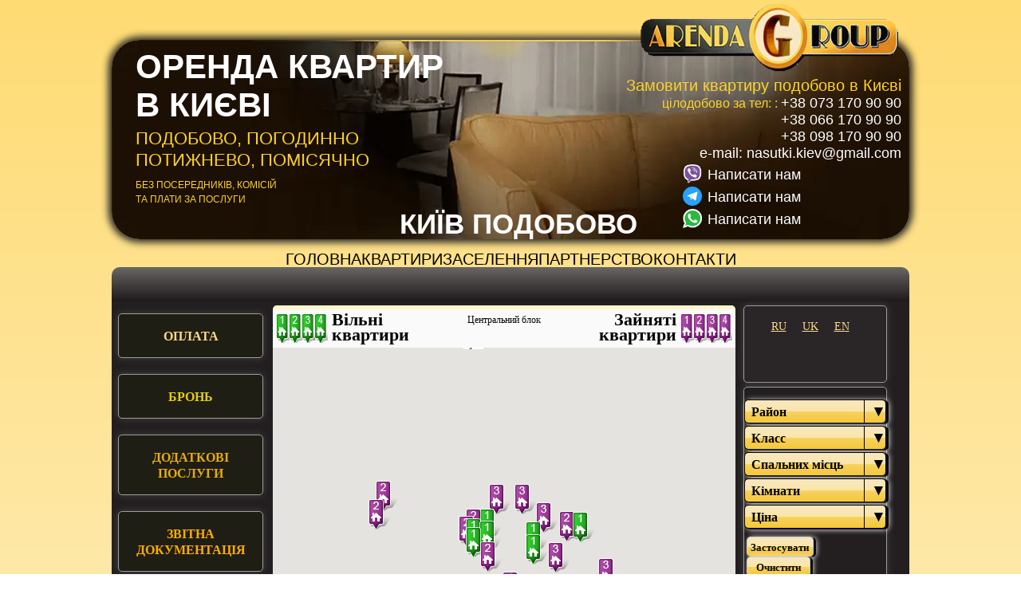

--- FILE ---
content_type: text/html; charset=UTF-8
request_url: https://kiev.nasutki.ua/
body_size: 18036
content:

<!DOCTYPE html>
<html lang="uk">

<head>
	<meta charset="UTF-8">
	<meta name="viewport" content="width=device-width, initial-scale=1">
	<link rel="profile" href="https://gmpg.org/xfn/11">
		<meta name='robots' content='index, follow, max-image-preview:large, max-snippet:-1, max-video-preview:-1' />
	<style>img:is([sizes="auto" i], [sizes^="auto," i]) { contain-intrinsic-size: 3000px 1500px }</style>
	<link rel="alternate" hreflang="ru" href="https://kiev.nasutki.ua/ru/" />
<link rel="alternate" hreflang="uk" href="https://kiev.nasutki.ua/" />
<link rel="alternate" hreflang="en" href="https://kiev.nasutki.ua/en/" />
<link rel="alternate" hreflang="x-default" href="https://kiev.nasutki.ua/" />

	<!-- This site is optimized with the Yoast SEO Premium plugin v21.2 (Yoast SEO v25.8) - https://yoast.com/wordpress/plugins/seo/ -->
	<title>Оренда квартир подобово в Києві - Аренда квартир посуточно в Киеве</title>
	<meta name="description" content="Ласкаво просимо до Києва - міста, що відоме золотими куполами на соборах і церквах, місто, що славиться своїми унікальними пам&#039;ятками і архітектурою," />
	<link rel="canonical" href="https://kiev.nasutki.ua/" />
	<meta property="og:locale" content="uk_UA" />
	<meta property="og:type" content="website" />
	<meta property="og:title" content="Оренда квартир подобово в Києві" />
	<meta property="og:description" content="Ласкаво просимо до Києва - міста, що відоме золотими куполами на соборах і церквах, місто, що славиться своїми унікальними пам&#039;ятками і архітектурою," />
	<meta property="og:url" content="https://kiev.nasutki.ua/" />
	<meta property="og:site_name" content="Аренда квартир посуточно в Киеве" />
	<meta property="article:modified_time" content="2023-08-31T09:19:07+00:00" />
	<meta property="og:image" content="https://kiev.nasutki.ua/wp-content/uploads/2023/08/p06-300x154.jpg" />
	<meta name="twitter:card" content="summary_large_image" />
	<script type="application/ld+json" class="yoast-schema-graph">{"@context":"https://schema.org","@graph":[{"@type":"WebPage","@id":"https://kiev.nasutki.ua/","url":"https://kiev.nasutki.ua/","name":"Оренда квартир подобово в Києві - Аренда квартир посуточно в Киеве","isPartOf":{"@id":"https://kiev.nasutki.ua/#website"},"primaryImageOfPage":{"@id":"https://kiev.nasutki.ua/#primaryimage"},"image":{"@id":"https://kiev.nasutki.ua/#primaryimage"},"thumbnailUrl":"https://kiev.nasutki.ua/wp-content/uploads/2023/08/p06-300x154.jpg","datePublished":"2023-08-31T06:41:38+00:00","dateModified":"2023-08-31T09:19:07+00:00","description":"Ласкаво просимо до Києва - міста, що відоме золотими куполами на соборах і церквах, місто, що славиться своїми унікальними пам'ятками і архітектурою,","breadcrumb":{"@id":"https://kiev.nasutki.ua/#breadcrumb"},"inLanguage":"uk","potentialAction":[{"@type":"ReadAction","target":["https://kiev.nasutki.ua/"]}]},{"@type":"ImageObject","inLanguage":"uk","@id":"https://kiev.nasutki.ua/#primaryimage","url":"https://kiev.nasutki.ua/wp-content/uploads/2023/08/p06.jpg","contentUrl":"https://kiev.nasutki.ua/wp-content/uploads/2023/08/p06.jpg","width":326,"height":167},{"@type":"BreadcrumbList","@id":"https://kiev.nasutki.ua/#breadcrumb","itemListElement":[]},{"@type":"WebSite","@id":"https://kiev.nasutki.ua/#website","url":"https://kiev.nasutki.ua/","name":"Аренда квартир посуточно в Киеве","description":"","potentialAction":[{"@type":"SearchAction","target":{"@type":"EntryPoint","urlTemplate":"https://kiev.nasutki.ua/?s={search_term_string}"},"query-input":{"@type":"PropertyValueSpecification","valueRequired":true,"valueName":"search_term_string"}}],"inLanguage":"uk"}]}</script>
	<!-- / Yoast SEO Premium plugin. -->


<script type="text/javascript">
/* <![CDATA[ */
window._wpemojiSettings = {"baseUrl":"https:\/\/s.w.org\/images\/core\/emoji\/16.0.1\/72x72\/","ext":".png","svgUrl":"https:\/\/s.w.org\/images\/core\/emoji\/16.0.1\/svg\/","svgExt":".svg","source":{"concatemoji":"https:\/\/kiev.nasutki.ua\/wp-includes\/js\/wp-emoji-release.min.js?ver=6.8.3"}};
/*! This file is auto-generated */
!function(s,n){var o,i,e;function c(e){try{var t={supportTests:e,timestamp:(new Date).valueOf()};sessionStorage.setItem(o,JSON.stringify(t))}catch(e){}}function p(e,t,n){e.clearRect(0,0,e.canvas.width,e.canvas.height),e.fillText(t,0,0);var t=new Uint32Array(e.getImageData(0,0,e.canvas.width,e.canvas.height).data),a=(e.clearRect(0,0,e.canvas.width,e.canvas.height),e.fillText(n,0,0),new Uint32Array(e.getImageData(0,0,e.canvas.width,e.canvas.height).data));return t.every(function(e,t){return e===a[t]})}function u(e,t){e.clearRect(0,0,e.canvas.width,e.canvas.height),e.fillText(t,0,0);for(var n=e.getImageData(16,16,1,1),a=0;a<n.data.length;a++)if(0!==n.data[a])return!1;return!0}function f(e,t,n,a){switch(t){case"flag":return n(e,"\ud83c\udff3\ufe0f\u200d\u26a7\ufe0f","\ud83c\udff3\ufe0f\u200b\u26a7\ufe0f")?!1:!n(e,"\ud83c\udde8\ud83c\uddf6","\ud83c\udde8\u200b\ud83c\uddf6")&&!n(e,"\ud83c\udff4\udb40\udc67\udb40\udc62\udb40\udc65\udb40\udc6e\udb40\udc67\udb40\udc7f","\ud83c\udff4\u200b\udb40\udc67\u200b\udb40\udc62\u200b\udb40\udc65\u200b\udb40\udc6e\u200b\udb40\udc67\u200b\udb40\udc7f");case"emoji":return!a(e,"\ud83e\udedf")}return!1}function g(e,t,n,a){var r="undefined"!=typeof WorkerGlobalScope&&self instanceof WorkerGlobalScope?new OffscreenCanvas(300,150):s.createElement("canvas"),o=r.getContext("2d",{willReadFrequently:!0}),i=(o.textBaseline="top",o.font="600 32px Arial",{});return e.forEach(function(e){i[e]=t(o,e,n,a)}),i}function t(e){var t=s.createElement("script");t.src=e,t.defer=!0,s.head.appendChild(t)}"undefined"!=typeof Promise&&(o="wpEmojiSettingsSupports",i=["flag","emoji"],n.supports={everything:!0,everythingExceptFlag:!0},e=new Promise(function(e){s.addEventListener("DOMContentLoaded",e,{once:!0})}),new Promise(function(t){var n=function(){try{var e=JSON.parse(sessionStorage.getItem(o));if("object"==typeof e&&"number"==typeof e.timestamp&&(new Date).valueOf()<e.timestamp+604800&&"object"==typeof e.supportTests)return e.supportTests}catch(e){}return null}();if(!n){if("undefined"!=typeof Worker&&"undefined"!=typeof OffscreenCanvas&&"undefined"!=typeof URL&&URL.createObjectURL&&"undefined"!=typeof Blob)try{var e="postMessage("+g.toString()+"("+[JSON.stringify(i),f.toString(),p.toString(),u.toString()].join(",")+"));",a=new Blob([e],{type:"text/javascript"}),r=new Worker(URL.createObjectURL(a),{name:"wpTestEmojiSupports"});return void(r.onmessage=function(e){c(n=e.data),r.terminate(),t(n)})}catch(e){}c(n=g(i,f,p,u))}t(n)}).then(function(e){for(var t in e)n.supports[t]=e[t],n.supports.everything=n.supports.everything&&n.supports[t],"flag"!==t&&(n.supports.everythingExceptFlag=n.supports.everythingExceptFlag&&n.supports[t]);n.supports.everythingExceptFlag=n.supports.everythingExceptFlag&&!n.supports.flag,n.DOMReady=!1,n.readyCallback=function(){n.DOMReady=!0}}).then(function(){return e}).then(function(){var e;n.supports.everything||(n.readyCallback(),(e=n.source||{}).concatemoji?t(e.concatemoji):e.wpemoji&&e.twemoji&&(t(e.twemoji),t(e.wpemoji)))}))}((window,document),window._wpemojiSettings);
/* ]]> */
</script>
<style id='wp-emoji-styles-inline-css' type='text/css'>

	img.wp-smiley, img.emoji {
		display: inline !important;
		border: none !important;
		box-shadow: none !important;
		height: 1em !important;
		width: 1em !important;
		margin: 0 0.07em !important;
		vertical-align: -0.1em !important;
		background: none !important;
		padding: 0 !important;
	}
</style>
<link rel='stylesheet' id='wp-block-library-css' href='https://kiev.nasutki.ua/wp-includes/css/dist/block-library/style.min.css?ver=6.8.3' type='text/css' media='all' />
<style id='classic-theme-styles-inline-css' type='text/css'>
/*! This file is auto-generated */
.wp-block-button__link{color:#fff;background-color:#32373c;border-radius:9999px;box-shadow:none;text-decoration:none;padding:calc(.667em + 2px) calc(1.333em + 2px);font-size:1.125em}.wp-block-file__button{background:#32373c;color:#fff;text-decoration:none}
</style>
<style id='global-styles-inline-css' type='text/css'>
:root{--wp--preset--aspect-ratio--square: 1;--wp--preset--aspect-ratio--4-3: 4/3;--wp--preset--aspect-ratio--3-4: 3/4;--wp--preset--aspect-ratio--3-2: 3/2;--wp--preset--aspect-ratio--2-3: 2/3;--wp--preset--aspect-ratio--16-9: 16/9;--wp--preset--aspect-ratio--9-16: 9/16;--wp--preset--color--black: #000000;--wp--preset--color--cyan-bluish-gray: #abb8c3;--wp--preset--color--white: #ffffff;--wp--preset--color--pale-pink: #f78da7;--wp--preset--color--vivid-red: #cf2e2e;--wp--preset--color--luminous-vivid-orange: #ff6900;--wp--preset--color--luminous-vivid-amber: #fcb900;--wp--preset--color--light-green-cyan: #7bdcb5;--wp--preset--color--vivid-green-cyan: #00d084;--wp--preset--color--pale-cyan-blue: #8ed1fc;--wp--preset--color--vivid-cyan-blue: #0693e3;--wp--preset--color--vivid-purple: #9b51e0;--wp--preset--gradient--vivid-cyan-blue-to-vivid-purple: linear-gradient(135deg,rgba(6,147,227,1) 0%,rgb(155,81,224) 100%);--wp--preset--gradient--light-green-cyan-to-vivid-green-cyan: linear-gradient(135deg,rgb(122,220,180) 0%,rgb(0,208,130) 100%);--wp--preset--gradient--luminous-vivid-amber-to-luminous-vivid-orange: linear-gradient(135deg,rgba(252,185,0,1) 0%,rgba(255,105,0,1) 100%);--wp--preset--gradient--luminous-vivid-orange-to-vivid-red: linear-gradient(135deg,rgba(255,105,0,1) 0%,rgb(207,46,46) 100%);--wp--preset--gradient--very-light-gray-to-cyan-bluish-gray: linear-gradient(135deg,rgb(238,238,238) 0%,rgb(169,184,195) 100%);--wp--preset--gradient--cool-to-warm-spectrum: linear-gradient(135deg,rgb(74,234,220) 0%,rgb(151,120,209) 20%,rgb(207,42,186) 40%,rgb(238,44,130) 60%,rgb(251,105,98) 80%,rgb(254,248,76) 100%);--wp--preset--gradient--blush-light-purple: linear-gradient(135deg,rgb(255,206,236) 0%,rgb(152,150,240) 100%);--wp--preset--gradient--blush-bordeaux: linear-gradient(135deg,rgb(254,205,165) 0%,rgb(254,45,45) 50%,rgb(107,0,62) 100%);--wp--preset--gradient--luminous-dusk: linear-gradient(135deg,rgb(255,203,112) 0%,rgb(199,81,192) 50%,rgb(65,88,208) 100%);--wp--preset--gradient--pale-ocean: linear-gradient(135deg,rgb(255,245,203) 0%,rgb(182,227,212) 50%,rgb(51,167,181) 100%);--wp--preset--gradient--electric-grass: linear-gradient(135deg,rgb(202,248,128) 0%,rgb(113,206,126) 100%);--wp--preset--gradient--midnight: linear-gradient(135deg,rgb(2,3,129) 0%,rgb(40,116,252) 100%);--wp--preset--font-size--small: 13px;--wp--preset--font-size--medium: 20px;--wp--preset--font-size--large: 36px;--wp--preset--font-size--x-large: 42px;--wp--preset--spacing--20: 0.44rem;--wp--preset--spacing--30: 0.67rem;--wp--preset--spacing--40: 1rem;--wp--preset--spacing--50: 1.5rem;--wp--preset--spacing--60: 2.25rem;--wp--preset--spacing--70: 3.38rem;--wp--preset--spacing--80: 5.06rem;--wp--preset--shadow--natural: 6px 6px 9px rgba(0, 0, 0, 0.2);--wp--preset--shadow--deep: 12px 12px 50px rgba(0, 0, 0, 0.4);--wp--preset--shadow--sharp: 6px 6px 0px rgba(0, 0, 0, 0.2);--wp--preset--shadow--outlined: 6px 6px 0px -3px rgba(255, 255, 255, 1), 6px 6px rgba(0, 0, 0, 1);--wp--preset--shadow--crisp: 6px 6px 0px rgba(0, 0, 0, 1);}:where(.is-layout-flex){gap: 0.5em;}:where(.is-layout-grid){gap: 0.5em;}body .is-layout-flex{display: flex;}.is-layout-flex{flex-wrap: wrap;align-items: center;}.is-layout-flex > :is(*, div){margin: 0;}body .is-layout-grid{display: grid;}.is-layout-grid > :is(*, div){margin: 0;}:where(.wp-block-columns.is-layout-flex){gap: 2em;}:where(.wp-block-columns.is-layout-grid){gap: 2em;}:where(.wp-block-post-template.is-layout-flex){gap: 1.25em;}:where(.wp-block-post-template.is-layout-grid){gap: 1.25em;}.has-black-color{color: var(--wp--preset--color--black) !important;}.has-cyan-bluish-gray-color{color: var(--wp--preset--color--cyan-bluish-gray) !important;}.has-white-color{color: var(--wp--preset--color--white) !important;}.has-pale-pink-color{color: var(--wp--preset--color--pale-pink) !important;}.has-vivid-red-color{color: var(--wp--preset--color--vivid-red) !important;}.has-luminous-vivid-orange-color{color: var(--wp--preset--color--luminous-vivid-orange) !important;}.has-luminous-vivid-amber-color{color: var(--wp--preset--color--luminous-vivid-amber) !important;}.has-light-green-cyan-color{color: var(--wp--preset--color--light-green-cyan) !important;}.has-vivid-green-cyan-color{color: var(--wp--preset--color--vivid-green-cyan) !important;}.has-pale-cyan-blue-color{color: var(--wp--preset--color--pale-cyan-blue) !important;}.has-vivid-cyan-blue-color{color: var(--wp--preset--color--vivid-cyan-blue) !important;}.has-vivid-purple-color{color: var(--wp--preset--color--vivid-purple) !important;}.has-black-background-color{background-color: var(--wp--preset--color--black) !important;}.has-cyan-bluish-gray-background-color{background-color: var(--wp--preset--color--cyan-bluish-gray) !important;}.has-white-background-color{background-color: var(--wp--preset--color--white) !important;}.has-pale-pink-background-color{background-color: var(--wp--preset--color--pale-pink) !important;}.has-vivid-red-background-color{background-color: var(--wp--preset--color--vivid-red) !important;}.has-luminous-vivid-orange-background-color{background-color: var(--wp--preset--color--luminous-vivid-orange) !important;}.has-luminous-vivid-amber-background-color{background-color: var(--wp--preset--color--luminous-vivid-amber) !important;}.has-light-green-cyan-background-color{background-color: var(--wp--preset--color--light-green-cyan) !important;}.has-vivid-green-cyan-background-color{background-color: var(--wp--preset--color--vivid-green-cyan) !important;}.has-pale-cyan-blue-background-color{background-color: var(--wp--preset--color--pale-cyan-blue) !important;}.has-vivid-cyan-blue-background-color{background-color: var(--wp--preset--color--vivid-cyan-blue) !important;}.has-vivid-purple-background-color{background-color: var(--wp--preset--color--vivid-purple) !important;}.has-black-border-color{border-color: var(--wp--preset--color--black) !important;}.has-cyan-bluish-gray-border-color{border-color: var(--wp--preset--color--cyan-bluish-gray) !important;}.has-white-border-color{border-color: var(--wp--preset--color--white) !important;}.has-pale-pink-border-color{border-color: var(--wp--preset--color--pale-pink) !important;}.has-vivid-red-border-color{border-color: var(--wp--preset--color--vivid-red) !important;}.has-luminous-vivid-orange-border-color{border-color: var(--wp--preset--color--luminous-vivid-orange) !important;}.has-luminous-vivid-amber-border-color{border-color: var(--wp--preset--color--luminous-vivid-amber) !important;}.has-light-green-cyan-border-color{border-color: var(--wp--preset--color--light-green-cyan) !important;}.has-vivid-green-cyan-border-color{border-color: var(--wp--preset--color--vivid-green-cyan) !important;}.has-pale-cyan-blue-border-color{border-color: var(--wp--preset--color--pale-cyan-blue) !important;}.has-vivid-cyan-blue-border-color{border-color: var(--wp--preset--color--vivid-cyan-blue) !important;}.has-vivid-purple-border-color{border-color: var(--wp--preset--color--vivid-purple) !important;}.has-vivid-cyan-blue-to-vivid-purple-gradient-background{background: var(--wp--preset--gradient--vivid-cyan-blue-to-vivid-purple) !important;}.has-light-green-cyan-to-vivid-green-cyan-gradient-background{background: var(--wp--preset--gradient--light-green-cyan-to-vivid-green-cyan) !important;}.has-luminous-vivid-amber-to-luminous-vivid-orange-gradient-background{background: var(--wp--preset--gradient--luminous-vivid-amber-to-luminous-vivid-orange) !important;}.has-luminous-vivid-orange-to-vivid-red-gradient-background{background: var(--wp--preset--gradient--luminous-vivid-orange-to-vivid-red) !important;}.has-very-light-gray-to-cyan-bluish-gray-gradient-background{background: var(--wp--preset--gradient--very-light-gray-to-cyan-bluish-gray) !important;}.has-cool-to-warm-spectrum-gradient-background{background: var(--wp--preset--gradient--cool-to-warm-spectrum) !important;}.has-blush-light-purple-gradient-background{background: var(--wp--preset--gradient--blush-light-purple) !important;}.has-blush-bordeaux-gradient-background{background: var(--wp--preset--gradient--blush-bordeaux) !important;}.has-luminous-dusk-gradient-background{background: var(--wp--preset--gradient--luminous-dusk) !important;}.has-pale-ocean-gradient-background{background: var(--wp--preset--gradient--pale-ocean) !important;}.has-electric-grass-gradient-background{background: var(--wp--preset--gradient--electric-grass) !important;}.has-midnight-gradient-background{background: var(--wp--preset--gradient--midnight) !important;}.has-small-font-size{font-size: var(--wp--preset--font-size--small) !important;}.has-medium-font-size{font-size: var(--wp--preset--font-size--medium) !important;}.has-large-font-size{font-size: var(--wp--preset--font-size--large) !important;}.has-x-large-font-size{font-size: var(--wp--preset--font-size--x-large) !important;}
:where(.wp-block-post-template.is-layout-flex){gap: 1.25em;}:where(.wp-block-post-template.is-layout-grid){gap: 1.25em;}
:where(.wp-block-columns.is-layout-flex){gap: 2em;}:where(.wp-block-columns.is-layout-grid){gap: 2em;}
:root :where(.wp-block-pullquote){font-size: 1.5em;line-height: 1.6;}
</style>
<link rel='stylesheet' id='dnd-upload-cf7-css' href='https://kiev.nasutki.ua/wp-content/plugins/drag-and-drop-multiple-file-upload-contact-form-7/assets/css/dnd-upload-cf7.css?ver=1.3.9.1' type='text/css' media='all' />
<link rel='stylesheet' id='contact-form-7-css' href='https://kiev.nasutki.ua/wp-content/plugins/contact-form-7/includes/css/styles.css?ver=6.1.1' type='text/css' media='all' />
<link rel='stylesheet' id='wpml-legacy-horizontal-list-0-css' href='https://kiev.nasutki.ua/wp-content/plugins/sitepress-multilingual-cms/templates/language-switchers/legacy-list-horizontal/style.min.css?ver=1' type='text/css' media='all' />
<link rel='stylesheet' id='style-css' href='https://kiev.nasutki.ua/wp-content/themes/nasutki/style.css?ver=6.8.3' type='text/css' media='all' />
<link rel='stylesheet' id='mainStyle-css' href='https://kiev.nasutki.ua/wp-content/themes/nasutki/assets/css/style.css?ver=6.8.3' type='text/css' media='all' />
<link rel='stylesheet' id='block-cardStyle-css' href='https://kiev.nasutki.ua/wp-content/themes/nasutki/assets/css/block-card.style.css?ver=6.8.3' type='text/css' media='all' />
<link rel='stylesheet' id='bootstrapMin-css' href='https://kiev.nasutki.ua/wp-content/themes/nasutki/assets/css/bootstrap.min.css?ver=6.8.3' type='text/css' media='all' />
<link rel='stylesheet' id='headerStyle-css' href='https://kiev.nasutki.ua/wp-content/themes/nasutki/assets/css/header.style.css?ver=6.8.3' type='text/css' media='all' />
<link rel='stylesheet' id='footerStyle-css' href='https://kiev.nasutki.ua/wp-content/themes/nasutki/assets/css/footer.style.css?ver=6.8.3' type='text/css' media='all' />
<script type="text/javascript" id="wpml-cookie-js-extra">
/* <![CDATA[ */
var wpml_cookies = {"wp-wpml_current_language":{"value":"uk","expires":1,"path":"\/"}};
var wpml_cookies = {"wp-wpml_current_language":{"value":"uk","expires":1,"path":"\/"}};
/* ]]> */
</script>
<script type="text/javascript" src="https://kiev.nasutki.ua/wp-content/plugins/sitepress-multilingual-cms/res/js/cookies/language-cookie.js?ver=4.6.9" id="wpml-cookie-js" defer="defer" data-wp-strategy="defer"></script>
<link rel="https://api.w.org/" href="https://kiev.nasutki.ua/wp-json/" /><link rel="alternate" title="JSON" type="application/json" href="https://kiev.nasutki.ua/wp-json/wp/v2/pages/1741" /><link rel="EditURI" type="application/rsd+xml" title="RSD" href="https://kiev.nasutki.ua/xmlrpc.php?rsd" />
<meta name="generator" content="WordPress 6.8.3" />
<link rel='shortlink' href='https://kiev.nasutki.ua/' />
<link rel="alternate" title="oEmbed (JSON)" type="application/json+oembed" href="https://kiev.nasutki.ua/wp-json/oembed/1.0/embed?url=https%3A%2F%2Fkiev.nasutki.ua%2F" />
<link rel="alternate" title="oEmbed (XML)" type="text/xml+oembed" href="https://kiev.nasutki.ua/wp-json/oembed/1.0/embed?url=https%3A%2F%2Fkiev.nasutki.ua%2F&#038;format=xml" />
<meta name="generator" content="WPML ver:4.6.9 stt:1,45,54;" />
<link rel="icon" href="https://kiev.nasutki.ua/wp-content/uploads/2023/09/favicon-1.webp" sizes="32x32" />
<link rel="icon" href="https://kiev.nasutki.ua/wp-content/uploads/2023/09/favicon-1.webp" sizes="192x192" />
<link rel="apple-touch-icon" href="https://kiev.nasutki.ua/wp-content/uploads/2023/09/favicon-1.webp" />
<meta name="msapplication-TileImage" content="https://kiev.nasutki.ua/wp-content/uploads/2023/09/favicon-1.webp" />
	<!-- Google Tag Manager -->
	<script>(function(w,d,s,l,i){w[l]=w[l]||[];w[l].push({'gtm.start':
	new Date().getTime(),event:'gtm.js'});var f=d.getElementsByTagName(s)[0],
	j=d.createElement(s),dl=l!='dataLayer'?'&l='+l:'';j.async=true;j.src=
	'https://www.googletagmanager.com/gtm.js?id='+i+dl;f.parentNode.insertBefore(j,f);
	})(window,document,'script','dataLayer','GTM-TLGCCR2');</script>
	<!-- End Google Tag Manager -->
</head>

<body class="home wp-singular page-template-default page page-id-1741 wp-theme-nasutki">
	<!-- Google Tag Manager (noscript) -->
	<noscript><iframe src="https://www.googletagmanager.com/ns.html?id=GTM-TLGCCR2"
	height="0" width="0" style="display:none;visibility:hidden"></iframe></noscript>
	<!-- End Google Tag Manager (noscript) -->
		<header id="masthead" class="site-header">
		<div class="container header-phone-container">
			<div class="header-container">
				<div class="row">
					<div class="col-lg-6">
						<div class="header-content-left">
							<h1 class="main-title">ОРЕНДА КВАРТИР В КИЄВІ</h1>
							<div class="header-description-1">ПОДОБОВО, ПОГОДИННО <br> ПОТИЖНЕВО, ПОМІСЯЧНО</div>
							<div class="header-description-2">БЕЗ ПОСЕРЕДНИКІВ, КОМІСІЙ<br> ТА ПЛАТИ ЗА ПОСЛУГИ</div>
						</div>
					</div>
					<div class="col-lg-6">
						<div class="logo">
							<img src="https://kiev.nasutki.ua/wp-content/themes/nasutki/assets/img/tr-logo-3d.gif" alt="logo">
							<a href="https://kiev.nasutki.ua"></a>
						</div>
						<div class="header-content-right">
							<p class="header-content-order">Замовити квартиру подобово в Києві </p>
							<div class="d-flex justify-content-end header-mobile__btn">
								<span class="header-phone-text">цілодобово за тел: :</span>
								<div class="header-block__btn d-flex  flex-column">
									<a href="tel:+380731709090">+38 073 170 90 90</a>
									<a href="tel:+380661709090"> +38 066 170 90 90</a>
									<a href="tel:+380981709090"> +38 098 170 90 90</a>
								</div>
							</div>
							<div class="header-block__email">
								<span>e-mail:</span>
								<a href="mailto:nasutki.kiev@gmail.com">nasutki.kiev@gmail.com</a>
							</div>
							<div class="header-block__social">
								<div>
									<img class="header-icon-logo" src="https://kiev.nasutki.ua/wp-content/themes/nasutki/assets/img/tr_online.png" alt="telegram icon">
									<a id="header-phone-change-1" data-number="+380731709090" href="viber://chat?number=%2B380731709090" rel="nofollow">Написати нам</a>
								</div>
								<div>
									<img class="header-icon-logo" src="https://kiev.nasutki.ua/wp-content/themes/nasutki/assets/img/telegram_icon.png" alt="telegram icon">
									<a id="header-phone-change-2" data-number="+380731709090" href="https://t.me/+380731709090" rel="nofollow">Написати нам</a>
								</div>
								<div>
									<img class="header-icon-logo" src="https://kiev.nasutki.ua/wp-content/themes/nasutki/assets/img/whatusp_icon.png" alt="telegram icon">
									<a id="header-phone-change-3" data-number="+380731709090" href="https://wa.me/+380731709090" rel="nofollow">Написати нам</a>
								</div>
							</div>
						</div>
					</div>
					<div class="header-block-subtitle d-flex justify-content-center">
						<p class="header-subtitle">КИЇВ ПОДОБОВО</p>
					</div>
				</div>
			</div>
		</div>
	</header>
	<main>
		<div class="phone__block">
			<div class="phone__block_btn">				
				<img src="https://kiev.nasutki.ua/wp-content/uploads/2023/09/callback-icon-1.png" alt="+380731709090">
				<a href="tel:+380731709090"></a>
			</div>
		</div>
		<div class="container">
			<div class="main-container">
				<div class="main-container__menu">
					<div class="main-menu">
						<div class="menu-menyu-shapky-ukr-container"><ul id="client_nav" class="client_nav-bar"><li id="menu-item-1814" class="mobile-menu menu-item menu-item-type-post_type menu-item-object-page menu-item-home current-menu-item page_item page-item-1741 current_page_item menu-item-1814"><a href="https://kiev.nasutki.ua/" aria-current="page">Головна</a></li>
<li id="menu-item-1815" class="mobile-menu apartment-mobile menu-item menu-item-type-post_type_archive menu-item-object-apartments menu-item-has-children menu-item-1815"><a href="https://kiev.nasutki.ua/arenda-kvartir/">Квартири</a>
<ul class="sub-menu">
	<li id="menu-item-1817" class="menu-item menu-item-type-taxonomy menu-item-object-category_apartments menu-item-has-children menu-item-1817"><a href="https://kiev.nasutki.ua/arenda-kvartir/1-kimnatni-kvartiri/">1-кімнатні квартири</a>
	<ul class="sub-menu">
		<li id="menu-item-4932" class="menu-item menu-item-type-post_type menu-item-object-apartments menu-item-4932"><a href="https://kiev.nasutki.ua/arenda-kvartir/1-kimnatni-kvartiri/1-k-kvartyra-na-dobu-u-kyyevi-bogatyrska-6a-17-poverh/">вул Богатирська 6а, 17 поверх</a></li>
		<li id="menu-item-4933" class="menu-item menu-item-type-post_type menu-item-object-apartments menu-item-4933"><a href="https://kiev.nasutki.ua/arenda-kvartir/1-kimnatni-kvartiri/1-k-kvartyra-na-dobu-u-kyyevi-vul-bogatyrska-6a-3-poverh/">вул. Богатирська 6а, 3 поверх</a></li>
		<li id="menu-item-4934" class="menu-item menu-item-type-post_type menu-item-object-apartments menu-item-4934"><a href="https://kiev.nasutki.ua/arenda-kvartir/1-kimnatni-kvartiri/vul-malinovskogo-32b/">вул. Героїв Полку Азов 32б (Малиновського)</a></li>
		<li id="menu-item-4935" class="menu-item menu-item-type-post_type menu-item-object-apartments menu-item-4935"><a href="https://kiev.nasutki.ua/arenda-kvartir/1-kimnatni-kvartiri/1-k-kvartyra-na-dobu-u-kyyevi-vul-bogatyrska-6a-2-poverh/">вул. Богатирська 6а, 2-й поверх</a></li>
		<li id="menu-item-4936" class="menu-item menu-item-type-post_type menu-item-object-apartments menu-item-4936"><a href="https://kiev.nasutki.ua/arenda-kvartir/1-kimnatni-kvartiri/1-k-kvartyra-na-dobu-u-kyyevi-prospekt-obolonskyj-37/">проспект Оболонський 37</a></li>
		<li id="menu-item-4937" class="menu-item menu-item-type-post_type menu-item-object-apartments menu-item-4937"><a href="https://kiev.nasutki.ua/arenda-kvartir/1-kimnatni-kvartiri/1-k-kvartyra-posutochno-v-kyeve-ulycza-geroev-dnepra-38-b/">вул. Героїв Дніпра 38-Б</a></li>
		<li id="menu-item-4938" class="menu-item menu-item-type-post_type menu-item-object-apartments menu-item-4938"><a href="https://kiev.nasutki.ua/arenda-kvartir/1-kimnatni-kvartiri/1-k-kvartyra-podobovo-v-kyyevi-pr-t-geroyiv-stalyngradu-19a/">пр-т Володимира Івасюка 19а (Героів Сталінграду)</a></li>
		<li id="menu-item-4939" class="menu-item menu-item-type-post_type menu-item-object-apartments menu-item-4939"><a href="https://kiev.nasutki.ua/arenda-kvartir/1-kimnatni-kvartiri/1-k-kvartyra-podobovo-v-kyyevi-prospekt-obolonskyj-31/">пр-т. Оболонський 31</a></li>
		<li id="menu-item-4940" class="menu-item menu-item-type-post_type menu-item-object-apartments menu-item-4940"><a href="https://kiev.nasutki.ua/arenda-kvartir/1-kimnatni-kvartiri/1-k-kvartyra-podobovo-v-kyyevi-prospekt-obolonskyj-9/">пр-т. Оболонський 9</a></li>
		<li id="menu-item-4941" class="menu-item menu-item-type-post_type menu-item-object-apartments menu-item-4941"><a href="https://kiev.nasutki.ua/arenda-kvartir/1-kimnatni-kvartiri/1-k-kvartyra-podobovo-u-kyyevi-vul-arhypenka-8b/">вул. Архипенка 8Б</a></li>
		<li id="menu-item-4942" class="menu-item menu-item-type-post_type menu-item-object-apartments menu-item-4942"><a href="https://kiev.nasutki.ua/arenda-kvartir/1-kimnatni-kvartiri/1-k-kvartira-podobovo-u-kievi-vul-gerojiv-dnipra-3/">вул. Героїв Дніпра 3</a></li>
	</ul>
</li>
	<li id="menu-item-1816" class="menu-item menu-item-type-taxonomy menu-item-object-category_apartments menu-item-has-children menu-item-1816"><a href="https://kiev.nasutki.ua/arenda-kvartir/2-kimnatni-kvartiri/">2-кімнатні квартири</a>
	<ul class="sub-menu">
		<li id="menu-item-4943" class="menu-item menu-item-type-post_type menu-item-object-apartments menu-item-4943"><a href="https://kiev.nasutki.ua/arenda-kvartir/2-kimnatni-kvartiri/2-k-kvartyra-na-dobu-v-kyyevi-vul-bogatyrska-6a-15-poverh/">вул. Богатирська 6а, 15 поверх</a></li>
		<li id="menu-item-4944" class="menu-item menu-item-type-post_type menu-item-object-apartments menu-item-4944"><a href="https://kiev.nasutki.ua/arenda-kvartir/2-kimnatni-kvartiri/2-k-kvartyra-na-dobu-v-kyyevi-vul-petra-kalnyshevskogo-7-4-sekcziya/">вул. П. Калнишевського 7, 4 секція</a></li>
		<li id="menu-item-4945" class="menu-item menu-item-type-post_type menu-item-object-apartments menu-item-4945"><a href="https://kiev.nasutki.ua/arenda-kvartir/2-kimnatni-kvartiri/obolonskij-prospekt-7/">Оболонський проспект 7</a></li>
		<li id="menu-item-4946" class="menu-item menu-item-type-post_type menu-item-object-apartments menu-item-4946"><a href="https://kiev.nasutki.ua/arenda-kvartir/2-kimnatni-kvartiri/2-k-kvartyra-na-dobu-v-kyyevi-vul-geroyiv-dnipra-36-b/">вул. Героїв Дніпра 36-Б</a></li>
		<li id="menu-item-4947" class="menu-item menu-item-type-post_type menu-item-object-apartments menu-item-4947"><a href="https://kiev.nasutki.ua/arenda-kvartir/2-kimnatni-kvartiri/2-k-kvartyra-na-dobu-v-kyyevi-vul-zoyi-gajdaj-9a/">вул. Зої Гайдай 9а</a></li>
		<li id="menu-item-4948" class="menu-item menu-item-type-post_type menu-item-object-apartments menu-item-4948"><a href="https://kiev.nasutki.ua/arenda-kvartir/2-kimnatni-kvartiri/2-k-kvartyra-na-dobu-v-kyyevi-pr-t-geroyiv-stalingrada-17/">пр-т Володимира Івасюка 17 (Героів Сталінграду)</a></li>
		<li id="menu-item-4949" class="menu-item menu-item-type-post_type menu-item-object-apartments menu-item-4949"><a href="https://kiev.nasutki.ua/arenda-kvartir/2-kimnatni-kvartiri/2-k-kvartyra-na-dobu-u-kyyevi-vul-bogatyrska-6a-10-poverh/">вул. Богатирська 6а, 10-й поверх</a></li>
		<li id="menu-item-4950" class="menu-item menu-item-type-post_type menu-item-object-apartments menu-item-4950"><a href="https://kiev.nasutki.ua/arenda-kvartir/2-kimnatni-kvartiri/2-k-kvartyra-na-dobu-u-kyyevi-vul-kalnyshevskogo-7-2-sekcziya/">вул. Калнишевского, 7, 2 секція</a></li>
		<li id="menu-item-4951" class="menu-item menu-item-type-post_type menu-item-object-apartments menu-item-4951"><a href="https://kiev.nasutki.ua/arenda-kvartir/2-kimnatni-kvartiri/2-k-kvartyra-na-dobu-u-kyyevi-vul-marshala-tymoshenko-3-v/">вул. Левка Лук`яненко 3-в (Маршала Тимошенко)</a></li>
		<li id="menu-item-4952" class="menu-item menu-item-type-post_type menu-item-object-apartments menu-item-4952"><a href="https://kiev.nasutki.ua/arenda-kvartir/2-kimnatni-kvartiri/2-k-kvartyra-na-dobu-u-kyyevi-vul-o-arhypenka-4/">вул. О. Архипенка 4</a></li>
		<li id="menu-item-4953" class="menu-item menu-item-type-post_type menu-item-object-apartments menu-item-4953"><a href="https://kiev.nasutki.ua/arenda-kvartir/2-kimnatni-kvartiri/2-k-kvartyra-podobovo-u-kyyevi-vul-yordanska-11v/">вул. Йорданська 11 В</a></li>
	</ul>
</li>
	<li id="menu-item-1818" class="menu-item menu-item-type-taxonomy menu-item-object-category_apartments menu-item-has-children menu-item-1818"><a href="https://kiev.nasutki.ua/arenda-kvartir/3-kimnatni-kvartiri/">3-кімнатні квартири</a>
	<ul class="sub-menu">
		<li id="menu-item-4954" class="menu-item menu-item-type-post_type menu-item-object-apartments menu-item-4954"><a href="https://kiev.nasutki.ua/arenda-kvartir/3-kimnatni-kvartiri/3-k-kvartyra-na-dobu-v-kyyevi-vul-ozerna-8/">вул. Озерна 8</a></li>
		<li id="menu-item-4955" class="menu-item menu-item-type-post_type menu-item-object-apartments menu-item-4955"><a href="https://kiev.nasutki.ua/arenda-kvartir/3-kimnatni-kvartiri/3-k-kvartyra-na-dobu-u-kyyevi-prospekt-obolonskyj-30/">проспект Оболонский 30</a></li>
		<li id="menu-item-4956" class="menu-item menu-item-type-post_type menu-item-object-apartments menu-item-4956"><a href="https://kiev.nasutki.ua/arenda-kvartir/3-kimnatni-kvartiri/3-k-kvartyra-podobovo-v-kyyevi-vul-o-arhypenka-8/">вул. Олександра Архипенка 8</a></li>
		<li id="menu-item-4957" class="menu-item menu-item-type-post_type menu-item-object-apartments menu-item-4957"><a href="https://kiev.nasutki.ua/arenda-kvartir/3-kimnatni-kvartiri/3-k-kvartyra-u-kyyevi-podobovo-prospekt-obolonskyj-16a/">проспект Оболонський 16а</a></li>
		<li id="menu-item-4958" class="menu-item menu-item-type-post_type menu-item-object-apartments menu-item-4958"><a href="https://kiev.nasutki.ua/arenda-kvartir/3-kimnatni-kvartiri/3-k-kvartyra-u-kyyevi-podobovo-prospekt-obolonskyj-40/">проспект Оболонський 40</a></li>
		<li id="menu-item-8136" class="menu-item menu-item-type-post_type menu-item-object-apartments menu-item-8136"><a href="https://kiev.nasutki.ua/arenda-kvartir/3-kimnatni-kvartiri/3-k-kvartyra-podobovo-v-kyyevi-vul-pryrichna-5/">вул. Прирічна 5</a></li>
		<li id="menu-item-7711" class="menu-item menu-item-type-post_type menu-item-object-apartments menu-item-7711"><a href="https://kiev.nasutki.ua/arenda-kvartir/3-kimnatni-kvartiri/3-k-kvartyra-na-dobu-u-kyyevi-obolonskyj-16e-1-poverh/">проспект Оболонський 16Е</a></li>
		<li id="menu-item-8201" class="menu-item menu-item-type-post_type menu-item-object-apartments menu-item-8201"><a href="https://kiev.nasutki.ua/arenda-kvartir/3-kimnatni-kvartiri/3-k-kvartyra-na-dobu-v-kyyevi-vul-ozerna-26-dlya-navigacziyi-rajon-obolon/">вул. Озерна 26</a></li>
	</ul>
</li>
	<li id="menu-item-1819" class="menu-item menu-item-type-taxonomy menu-item-object-category_apartments menu-item-has-children menu-item-1819"><a href="https://kiev.nasutki.ua/arenda-kvartir/4-kimnatni-kvartyry/">4-кімнатні квартири</a>
	<ul class="sub-menu">
		<li id="menu-item-4959" class="menu-item menu-item-type-post_type menu-item-object-apartments menu-item-4959"><a href="https://kiev.nasutki.ua/arenda-kvartir/4-kimnatni-kvartyry/4-k-kvartyra-podobovo-u-kyyevi-vul-marshala-timoshenko-13a/">вул. Левка Лук`яненко 13-а (Маршала Тимошенко)</a></li>
	</ul>
</li>
</ul>
</li>
<li id="menu-item-1998" class="menu-item menu-item-type-post_type menu-item-object-page menu-item-has-children menu-item-1998"><a href="https://kiev.nasutki.ua/zaselennya/">Заселення</a>
<ul class="sub-menu">
	<li id="menu-item-2068" class="menu-item menu-item-type-post_type menu-item-object-page menu-item-2068"><a href="https://kiev.nasutki.ua/zaselennya/bron-kvartiri/">Бронь квартири</a></li>
	<li id="menu-item-2069" class="menu-item menu-item-type-post_type menu-item-object-page menu-item-2069"><a href="https://kiev.nasutki.ua/zaselennya/umovi-prozhivannya/">Умови проживання</a></li>
	<li id="menu-item-2071" class="menu-item menu-item-type-post_type menu-item-object-page menu-item-2071"><a href="https://kiev.nasutki.ua/zaselennya/aktsiji/">Акції по оренді квартир</a></li>
	<li id="menu-item-2072" class="menu-item menu-item-type-post_type menu-item-object-page menu-item-2072"><a href="https://kiev.nasutki.ua/zaselennya/oplata-orendi/">Оплата оренди</a></li>
	<li id="menu-item-2073" class="menu-item menu-item-type-post_type menu-item-object-page menu-item-2073"><a href="https://kiev.nasutki.ua/zaselennya/poslugi/">Додаткові послуги</a></li>
</ul>
</li>
<li id="menu-item-2074" class="menu-item menu-item-type-post_type menu-item-object-page menu-item-has-children menu-item-2074"><a href="https://kiev.nasutki.ua/partnerstvo/">Партнерство</a>
<ul class="sub-menu">
	<li id="menu-item-2075" class="menu-item menu-item-type-post_type menu-item-object-page menu-item-2075"><a href="https://kiev.nasutki.ua/partnerstvo/pro-nas/">Про нас</a></li>
	<li id="menu-item-2076" class="menu-item menu-item-type-post_type menu-item-object-page menu-item-2076"><a href="https://kiev.nasutki.ua/partnerstvo/klientam/">Клієнтам</a></li>
	<li id="menu-item-2078" class="menu-item menu-item-type-post_type menu-item-object-page menu-item-2078"><a href="https://kiev.nasutki.ua/partnerstvo/vlasnikam-kvartir/">Власникам квартир</a></li>
	<li id="menu-item-2077" class="menu-item menu-item-type-post_type menu-item-object-page menu-item-2077"><a href="https://kiev.nasutki.ua/partnerstvo/oblashtuvannia-kvartyry/">Готуємо житло до оренди</a></li>
	<li id="menu-item-2079" class="menu-item menu-item-type-post_type menu-item-object-page menu-item-2079"><a href="https://kiev.nasutki.ua/partnerstvo/komertsijni-propozitsiji/">Комерційні пропозиції</a></li>
	<li id="menu-item-2080" class="menu-item menu-item-type-post_type menu-item-object-page menu-item-2080"><a href="https://kiev.nasutki.ua/partnerstvo/franshiza/">Франшиза</a></li>
</ul>
</li>
<li id="menu-item-2081" class="menu-item menu-item-type-post_type menu-item-object-page menu-item-has-children menu-item-2081"><a href="https://kiev.nasutki.ua/kontakti/">Контакти</a>
<ul class="sub-menu">
	<li id="menu-item-2082" class="menu-item menu-item-type-post_type menu-item-object-page menu-item-2082"><a href="https://kiev.nasutki.ua/kontakti/zamoviti/">Зворотній зв`язок</a></li>
	<li id="menu-item-2083" class="menu-item menu-item-type-post_type menu-item-object-page menu-item-2083"><a href="https://kiev.nasutki.ua/kontakti/dokumenty/">Звітна документація</a></li>
	<li id="menu-item-2084" class="menu-item menu-item-type-post_type menu-item-object-page menu-item-2084"><a href="https://kiev.nasutki.ua/kontakti/kniga-vidgukiv/">Залишити відгук</a></li>
	<li id="menu-item-2085" class="menu-item menu-item-type-post_type menu-item-object-page menu-item-2085"><a href="https://kiev.nasutki.ua/kontakti/zamoviti-kvartiru/">Залишити заявку на оренду</a></li>
</ul>
</li>
<li id="menu-item-7342" class="settlement-mobile menu-item menu-item-type-custom menu-item-object-custom menu-item-has-children menu-item-7342"><a href="#">Розселення</a>
<ul class="sub-menu">
	<li id="menu-item-7343" class="menu-item menu-item-type-post_type menu-item-object-page menu-item-7343"><a href="https://kiev.nasutki.ua/oplata/">Оплата</a></li>
	<li id="menu-item-7344" class="menu-item menu-item-type-post_type menu-item-object-page menu-item-7344"><a href="https://kiev.nasutki.ua/bron/">Бронь</a></li>
	<li id="menu-item-7345" class="menu-item menu-item-type-post_type menu-item-object-page menu-item-7345"><a href="https://kiev.nasutki.ua/poslugi/">Додаткові Послуги</a></li>
	<li id="menu-item-7346" class="menu-item menu-item-type-post_type menu-item-object-page menu-item-7346"><a href="https://kiev.nasutki.ua/zvitna-dokumentatsiya/">Звітна документація</a></li>
	<li id="menu-item-7347" class="menu-item menu-item-type-taxonomy menu-item-object-category menu-item-7347"><a href="https://kiev.nasutki.ua/novini-orendi/">Новини оренди</a></li>
	<li id="menu-item-7348" class="menu-item menu-item-type-post_type menu-item-object-page menu-item-7348"><a href="https://kiev.nasutki.ua/kniga-vidgukiv/">Відгуки</a></li>
</ul>
</li>
</ul></div>					</div>
				</div>
				<div class="row">
					<div class="col-lg-2 left-menu-phone">
												<div class="menu-levoe-menyu-ukr-container"><ul id="nav-left" class="nav-bar-left"><li id="menu-item-7276" class="menu-item menu-item-type-post_type menu-item-object-page menu-item-7276"><a href="https://kiev.nasutki.ua/oplata/">Оплата</a></li>
<li id="menu-item-7277" class="menu-bron menu-item menu-item-type-post_type menu-item-object-page menu-item-7277"><a href="https://kiev.nasutki.ua/bron/">Бронь</a></li>
<li id="menu-item-7278" class="menu-services menu-item menu-item-type-post_type menu-item-object-page menu-item-7278"><a href="https://kiev.nasutki.ua/poslugi/">Додаткові послуги</a></li>
<li id="menu-item-7279" class="menu-documentation menu-item menu-item-type-post_type menu-item-object-page menu-item-7279"><a href="https://kiev.nasutki.ua/zvitna-dokumentatsiya/">Звітна документація</a></li>
<li id="menu-item-7192" class="menu-item menu-item-type-taxonomy menu-item-object-category menu-item-7192"><a href="https://kiev.nasutki.ua/novini-orendi/">Новини оренди</a></li>
<li id="menu-item-7280" class="menu-item menu-item-type-taxonomy menu-item-object-category menu-item-7280"><a href="https://kiev.nasutki.ua/novini-orendi/">Новини оренди</a></li>
<li id="menu-item-7281" class="menu-reviews menu-item menu-item-type-post_type menu-item-object-page menu-item-7281"><a href="https://kiev.nasutki.ua/kniga-vidgukiv/">Відгуки</a></li>
<li id="menu-item-7190" class="menu-item menu-item-type-taxonomy menu-item-object-category menu-item-has-children menu-item-7190"><a href="https://kiev.nasutki.ua/dosug-u-kievi/">Ваше дозвілля</a>
<ul class="sub-menu">
	<li id="menu-item-7191" class="menu-item menu-item-type-taxonomy menu-item-object-category menu-item-7191"><a href="https://kiev.nasutki.ua/statti-na-temu-kiev-podobovo/">Корисна інформація</a></li>
</ul>
</li>
</ul></div>					</div><div class="col-lg-8">
    <div class="map">
        <div id="search-block" class="search_block"></div>
          <link rel="stylesheet" property='stylesheet' href="https://kiev.nasutki.ua/wp-content/themes/nasutki/modules/css/dropdown.css">

  <link rel="stylesheet" property='stylesheet' href="https://kiev.nasutki.ua/wp-content/themes/nasutki/modules/css/mod_istrealtyyamap.css">
  <script src="https://ajax.googleapis.com/ajax/libs/jquery/2.2.0/jquery.min.js"></script>

  <script src="https://kiev.nasutki.ua/wp-content/themes/nasutki/modules/js/dropdown.js"></script>



  <script type="text/javascript">
    var myPlacemark;

    var map;

    function initMap() {

      var flag = false;

      var flag2 = false;

      map = new google.maps.Map(document.getElementById('YMapsID'), {

        center: {
          lat: 50.515120,
          lng: 30.490530
        },

        zoom: 13,

        mapTypeId: google.maps.MapTypeId.ROADMAP,

        mapTypeControl: true,

        mapTypeControlOptions: {

          style: google.maps.MapTypeControlStyle.DROPDOWN_MENU

        }



      });

      var lang = 'uk';



      var divOptions3 = {

        gmap: map,

        name: 'Киев',

        title: "Город Киев",

        id: "mapOpt",

        action: function() {

          map.panTo(new google.maps.LatLng(50.445429, 30.524614));

          map.setZoom(11);

        }
      }





      var markersicons = [],
        flatsmarkers = [],
        infowindowF = [],
        infowindowM = [];



      


          var cords = {
            lat: 50.5238734966367,
            lng: 30.495183998150402          };

                                  flatsmarkers[0] = new google.maps.Marker({

                map: map,

                position: cords,

                icon: "https://kiev.nasutki.ua/wp-content/themes/nasutki/modules/images/3z.png"

              });
            
          infowindowF[0] = new google.maps.InfoWindow({

            content: `
              <div class='infowheader'>
                <div id="flth">
                  <h4>
                    3-к квартира                  </h4>
                </div>
              </div>
              <div class="infowbody">
                                  <div id="imgflat">
                    <img width="130" height="87" src="https://kiev.nasutki.ua/wp-content/uploads/2024/10/7-130x87.jpg" class="attachment-130*87 size-130*87" alt="" decoding="async" srcset="https://kiev.nasutki.ua/wp-content/uploads/2024/10/7-130x87.jpg 130w, https://kiev.nasutki.ua/wp-content/uploads/2024/10/7-300x200.jpg 300w, https://kiev.nasutki.ua/wp-content/uploads/2024/10/7-768x511.jpg 768w, https://kiev.nasutki.ua/wp-content/uploads/2024/10/7-258x172.jpg 258w, https://kiev.nasutki.ua/wp-content/uploads/2024/10/7-412x274.jpg 412w, https://kiev.nasutki.ua/wp-content/uploads/2024/10/7.jpg 1000w" sizes="(max-width: 130px) 100vw, 130px" />                  </div>
                    <div id="infoflat">
    <div>
      <b>3-к квартира:</b> Київ,
      <div>
        вул. Озерна 26
      </div>
    </div>
    <div id="fltdistr">
      <b>Район:</b> м. "Героїв Дніпра"
      <br>
      <b>Клас:</b> Люкс
    </div>
    <div id="fltprice">
      <b>Ціна:</b> 1600грн.
    </div>
    <a href="https://kiev.nasutki.ua/arenda-kvartir/3-kimnatni-kvartiri/3-k-kvartyra-na-dobu-v-kyyevi-vul-ozerna-26-dlya-navigacziyi-rajon-obolon/">
      Детальніше
    </a>
  </div>              </div>
            `,

            maxWidth: 372

          });


          var prev_infowindow = false;

          flatsmarkers[0].addListener('click', function() {

            if (prev_infowindow) {

              prev_infowindow.close();

            }

            prev_infowindow = infowindowF[0];

            infowindowF[0].open(map, flatsmarkers[0]);

            jQuery('.gm-style-iw').prev('div').children('div').eq(3).addClass('infoWbckg');

          });



                      flatsmarkers[0].addListener('mouseover', function() {

              flatsmarkers[0].setIcon("https://kiev.nasutki.ua/wp-content/themes/nasutki/modules/images/3zh.png");

            });

            flatsmarkers[0].addListener('mouseout', function() {

              flatsmarkers[0].setIcon("https://kiev.nasutki.ua/wp-content/themes/nasutki/modules/images/3z.png");

            });



          
      


          var cords = {
            lat: 50.513769743300955,
            lng: 30.513157168715072          };

                                  flatsmarkers[1] = new google.maps.Marker({

                map: map,

                position: cords,

                icon: "https://kiev.nasutki.ua/wp-content/themes/nasutki/modules/images/3z.png"

              });
            
          infowindowF[1] = new google.maps.InfoWindow({

            content: `
              <div class='infowheader'>
                <div id="flth">
                  <h4>
                    3-к квартира                  </h4>
                </div>
              </div>
              <div class="infowbody">
                                  <div id="imgflat">
                    <img width="130" height="87" src="https://kiev.nasutki.ua/wp-content/uploads/2024/05/1-130x87.jpg" class="attachment-130*87 size-130*87" alt="" decoding="async" srcset="https://kiev.nasutki.ua/wp-content/uploads/2024/05/1-130x87.jpg 130w, https://kiev.nasutki.ua/wp-content/uploads/2024/05/1-300x200.jpg 300w, https://kiev.nasutki.ua/wp-content/uploads/2024/05/1-768x511.jpg 768w, https://kiev.nasutki.ua/wp-content/uploads/2024/05/1-258x172.jpg 258w, https://kiev.nasutki.ua/wp-content/uploads/2024/05/1-412x274.jpg 412w, https://kiev.nasutki.ua/wp-content/uploads/2024/05/1.jpg 1000w" sizes="(max-width: 130px) 100vw, 130px" />                  </div>
                    <div id="infoflat">
    <div>
      <b>3-к квартира:</b> Київ,
      <div>
        вул. Прирічна 5
      </div>
    </div>
    <div id="fltdistr">
      <b>Район:</b> Оболонська Набережна
      <br>
      <b>Клас:</b> Люкс
    </div>
    <div id="fltprice">
      <b>Ціна:</b> 1500грн.
    </div>
    <a href="https://kiev.nasutki.ua/arenda-kvartir/3-kimnatni-kvartiri/3-k-kvartyra-podobovo-v-kyyevi-vul-pryrichna-5/">
      Детальніше
    </a>
  </div>              </div>
            `,

            maxWidth: 372

          });


          var prev_infowindow = false;

          flatsmarkers[1].addListener('click', function() {

            if (prev_infowindow) {

              prev_infowindow.close();

            }

            prev_infowindow = infowindowF[1];

            infowindowF[1].open(map, flatsmarkers[1]);

            jQuery('.gm-style-iw').prev('div').children('div').eq(3).addClass('infoWbckg');

          });



                      flatsmarkers[1].addListener('mouseover', function() {

              flatsmarkers[1].setIcon("https://kiev.nasutki.ua/wp-content/themes/nasutki/modules/images/3zh.png");

            });

            flatsmarkers[1].addListener('mouseout', function() {

              flatsmarkers[1].setIcon("https://kiev.nasutki.ua/wp-content/themes/nasutki/modules/images/3z.png");

            });



          
      


          var cords = {
            lat: 50.50879,
            lng: 30.50207          };

                                  flatsmarkers[2] = new google.maps.Marker({

                map: map,

                position: cords,

                icon: "https://kiev.nasutki.ua/wp-content/themes/nasutki/modules/images/3z.png"

              });
            
          infowindowF[2] = new google.maps.InfoWindow({

            content: `
              <div class='infowheader'>
                <div id="flth">
                  <h4>
                    3-к квартира                  </h4>
                </div>
              </div>
              <div class="infowbody">
                                  <div id="imgflat">
                    <img width="130" height="87" src="https://kiev.nasutki.ua/wp-content/uploads/2024/04/099-2-130x87.jpg" class="attachment-130*87 size-130*87" alt="" decoding="async" srcset="https://kiev.nasutki.ua/wp-content/uploads/2024/04/099-2-130x87.jpg 130w, https://kiev.nasutki.ua/wp-content/uploads/2024/04/099-2-300x200.jpg 300w, https://kiev.nasutki.ua/wp-content/uploads/2024/04/099-2-768x511.jpg 768w, https://kiev.nasutki.ua/wp-content/uploads/2024/04/099-2-258x172.jpg 258w, https://kiev.nasutki.ua/wp-content/uploads/2024/04/099-2-412x274.jpg 412w, https://kiev.nasutki.ua/wp-content/uploads/2024/04/099-2.jpg 1000w" sizes="(max-width: 130px) 100vw, 130px" />                  </div>
                    <div id="infoflat">
    <div>
      <b>3-к квартира:</b> Київ,
      <div>
        проспект Оболонський 16Е
      </div>
    </div>
    <div id="fltdistr">
      <b>Район:</b> м. "Мінська"
      <br>
      <b>Клас:</b> Люкс
    </div>
    <div id="fltprice">
      <b>Ціна:</b> 1600грн.
    </div>
    <a href="https://kiev.nasutki.ua/arenda-kvartir/3-kimnatni-kvartiri/3-k-kvartyra-na-dobu-u-kyyevi-obolonskyj-16e-1-poverh/">
      Детальніше
    </a>
  </div>              </div>
            `,

            maxWidth: 372

          });


          var prev_infowindow = false;

          flatsmarkers[2].addListener('click', function() {

            if (prev_infowindow) {

              prev_infowindow.close();

            }

            prev_infowindow = infowindowF[2];

            infowindowF[2].open(map, flatsmarkers[2]);

            jQuery('.gm-style-iw').prev('div').children('div').eq(3).addClass('infoWbckg');

          });



                      flatsmarkers[2].addListener('mouseover', function() {

              flatsmarkers[2].setIcon("https://kiev.nasutki.ua/wp-content/themes/nasutki/modules/images/3zh.png");

            });

            flatsmarkers[2].addListener('mouseout', function() {

              flatsmarkers[2].setIcon("https://kiev.nasutki.ua/wp-content/themes/nasutki/modules/images/3z.png");

            });



          
      


          var cords = {
            lat: 50.4939,
            lng: 30.5136          };

                                  flatsmarkers[3] = new google.maps.Marker({

                map: map,

                position: cords,

                icon: "https://kiev.nasutki.ua/wp-content/themes/nasutki/modules/images/1z.png"

              });
            
          infowindowF[3] = new google.maps.InfoWindow({

            content: `
              <div class='infowheader'>
                <div id="flth">
                  <h4>
                    1-к квартира                  </h4>
                </div>
              </div>
              <div class="infowbody">
                                  <div id="imgflat">
                    <img width="130" height="87" src="https://kiev.nasutki.ua/wp-content/uploads/2023/09/1-130x87.jpg" class="attachment-130*87 size-130*87" alt="" decoding="async" srcset="https://kiev.nasutki.ua/wp-content/uploads/2023/09/1-130x87.jpg 130w, https://kiev.nasutki.ua/wp-content/uploads/2023/09/1-300x200.jpg 300w, https://kiev.nasutki.ua/wp-content/uploads/2023/09/1-768x511.jpg 768w, https://kiev.nasutki.ua/wp-content/uploads/2023/09/1-258x172.jpg 258w, https://kiev.nasutki.ua/wp-content/uploads/2023/09/1.jpg 1000w" sizes="(max-width: 130px) 100vw, 130px" />                  </div>
                    <div id="infoflat">
    <div>
      <b>1-к квартира:</b> Київ,
      <div>
        вул. Архипенка 8Б
      </div>
    </div>
    <div id="fltdistr">
      <b>Район:</b> м. "Оболонь"
      <br>
      <b>Клас:</b> Люкс
    </div>
    <div id="fltprice">
      <b>Ціна:</b> 1250грн.
    </div>
    <a href="https://kiev.nasutki.ua/arenda-kvartir/1-kimnatni-kvartiri/1-k-kvartyra-podobovo-u-kyyevi-vul-arhypenka-8b/">
      Детальніше
    </a>
  </div>              </div>
            `,

            maxWidth: 372

          });


          var prev_infowindow = false;

          flatsmarkers[3].addListener('click', function() {

            if (prev_infowindow) {

              prev_infowindow.close();

            }

            prev_infowindow = infowindowF[3];

            infowindowF[3].open(map, flatsmarkers[3]);

            jQuery('.gm-style-iw').prev('div').children('div').eq(3).addClass('infoWbckg');

          });



                      flatsmarkers[3].addListener('mouseover', function() {

              flatsmarkers[3].setIcon("https://kiev.nasutki.ua/wp-content/themes/nasutki/modules/images/1zh.png");

            });

            flatsmarkers[3].addListener('mouseout', function() {

              flatsmarkers[3].setIcon("https://kiev.nasutki.ua/wp-content/themes/nasutki/modules/images/1z.png");

            });



          
      


          var cords = {
            lat: 50.5205,
            lng: 30.4875          };

                                flatsmarkers[4] = new google.maps.Marker({

              map: map,

              position: cords,

              icon: "https://kiev.nasutki.ua/wp-content/themes/nasutki/modules/images/1f.png"

            });
          
          infowindowF[4] = new google.maps.InfoWindow({

            content: `
              <div class='infowheader'>
                <div id="flth">
                  <h4>
                    1-к квартира                  </h4>
                </div>
              </div>
              <div class="infowbody">
                                  <div id="imgflat">
                    <img width="130" height="87" src="https://kiev.nasutki.ua/wp-content/uploads/2023/09/01-130x87.jpg" class="attachment-130*87 size-130*87" alt="" decoding="async" srcset="https://kiev.nasutki.ua/wp-content/uploads/2023/09/01-130x87.jpg 130w, https://kiev.nasutki.ua/wp-content/uploads/2023/09/01-300x203.jpg 300w, https://kiev.nasutki.ua/wp-content/uploads/2023/09/01-768x519.jpg 768w, https://kiev.nasutki.ua/wp-content/uploads/2023/09/01-258x172.jpg 258w, https://kiev.nasutki.ua/wp-content/uploads/2023/09/01.jpg 1000w" sizes="(max-width: 130px) 100vw, 130px" />                  </div>
                    <div id="infoflat">
    <div>
      <b>1-к квартира:</b> Київ,
      <div>
        ул. Богатирська 6а
      </div>
    </div>
    <div id="fltdistr">
      <b>Район:</b> м. "Героїв Дніпра"
      <br>
      <b>Клас:</b> Люкс
    </div>
    <div id="fltprice">
      <b>Ціна:</b> 1150грн.
    </div>
    <a href="https://kiev.nasutki.ua/arenda-kvartir/1-kimnatni-kvartiri/1-k-kvartyra-na-dobu-u-kyyevi-bogatyrska-6a-17-poverh/">
      Детальніше
    </a>
  </div>              </div>
            `,

            maxWidth: 372

          });


          var prev_infowindow = false;

          flatsmarkers[4].addListener('click', function() {

            if (prev_infowindow) {

              prev_infowindow.close();

            }

            prev_infowindow = infowindowF[4];

            infowindowF[4].open(map, flatsmarkers[4]);

            jQuery('.gm-style-iw').prev('div').children('div').eq(3).addClass('infoWbckg');

          });



                      flatsmarkers[4].addListener('mouseover', function() {

              flatsmarkers[4].setIcon("https://kiev.nasutki.ua/wp-content/themes/nasutki/modules/images/1fh.png");

            });

            flatsmarkers[4].addListener('mouseout', function() {

              flatsmarkers[4].setIcon("https://kiev.nasutki.ua/wp-content/themes/nasutki/modules/images/1f.png");

            });
          
      


          var cords = {
            lat: 50.5119,
            lng: 30.4925          };

                                  flatsmarkers[5] = new google.maps.Marker({

                map: map,

                position: cords,

                icon: "https://kiev.nasutki.ua/wp-content/themes/nasutki/modules/images/4z.png"

              });
            
          infowindowF[5] = new google.maps.InfoWindow({

            content: `
              <div class='infowheader'>
                <div id="flth">
                  <h4>
                    4-к квартира                  </h4>
                </div>
              </div>
              <div class="infowbody">
                                  <div id="imgflat">
                    <img width="130" height="87" src="https://kiev.nasutki.ua/wp-content/uploads/2023/09/1-14-130x87.jpg" class="attachment-130*87 size-130*87" alt="" decoding="async" srcset="https://kiev.nasutki.ua/wp-content/uploads/2023/09/1-14-130x87.jpg 130w, https://kiev.nasutki.ua/wp-content/uploads/2023/09/1-14-258x172.jpg 258w" sizes="(max-width: 130px) 100vw, 130px" />                  </div>
                    <div id="infoflat">
    <div>
      <b>4-к квартира:</b> Київ,
      <div>
        вул. Левка Лук'яненко 13-а (Маршала Тимошенко)
      </div>
    </div>
    <div id="fltdistr">
      <b>Район:</b> м. "Мінська"
      <br>
      <b>Клас:</b> Люкс
    </div>
    <div id="fltprice">
      <b>Ціна:</b> 1800грн.
    </div>
    <a href="https://kiev.nasutki.ua/arenda-kvartir/4-kimnatni-kvartyry/4-k-kvartyra-podobovo-u-kyyevi-vul-marshala-timoshenko-13a/">
      Детальніше
    </a>
  </div>              </div>
            `,

            maxWidth: 372

          });


          var prev_infowindow = false;

          flatsmarkers[5].addListener('click', function() {

            if (prev_infowindow) {

              prev_infowindow.close();

            }

            prev_infowindow = infowindowF[5];

            infowindowF[5].open(map, flatsmarkers[5]);

            jQuery('.gm-style-iw').prev('div').children('div').eq(3).addClass('infoWbckg');

          });



                      flatsmarkers[5].addListener('mouseover', function() {

              flatsmarkers[5].setIcon("https://kiev.nasutki.ua/wp-content/themes/nasutki/modules/images/4zh.png");

            });

            flatsmarkers[5].addListener('mouseout', function() {

              flatsmarkers[5].setIcon("https://kiev.nasutki.ua/wp-content/themes/nasutki/modules/images/4z.png");

            });



          
      


          var cords = {
            lat: 50.5023,
            lng: 30.5085          };

                                flatsmarkers[6] = new google.maps.Marker({

              map: map,

              position: cords,

              icon: "https://kiev.nasutki.ua/wp-content/themes/nasutki/modules/images/1f.png"

            });
          
          infowindowF[6] = new google.maps.InfoWindow({

            content: `
              <div class='infowheader'>
                <div id="flth">
                  <h4>
                    1-к квартира                  </h4>
                </div>
              </div>
              <div class="infowbody">
                                  <div id="imgflat">
                    <img width="130" height="87" src="https://kiev.nasutki.ua/wp-content/uploads/2023/09/1-12-130x87.jpg" class="attachment-130*87 size-130*87" alt="1 12" decoding="async" srcset="https://kiev.nasutki.ua/wp-content/uploads/2023/09/1-12-130x87.jpg 130w, https://kiev.nasutki.ua/wp-content/uploads/2023/09/1-12-300x200.jpg 300w, https://kiev.nasutki.ua/wp-content/uploads/2023/09/1-12-768x511.jpg 768w, https://kiev.nasutki.ua/wp-content/uploads/2023/09/1-12-258x172.jpg 258w, https://kiev.nasutki.ua/wp-content/uploads/2023/09/1-12-412x274.jpg 412w, https://kiev.nasutki.ua/wp-content/uploads/2023/09/1-12.jpg 1000w" sizes="(max-width: 130px) 100vw, 130px" />                  </div>
                    <div id="infoflat">
    <div>
      <b>1-к квартира:</b> Київ,
      <div>
        вул. Героїв Полку Азов 32б (Малиновського) 
      </div>
    </div>
    <div id="fltdistr">
      <b>Район:</b> м. "Оболонь"
      <br>
      <b>Клас:</b> Стандарт
    </div>
    <div id="fltprice">
      <b>Ціна:</b> 1050грн.
    </div>
    <a href="https://kiev.nasutki.ua/arenda-kvartir/1-kimnatni-kvartiri/vul-malinovskogo-32b/">
      Детальніше
    </a>
  </div>              </div>
            `,

            maxWidth: 372

          });


          var prev_infowindow = false;

          flatsmarkers[6].addListener('click', function() {

            if (prev_infowindow) {

              prev_infowindow.close();

            }

            prev_infowindow = infowindowF[6];

            infowindowF[6].open(map, flatsmarkers[6]);

            jQuery('.gm-style-iw').prev('div').children('div').eq(3).addClass('infoWbckg');

          });



                      flatsmarkers[6].addListener('mouseover', function() {

              flatsmarkers[6].setIcon("https://kiev.nasutki.ua/wp-content/themes/nasutki/modules/images/1fh.png");

            });

            flatsmarkers[6].addListener('mouseout', function() {

              flatsmarkers[6].setIcon("https://kiev.nasutki.ua/wp-content/themes/nasutki/modules/images/1f.png");

            });
          
      


          var cords = {
            lat: 50.518,
            lng: 30.4847          };

                                flatsmarkers[7] = new google.maps.Marker({

              map: map,

              position: cords,

              icon: "https://kiev.nasutki.ua/wp-content/themes/nasutki/modules/images/1f.png"

            });
          
          infowindowF[7] = new google.maps.InfoWindow({

            content: `
              <div class='infowheader'>
                <div id="flth">
                  <h4>
                    1-к квартира                  </h4>
                </div>
              </div>
              <div class="infowbody">
                                  <div id="imgflat">
                    <img width="130" height="87" src="https://kiev.nasutki.ua/wp-content/uploads/2023/09/1-9-130x87.jpg" class="attachment-130*87 size-130*87" alt="" decoding="async" srcset="https://kiev.nasutki.ua/wp-content/uploads/2023/09/1-9-130x87.jpg 130w, https://kiev.nasutki.ua/wp-content/uploads/2023/09/1-9-300x200.jpg 300w, https://kiev.nasutki.ua/wp-content/uploads/2023/09/1-9-768x512.jpg 768w, https://kiev.nasutki.ua/wp-content/uploads/2023/09/1-9-258x172.jpg 258w, https://kiev.nasutki.ua/wp-content/uploads/2023/09/1-9.jpg 1005w" sizes="(max-width: 130px) 100vw, 130px" />                  </div>
                    <div id="infoflat">
    <div>
      <b>1-к квартира:</b> Київ,
      <div>
        вул. Богатирська 6а
      </div>
    </div>
    <div id="fltdistr">
      <b>Район:</b> м. "Героїв Дніпра"
      <br>
      <b>Клас:</b> Люкс
    </div>
    <div id="fltprice">
      <b>Ціна:</b> 1100грн.
    </div>
    <a href="https://kiev.nasutki.ua/arenda-kvartir/1-kimnatni-kvartiri/1-k-kvartyra-na-dobu-u-kyyevi-vul-bogatyrska-6a-2-poverh/">
      Детальніше
    </a>
  </div>              </div>
            `,

            maxWidth: 372

          });


          var prev_infowindow = false;

          flatsmarkers[7].addListener('click', function() {

            if (prev_infowindow) {

              prev_infowindow.close();

            }

            prev_infowindow = infowindowF[7];

            infowindowF[7].open(map, flatsmarkers[7]);

            jQuery('.gm-style-iw').prev('div').children('div').eq(3).addClass('infoWbckg');

          });



                      flatsmarkers[7].addListener('mouseover', function() {

              flatsmarkers[7].setIcon("https://kiev.nasutki.ua/wp-content/themes/nasutki/modules/images/1fh.png");

            });

            flatsmarkers[7].addListener('mouseout', function() {

              flatsmarkers[7].setIcon("https://kiev.nasutki.ua/wp-content/themes/nasutki/modules/images/1f.png");

            });
          
      


          var cords = {
            lat: 50.5188,
            lng: 30.4975          };

                                  flatsmarkers[8] = new google.maps.Marker({

                map: map,

                position: cords,

                icon: "https://kiev.nasutki.ua/wp-content/themes/nasutki/modules/images/1f.png"

              });
            
          infowindowF[8] = new google.maps.InfoWindow({

            content: `
              <div class='infowheader'>
                <div id="flth">
                  <h4>
                    1-к квартира                  </h4>
                </div>
              </div>
              <div class="infowbody">
                                  <div id="imgflat">
                    <img width="130" height="87" src="https://kiev.nasutki.ua/wp-content/uploads/2023/09/1-19-130x87.jpg" class="attachment-130*87 size-130*87" alt="1" decoding="async" srcset="https://kiev.nasutki.ua/wp-content/uploads/2023/09/1-19-130x87.jpg 130w, https://kiev.nasutki.ua/wp-content/uploads/2023/09/1-19-300x200.jpg 300w, https://kiev.nasutki.ua/wp-content/uploads/2023/09/1-19-768x511.jpg 768w, https://kiev.nasutki.ua/wp-content/uploads/2023/09/1-19-258x172.jpg 258w, https://kiev.nasutki.ua/wp-content/uploads/2023/09/1-19-412x274.jpg 412w, https://kiev.nasutki.ua/wp-content/uploads/2023/09/1-19.jpg 1000w" sizes="(max-width: 130px) 100vw, 130px" />                  </div>
                    <div id="infoflat">
    <div>
      <b>1-к квартира:</b> Київ,
      <div>
        проспект Оболонський 37
      </div>
    </div>
    <div id="fltdistr">
      <b>Район:</b> м. "Героїв Дніпра"
      <br>
      <b>Клас:</b> Люкс
    </div>
    <div id="fltprice">
      <b>Ціна:</b> 1050грн.
    </div>
    <a href="https://kiev.nasutki.ua/arenda-kvartir/1-kimnatni-kvartiri/1-k-kvartyra-na-dobu-u-kyyevi-prospekt-obolonskyj-37/">
      Детальніше
    </a>
  </div>              </div>
            `,

            maxWidth: 372

          });


          var prev_infowindow = false;

          flatsmarkers[8].addListener('click', function() {

            if (prev_infowindow) {

              prev_infowindow.close();

            }

            prev_infowindow = infowindowF[8];

            infowindowF[8].open(map, flatsmarkers[8]);

            jQuery('.gm-style-iw').prev('div').children('div').eq(3).addClass('infoWbckg');

          });



                      flatsmarkers[8].addListener('mouseover', function() {

              flatsmarkers[8].setIcon("https://kiev.nasutki.ua/wp-content/themes/nasutki/modules/images/1fh.png");

            });

            flatsmarkers[8].addListener('mouseout', function() {

              flatsmarkers[8].setIcon("https://kiev.nasutki.ua/wp-content/themes/nasutki/modules/images/1f.png");

            });
          
      


          var cords = {
            lat: 50.517,
            lng: 30.4975          };

                                flatsmarkers[9] = new google.maps.Marker({

              map: map,

              position: cords,

              icon: "https://kiev.nasutki.ua/wp-content/themes/nasutki/modules/images/1f.png"

            });
          
          infowindowF[9] = new google.maps.InfoWindow({

            content: `
              <div class='infowheader'>
                <div id="flth">
                  <h4>
                    1-к квартира                  </h4>
                </div>
              </div>
              <div class="infowbody">
                                  <div id="imgflat">
                    <img width="130" height="87" src="https://kiev.nasutki.ua/wp-content/uploads/2023/09/1-16-130x87.jpg" class="attachment-130*87 size-130*87" alt="1" decoding="async" srcset="https://kiev.nasutki.ua/wp-content/uploads/2023/09/1-16-130x87.jpg 130w, https://kiev.nasutki.ua/wp-content/uploads/2023/09/1-16-300x200.jpg 300w, https://kiev.nasutki.ua/wp-content/uploads/2023/09/1-16-768x511.jpg 768w, https://kiev.nasutki.ua/wp-content/uploads/2023/09/1-16-258x172.jpg 258w, https://kiev.nasutki.ua/wp-content/uploads/2023/09/1-16-412x274.jpg 412w, https://kiev.nasutki.ua/wp-content/uploads/2023/09/1-16.jpg 1000w" sizes="(max-width: 130px) 100vw, 130px" />                  </div>
                    <div id="infoflat">
    <div>
      <b>1-к квартира:</b> Київ,
      <div>
        проспект Оболонський 31
      </div>
    </div>
    <div id="fltdistr">
      <b>Район:</b> м. "Мінська"
      <br>
      <b>Клас:</b> Люкс
    </div>
    <div id="fltprice">
      <b>Ціна:</b> 1050грн.
    </div>
    <a href="https://kiev.nasutki.ua/arenda-kvartir/1-kimnatni-kvartiri/1-k-kvartyra-podobovo-v-kyyevi-prospekt-obolonskyj-31/">
      Детальніше
    </a>
  </div>              </div>
            `,

            maxWidth: 372

          });


          var prev_infowindow = false;

          flatsmarkers[9].addListener('click', function() {

            if (prev_infowindow) {

              prev_infowindow.close();

            }

            prev_infowindow = infowindowF[9];

            infowindowF[9].open(map, flatsmarkers[9]);

            jQuery('.gm-style-iw').prev('div').children('div').eq(3).addClass('infoWbckg');

          });



                      flatsmarkers[9].addListener('mouseover', function() {

              flatsmarkers[9].setIcon("https://kiev.nasutki.ua/wp-content/themes/nasutki/modules/images/1fh.png");

            });

            flatsmarkers[9].addListener('mouseout', function() {

              flatsmarkers[9].setIcon("https://kiev.nasutki.ua/wp-content/themes/nasutki/modules/images/1f.png");

            });
          
      


          var cords = {
            lat: 50.5056,
            lng: 30.4972          };

                                flatsmarkers[10] = new google.maps.Marker({

              map: map,

              position: cords,

              icon: "https://kiev.nasutki.ua/wp-content/themes/nasutki/modules/images/1f.png"

            });
          
          infowindowF[10] = new google.maps.InfoWindow({

            content: `
              <div class='infowheader'>
                <div id="flth">
                  <h4>
                    1-к квартира                  </h4>
                </div>
              </div>
              <div class="infowbody">
                                  <div id="imgflat">
                    <img width="130" height="87" src="https://kiev.nasutki.ua/wp-content/uploads/2023/09/1-21-130x87.jpg" class="attachment-130*87 size-130*87" alt="1" decoding="async" srcset="https://kiev.nasutki.ua/wp-content/uploads/2023/09/1-21-130x87.jpg 130w, https://kiev.nasutki.ua/wp-content/uploads/2023/09/1-21-300x200.jpg 300w, https://kiev.nasutki.ua/wp-content/uploads/2023/09/1-21-768x511.jpg 768w, https://kiev.nasutki.ua/wp-content/uploads/2023/09/1-21-258x172.jpg 258w, https://kiev.nasutki.ua/wp-content/uploads/2023/09/1-21-412x274.jpg 412w, https://kiev.nasutki.ua/wp-content/uploads/2023/09/1-21.jpg 1000w" sizes="(max-width: 130px) 100vw, 130px" />                  </div>
                    <div id="infoflat">
    <div>
      <b>1-к квартира:</b> Київ,
      <div>
        проспект Оболонський, 9
      </div>
    </div>
    <div id="fltdistr">
      <b>Район:</b> м. "Оболонь"
      <br>
      <b>Клас:</b> Люкс
    </div>
    <div id="fltprice">
      <b>Ціна:</b> 1150грн.
    </div>
    <a href="https://kiev.nasutki.ua/arenda-kvartir/1-kimnatni-kvartiri/1-k-kvartyra-podobovo-v-kyyevi-prospekt-obolonskyj-9/">
      Детальніше
    </a>
  </div>              </div>
            `,

            maxWidth: 372

          });


          var prev_infowindow = false;

          flatsmarkers[10].addListener('click', function() {

            if (prev_infowindow) {

              prev_infowindow.close();

            }

            prev_infowindow = infowindowF[10];

            infowindowF[10].open(map, flatsmarkers[10]);

            jQuery('.gm-style-iw').prev('div').children('div').eq(3).addClass('infoWbckg');

          });



                      flatsmarkers[10].addListener('mouseover', function() {

              flatsmarkers[10].setIcon("https://kiev.nasutki.ua/wp-content/themes/nasutki/modules/images/1fh.png");

            });

            flatsmarkers[10].addListener('mouseout', function() {

              flatsmarkers[10].setIcon("https://kiev.nasutki.ua/wp-content/themes/nasutki/modules/images/1f.png");

            });
          
      


          var cords = {
            lat: 50.5201,
            lng: 30.5076          };

                                  flatsmarkers[11] = new google.maps.Marker({

                map: map,

                position: cords,

                icon: "https://kiev.nasutki.ua/wp-content/themes/nasutki/modules/images/1f.png"

              });
            
          infowindowF[11] = new google.maps.InfoWindow({

            content: `
              <div class='infowheader'>
                <div id="flth">
                  <h4>
                    1-к квартира                  </h4>
                </div>
              </div>
              <div class="infowbody">
                                  <div id="imgflat">
                    <img width="130" height="87" src="https://kiev.nasutki.ua/wp-content/uploads/2023/09/img_0454-130x87.jpg" class="attachment-130*87 size-130*87" alt="" decoding="async" srcset="https://kiev.nasutki.ua/wp-content/uploads/2023/09/img_0454-130x87.jpg 130w, https://kiev.nasutki.ua/wp-content/uploads/2023/09/img_0454-300x200.jpg 300w, https://kiev.nasutki.ua/wp-content/uploads/2023/09/img_0454-768x511.jpg 768w, https://kiev.nasutki.ua/wp-content/uploads/2023/09/img_0454-258x172.jpg 258w, https://kiev.nasutki.ua/wp-content/uploads/2023/09/img_0454.jpg 1000w" sizes="(max-width: 130px) 100vw, 130px" />                  </div>
                    <div id="infoflat">
    <div>
      <b>1-к квартира:</b> Київ,
      <div>
        вул. Героїв Дніпра 38-Б
      </div>
    </div>
    <div id="fltdistr">
      <b>Район:</b> м. "Героїв Дніпра"
      <br>
      <b>Клас:</b> Стандарт
    </div>
    <div id="fltprice">
      <b>Ціна:</b> 850грн.
    </div>
    <a href="https://kiev.nasutki.ua/arenda-kvartir/1-kimnatni-kvartiri/1-k-kvartyra-posutochno-v-kyeve-ulycza-geroev-dnepra-38-b/">
      Детальніше
    </a>
  </div>              </div>
            `,

            maxWidth: 372

          });


          var prev_infowindow = false;

          flatsmarkers[11].addListener('click', function() {

            if (prev_infowindow) {

              prev_infowindow.close();

            }

            prev_infowindow = infowindowF[11];

            infowindowF[11].open(map, flatsmarkers[11]);

            jQuery('.gm-style-iw').prev('div').children('div').eq(3).addClass('infoWbckg');

          });



                      flatsmarkers[11].addListener('mouseover', function() {

              flatsmarkers[11].setIcon("https://kiev.nasutki.ua/wp-content/themes/nasutki/modules/images/1fh.png");

            });

            flatsmarkers[11].addListener('mouseout', function() {

              flatsmarkers[11].setIcon("https://kiev.nasutki.ua/wp-content/themes/nasutki/modules/images/1f.png");

            });
          
      


          var cords = {
            lat: 50.5048,
            lng: 30.5087          };

                                flatsmarkers[12] = new google.maps.Marker({

              map: map,

              position: cords,

              icon: "https://kiev.nasutki.ua/wp-content/themes/nasutki/modules/images/1f.png"

            });
          
          infowindowF[12] = new google.maps.InfoWindow({

            content: `
              <div class='infowheader'>
                <div id="flth">
                  <h4>
                    1-к квартира                  </h4>
                </div>
              </div>
              <div class="infowbody">
                                  <div id="imgflat">
                    <img width="130" height="87" src="https://kiev.nasutki.ua/wp-content/uploads/2023/09/img_0005-130x87.jpg" class="attachment-130*87 size-130*87" alt="" decoding="async" srcset="https://kiev.nasutki.ua/wp-content/uploads/2023/09/img_0005-130x87.jpg 130w, https://kiev.nasutki.ua/wp-content/uploads/2023/09/img_0005-300x200.jpg 300w, https://kiev.nasutki.ua/wp-content/uploads/2023/09/img_0005-768x511.jpg 768w, https://kiev.nasutki.ua/wp-content/uploads/2023/09/img_0005-258x172.jpg 258w, https://kiev.nasutki.ua/wp-content/uploads/2023/09/img_0005.jpg 1000w" sizes="(max-width: 130px) 100vw, 130px" />                  </div>
                    <div id="infoflat">
    <div>
      <b>1-к квартира:</b> Київ,
      <div>
        пр-т Володимира Івасюка 19а (Героів Сталінграду)
      </div>
    </div>
    <div id="fltdistr">
      <b>Район:</b> м. "Оболонь"
      <br>
      <b>Клас:</b> Стандарт
    </div>
    <div id="fltprice">
      <b>Ціна:</b> 1050грн.
    </div>
    <a href="https://kiev.nasutki.ua/arenda-kvartir/1-kimnatni-kvartiri/1-k-kvartyra-podobovo-v-kyyevi-pr-t-geroyiv-stalyngradu-19a/">
      Детальніше
    </a>
  </div>              </div>
            `,

            maxWidth: 372

          });


          var prev_infowindow = false;

          flatsmarkers[12].addListener('click', function() {

            if (prev_infowindow) {

              prev_infowindow.close();

            }

            prev_infowindow = infowindowF[12];

            infowindowF[12].open(map, flatsmarkers[12]);

            jQuery('.gm-style-iw').prev('div').children('div').eq(3).addClass('infoWbckg');

          });



                      flatsmarkers[12].addListener('mouseover', function() {

              flatsmarkers[12].setIcon("https://kiev.nasutki.ua/wp-content/themes/nasutki/modules/images/1fh.png");

            });

            flatsmarkers[12].addListener('mouseout', function() {

              flatsmarkers[12].setIcon("https://kiev.nasutki.ua/wp-content/themes/nasutki/modules/images/1f.png");

            });
          
      


          var cords = {
            lat: 50.5045,
            lng: 30.4973          };

                                  flatsmarkers[13] = new google.maps.Marker({

                map: map,

                position: cords,

                icon: "https://kiev.nasutki.ua/wp-content/themes/nasutki/modules/images/2z.png"

              });
            
          infowindowF[13] = new google.maps.InfoWindow({

            content: `
              <div class='infowheader'>
                <div id="flth">
                  <h4>
                    2-к квартира                  </h4>
                </div>
              </div>
              <div class="infowbody">
                                  <div id="imgflat">
                    <img width="130" height="87" src="https://kiev.nasutki.ua/wp-content/uploads/2023/09/001-130x87.jpg" class="attachment-130*87 size-130*87" alt="" decoding="async" srcset="https://kiev.nasutki.ua/wp-content/uploads/2023/09/001-130x87.jpg 130w, https://kiev.nasutki.ua/wp-content/uploads/2023/09/001-300x199.jpg 300w, https://kiev.nasutki.ua/wp-content/uploads/2023/09/001-768x508.jpg 768w, https://kiev.nasutki.ua/wp-content/uploads/2023/09/001-258x172.jpg 258w, https://kiev.nasutki.ua/wp-content/uploads/2023/09/001.jpg 1000w" sizes="(max-width: 130px) 100vw, 130px" />                  </div>
                    <div id="infoflat">
    <div>
      <b>2-к квартира:</b> Київ,
      <div>
        оболонський проспект 7
      </div>
    </div>
    <div id="fltdistr">
      <b>Район:</b> м. "Оболонь"
      <br>
      <b>Клас:</b> Люкс
    </div>
    <div id="fltprice">
      <b>Ціна:</b> 1400грн.
    </div>
    <a href="https://kiev.nasutki.ua/arenda-kvartir/2-kimnatni-kvartiri/obolonskij-prospekt-7/">
      Детальніше
    </a>
  </div>              </div>
            `,

            maxWidth: 372

          });


          var prev_infowindow = false;

          flatsmarkers[13].addListener('click', function() {

            if (prev_infowindow) {

              prev_infowindow.close();

            }

            prev_infowindow = infowindowF[13];

            infowindowF[13].open(map, flatsmarkers[13]);

            jQuery('.gm-style-iw').prev('div').children('div').eq(3).addClass('infoWbckg');

          });



                      flatsmarkers[13].addListener('mouseover', function() {

              flatsmarkers[13].setIcon("https://kiev.nasutki.ua/wp-content/themes/nasutki/modules/images/2zh.png");

            });

            flatsmarkers[13].addListener('mouseout', function() {

              flatsmarkers[13].setIcon("https://kiev.nasutki.ua/wp-content/themes/nasutki/modules/images/2z.png");

            });



          
      


          var cords = {
            lat: 50.5192,
            lng: 30.4847          };

                                flatsmarkers[14] = new google.maps.Marker({

              map: map,

              position: cords,

              icon: "https://kiev.nasutki.ua/wp-content/themes/nasutki/modules/images/1f.png"

            });
          
          infowindowF[14] = new google.maps.InfoWindow({

            content: `
              <div class='infowheader'>
                <div id="flth">
                  <h4>
                    1-к квартира                  </h4>
                </div>
              </div>
              <div class="infowbody">
                                  <div id="imgflat">
                    <img width="130" height="87" src="https://kiev.nasutki.ua/wp-content/uploads/2023/09/1-1-130x87.jpg" class="attachment-130*87 size-130*87" alt="" decoding="async" srcset="https://kiev.nasutki.ua/wp-content/uploads/2023/09/1-1-130x87.jpg 130w, https://kiev.nasutki.ua/wp-content/uploads/2023/09/1-1-300x200.jpg 300w, https://kiev.nasutki.ua/wp-content/uploads/2023/09/1-1-768x511.jpg 768w, https://kiev.nasutki.ua/wp-content/uploads/2023/09/1-1-258x172.jpg 258w, https://kiev.nasutki.ua/wp-content/uploads/2023/09/1-1.jpg 1000w" sizes="(max-width: 130px) 100vw, 130px" />                  </div>
                    <div id="infoflat">
    <div>
      <b>1-к квартира:</b> Київ,
      <div>
        ул. Богатирська 6а
      </div>
    </div>
    <div id="fltdistr">
      <b>Район:</b> м. "Героїв Дніпра"
      <br>
      <b>Клас:</b> Люкс
    </div>
    <div id="fltprice">
      <b>Ціна:</b> 1100грн.
    </div>
    <a href="https://kiev.nasutki.ua/arenda-kvartir/1-kimnatni-kvartiri/1-k-kvartyra-na-dobu-u-kyyevi-vul-bogatyrska-6a-3-poverh/">
      Детальніше
    </a>
  </div>              </div>
            `,

            maxWidth: 372

          });


          var prev_infowindow = false;

          flatsmarkers[14].addListener('click', function() {

            if (prev_infowindow) {

              prev_infowindow.close();

            }

            prev_infowindow = infowindowF[14];

            infowindowF[14].open(map, flatsmarkers[14]);

            jQuery('.gm-style-iw').prev('div').children('div').eq(3).addClass('infoWbckg');

          });



                      flatsmarkers[14].addListener('mouseover', function() {

              flatsmarkers[14].setIcon("https://kiev.nasutki.ua/wp-content/themes/nasutki/modules/images/1fh.png");

            });

            flatsmarkers[14].addListener('mouseout', function() {

              flatsmarkers[14].setIcon("https://kiev.nasutki.ua/wp-content/themes/nasutki/modules/images/1f.png");

            });
          
      


          var cords = {
            lat: 50.5189,
            lng: 30.4875          };

                                flatsmarkers[15] = new google.maps.Marker({

              map: map,

              position: cords,

              icon: "https://kiev.nasutki.ua/wp-content/themes/nasutki/modules/images/1f.png"

            });
          
          infowindowF[15] = new google.maps.InfoWindow({

            content: `
              <div class='infowheader'>
                <div id="flth">
                  <h4>
                    1-к квартира                  </h4>
                </div>
              </div>
              <div class="infowbody">
                                  <div id="imgflat">
                    <img width="130" height="87" src="https://kiev.nasutki.ua/wp-content/uploads/2023/09/img_0036-130x87.jpg" class="attachment-130*87 size-130*87" alt="" decoding="async" srcset="https://kiev.nasutki.ua/wp-content/uploads/2023/09/img_0036-130x87.jpg 130w, https://kiev.nasutki.ua/wp-content/uploads/2023/09/img_0036-300x200.jpg 300w, https://kiev.nasutki.ua/wp-content/uploads/2023/09/img_0036-768x511.jpg 768w, https://kiev.nasutki.ua/wp-content/uploads/2023/09/img_0036-258x172.jpg 258w, https://kiev.nasutki.ua/wp-content/uploads/2023/09/img_0036.jpg 1000w" sizes="(max-width: 130px) 100vw, 130px" />                  </div>
                    <div id="infoflat">
    <div>
      <b>1-к квартира:</b> Київ,
      <div>
        вул. Героїв Дніпра 3
      </div>
    </div>
    <div id="fltdistr">
      <b>Район:</b> м. "Героїв Дніпра"
      <br>
      <b>Клас:</b> Економ
    </div>
    <div id="fltprice">
      <b>Ціна:</b> 950грн.
    </div>
    <a href="https://kiev.nasutki.ua/arenda-kvartir/1-kimnatni-kvartiri/1-k-kvartira-podobovo-u-kievi-vul-gerojiv-dnipra-3/">
      Детальніше
    </a>
  </div>              </div>
            `,

            maxWidth: 372

          });


          var prev_infowindow = false;

          flatsmarkers[15].addListener('click', function() {

            if (prev_infowindow) {

              prev_infowindow.close();

            }

            prev_infowindow = infowindowF[15];

            infowindowF[15].open(map, flatsmarkers[15]);

            jQuery('.gm-style-iw').prev('div').children('div').eq(3).addClass('infoWbckg');

          });



                      flatsmarkers[15].addListener('mouseover', function() {

              flatsmarkers[15].setIcon("https://kiev.nasutki.ua/wp-content/themes/nasutki/modules/images/1fh.png");

            });

            flatsmarkers[15].addListener('mouseout', function() {

              flatsmarkers[15].setIcon("https://kiev.nasutki.ua/wp-content/themes/nasutki/modules/images/1f.png");

            });
          
      


          var cords = {
            lat: 50.5159,
            lng: 30.5023          };

                                  flatsmarkers[16] = new google.maps.Marker({

                map: map,

                position: cords,

                icon: "https://kiev.nasutki.ua/wp-content/themes/nasutki/modules/images/3z.png"

              });
            
          infowindowF[16] = new google.maps.InfoWindow({

            content: `
              <div class='infowheader'>
                <div id="flth">
                  <h4>
                    3-к квартира                  </h4>
                </div>
              </div>
              <div class="infowbody">
                                  <div id="imgflat">
                    <img width="130" height="87" src="https://kiev.nasutki.ua/wp-content/uploads/2023/09/1-13-130x87.jpg" class="attachment-130*87 size-130*87" alt="" decoding="async" srcset="https://kiev.nasutki.ua/wp-content/uploads/2023/09/1-13-130x87.jpg 130w, https://kiev.nasutki.ua/wp-content/uploads/2023/09/1-13-258x172.jpg 258w" sizes="(max-width: 130px) 100vw, 130px" />                  </div>
                    <div id="infoflat">
    <div>
      <b>3-к квартира:</b> Київ,
      <div>
        проспект Оболонский 30
      </div>
    </div>
    <div id="fltdistr">
      <b>Район:</b> м. "Мінська"
      <br>
      <b>Клас:</b> Люкс
    </div>
    <div id="fltprice">
      <b>Ціна:</b> 2000грн.
    </div>
    <a href="https://kiev.nasutki.ua/arenda-kvartir/3-kimnatni-kvartiri/3-k-kvartyra-na-dobu-u-kyyevi-prospekt-obolonskyj-30/">
      Детальніше
    </a>
  </div>              </div>
            `,

            maxWidth: 372

          });


          var prev_infowindow = false;

          flatsmarkers[16].addListener('click', function() {

            if (prev_infowindow) {

              prev_infowindow.close();

            }

            prev_infowindow = infowindowF[16];

            infowindowF[16].open(map, flatsmarkers[16]);

            jQuery('.gm-style-iw').prev('div').children('div').eq(3).addClass('infoWbckg');

          });



                      flatsmarkers[16].addListener('mouseover', function() {

              flatsmarkers[16].setIcon("https://kiev.nasutki.ua/wp-content/themes/nasutki/modules/images/3zh.png");

            });

            flatsmarkers[16].addListener('mouseout', function() {

              flatsmarkers[16].setIcon("https://kiev.nasutki.ua/wp-content/themes/nasutki/modules/images/3z.png");

            });



          
      


          var cords = {
            lat: 50.4956,
            lng: 30.5153          };

                                  flatsmarkers[17] = new google.maps.Marker({

                map: map,

                position: cords,

                icon: "https://kiev.nasutki.ua/wp-content/themes/nasutki/modules/images/3z.png"

              });
            
          infowindowF[17] = new google.maps.InfoWindow({

            content: `
              <div class='infowheader'>
                <div id="flth">
                  <h4>
                    3-к квартира                  </h4>
                </div>
              </div>
              <div class="infowbody">
                                  <div id="imgflat">
                    <img width="130" height="87" src="https://kiev.nasutki.ua/wp-content/uploads/2024/04/006-130x87.jpg" class="attachment-130*87 size-130*87" alt="" decoding="async" srcset="https://kiev.nasutki.ua/wp-content/uploads/2024/04/006-130x87.jpg 130w, https://kiev.nasutki.ua/wp-content/uploads/2024/04/006-300x200.jpg 300w, https://kiev.nasutki.ua/wp-content/uploads/2024/04/006-768x511.jpg 768w, https://kiev.nasutki.ua/wp-content/uploads/2024/04/006-258x172.jpg 258w, https://kiev.nasutki.ua/wp-content/uploads/2024/04/006-412x274.jpg 412w, https://kiev.nasutki.ua/wp-content/uploads/2024/04/006.jpg 1000w" sizes="(max-width: 130px) 100vw, 130px" />                  </div>
                    <div id="infoflat">
    <div>
      <b>3-к квартира:</b> Київ,
      <div>
        вул. О. Архипенка 8
      </div>
    </div>
    <div id="fltdistr">
      <b>Район:</b> м. "Оболонь"
      <br>
      <b>Клас:</b> Стандарт
    </div>
    <div id="fltprice">
      <b>Ціна:</b> 1350грн.
    </div>
    <a href="https://kiev.nasutki.ua/arenda-kvartir/3-kimnatni-kvartiri/3-k-kvartyra-podobovo-v-kyyevi-vul-o-arhypenka-8/">
      Детальніше
    </a>
  </div>              </div>
            `,

            maxWidth: 372

          });


          var prev_infowindow = false;

          flatsmarkers[17].addListener('click', function() {

            if (prev_infowindow) {

              prev_infowindow.close();

            }

            prev_infowindow = infowindowF[17];

            infowindowF[17].open(map, flatsmarkers[17]);

            jQuery('.gm-style-iw').prev('div').children('div').eq(3).addClass('infoWbckg');

          });



                      flatsmarkers[17].addListener('mouseover', function() {

              flatsmarkers[17].setIcon("https://kiev.nasutki.ua/wp-content/themes/nasutki/modules/images/3zh.png");

            });

            flatsmarkers[17].addListener('mouseout', function() {

              flatsmarkers[17].setIcon("https://kiev.nasutki.ua/wp-content/themes/nasutki/modules/images/3z.png");

            });



          
      


          var cords = {
            lat: 50.5239,
            lng: 30.4896          };

                                  flatsmarkers[18] = new google.maps.Marker({

                map: map,

                position: cords,

                icon: "https://kiev.nasutki.ua/wp-content/themes/nasutki/modules/images/3z.png"

              });
            
          infowindowF[18] = new google.maps.InfoWindow({

            content: `
              <div class='infowheader'>
                <div id="flth">
                  <h4>
                    3-к квартира                  </h4>
                </div>
              </div>
              <div class="infowbody">
                                  <div id="imgflat">
                    <img width="130" height="87" src="https://kiev.nasutki.ua/wp-content/uploads/2023/09/img_0149-130x87.jpg" class="attachment-130*87 size-130*87" alt="" decoding="async" srcset="https://kiev.nasutki.ua/wp-content/uploads/2023/09/img_0149-130x87.jpg 130w, https://kiev.nasutki.ua/wp-content/uploads/2023/09/img_0149-300x200.jpg 300w, https://kiev.nasutki.ua/wp-content/uploads/2023/09/img_0149-768x511.jpg 768w, https://kiev.nasutki.ua/wp-content/uploads/2023/09/img_0149-258x172.jpg 258w, https://kiev.nasutki.ua/wp-content/uploads/2023/09/img_0149.jpg 1000w" sizes="(max-width: 130px) 100vw, 130px" />                  </div>
                    <div id="infoflat">
    <div>
      <b>3-к квартира:</b> Київ,
      <div>
        вул. Озерна 8
      </div>
    </div>
    <div id="fltdistr">
      <b>Район:</b> м. "Героїв Дніпра"
      <br>
      <b>Клас:</b> Люкс
    </div>
    <div id="fltprice">
      <b>Ціна:</b> 1400грн.
    </div>
    <a href="https://kiev.nasutki.ua/arenda-kvartir/3-kimnatni-kvartiri/3-k-kvartyra-na-dobu-v-kyyevi-vul-ozerna-8/">
      Детальніше
    </a>
  </div>              </div>
            `,

            maxWidth: 372

          });


          var prev_infowindow = false;

          flatsmarkers[18].addListener('click', function() {

            if (prev_infowindow) {

              prev_infowindow.close();

            }

            prev_infowindow = infowindowF[18];

            infowindowF[18].open(map, flatsmarkers[18]);

            jQuery('.gm-style-iw').prev('div').children('div').eq(3).addClass('infoWbckg');

          });



                      flatsmarkers[18].addListener('mouseover', function() {

              flatsmarkers[18].setIcon("https://kiev.nasutki.ua/wp-content/themes/nasutki/modules/images/3zh.png");

            });

            flatsmarkers[18].addListener('mouseout', function() {

              flatsmarkers[18].setIcon("https://kiev.nasutki.ua/wp-content/themes/nasutki/modules/images/3z.png");

            });



          
      


          var cords = {
            lat: 50.5214,
            lng: 30.4998          };

                                  flatsmarkers[19] = new google.maps.Marker({

                map: map,

                position: cords,

                icon: "https://kiev.nasutki.ua/wp-content/themes/nasutki/modules/images/3z.png"

              });
            
          infowindowF[19] = new google.maps.InfoWindow({

            content: `
              <div class='infowheader'>
                <div id="flth">
                  <h4>
                    3-к квартира                  </h4>
                </div>
              </div>
              <div class="infowbody">
                                  <div id="imgflat">
                    <img width="130" height="87" src="https://kiev.nasutki.ua/wp-content/uploads/2024/04/002-1-130x87.jpg" class="attachment-130*87 size-130*87" alt="" decoding="async" srcset="https://kiev.nasutki.ua/wp-content/uploads/2024/04/002-1-130x87.jpg 130w, https://kiev.nasutki.ua/wp-content/uploads/2024/04/002-1-300x200.jpg 300w, https://kiev.nasutki.ua/wp-content/uploads/2024/04/002-1-768x511.jpg 768w, https://kiev.nasutki.ua/wp-content/uploads/2024/04/002-1-258x172.jpg 258w, https://kiev.nasutki.ua/wp-content/uploads/2024/04/002-1-412x274.jpg 412w, https://kiev.nasutki.ua/wp-content/uploads/2024/04/002-1.jpg 1000w" sizes="(max-width: 130px) 100vw, 130px" />                  </div>
                    <div id="infoflat">
    <div>
      <b>3-к квартира:</b> Київ,
      <div>
        проспект Оболонський 40
      </div>
    </div>
    <div id="fltdistr">
      <b>Район:</b> м. "Героїв Дніпра"
      <br>
      <b>Клас:</b> Люкс
    </div>
    <div id="fltprice">
      <b>Ціна:</b> 1650грн.
    </div>
    <a href="https://kiev.nasutki.ua/arenda-kvartir/3-kimnatni-kvartiri/3-k-kvartyra-u-kyyevi-podobovo-prospekt-obolonskyj-40/">
      Детальніше
    </a>
  </div>              </div>
            `,

            maxWidth: 372

          });


          var prev_infowindow = false;

          flatsmarkers[19].addListener('click', function() {

            if (prev_infowindow) {

              prev_infowindow.close();

            }

            prev_infowindow = infowindowF[19];

            infowindowF[19].open(map, flatsmarkers[19]);

            jQuery('.gm-style-iw').prev('div').children('div').eq(3).addClass('infoWbckg');

          });



                      flatsmarkers[19].addListener('mouseover', function() {

              flatsmarkers[19].setIcon("https://kiev.nasutki.ua/wp-content/themes/nasutki/modules/images/3zh.png");

            });

            flatsmarkers[19].addListener('mouseout', function() {

              flatsmarkers[19].setIcon("https://kiev.nasutki.ua/wp-content/themes/nasutki/modules/images/3z.png");

            });



          
      


          var cords = {
            lat: 50.5064,
            lng: 30.5004          };

                                  flatsmarkers[20] = new google.maps.Marker({

                map: map,

                position: cords,

                icon: "https://kiev.nasutki.ua/wp-content/themes/nasutki/modules/images/3z.png"

              });
            
          infowindowF[20] = new google.maps.InfoWindow({

            content: `
              <div class='infowheader'>
                <div id="flth">
                  <h4>
                    3-к квартира                  </h4>
                </div>
              </div>
              <div class="infowbody">
                                  <div id="imgflat">
                    <img width="130" height="87" src="https://kiev.nasutki.ua/wp-content/uploads/2024/05/015-130x87.jpg" class="attachment-130*87 size-130*87" alt="" decoding="async" srcset="https://kiev.nasutki.ua/wp-content/uploads/2024/05/015-130x87.jpg 130w, https://kiev.nasutki.ua/wp-content/uploads/2024/05/015-258x172.jpg 258w, https://kiev.nasutki.ua/wp-content/uploads/2024/05/015-412x274.jpg 412w" sizes="(max-width: 130px) 100vw, 130px" />                  </div>
                    <div id="infoflat">
    <div>
      <b>3-к квартира:</b> Київ,
      <div>
        проспект Оболонський 16а
      </div>
    </div>
    <div id="fltdistr">
      <b>Район:</b> м. "Оболонь"
      <br>
      <b>Клас:</b> Стандарт
    </div>
    <div id="fltprice">
      <b>Ціна:</b> 1150грн.
    </div>
    <a href="https://kiev.nasutki.ua/arenda-kvartir/3-kimnatni-kvartiri/3-k-kvartyra-u-kyyevi-podobovo-prospekt-obolonskyj-16a/">
      Детальніше
    </a>
  </div>              </div>
            `,

            maxWidth: 372

          });


          var prev_infowindow = false;

          flatsmarkers[20].addListener('click', function() {

            if (prev_infowindow) {

              prev_infowindow.close();

            }

            prev_infowindow = infowindowF[20];

            infowindowF[20].open(map, flatsmarkers[20]);

            jQuery('.gm-style-iw').prev('div').children('div').eq(3).addClass('infoWbckg');

          });



                      flatsmarkers[20].addListener('mouseover', function() {

              flatsmarkers[20].setIcon("https://kiev.nasutki.ua/wp-content/themes/nasutki/modules/images/3zh.png");

            });

            flatsmarkers[20].addListener('mouseout', function() {

              flatsmarkers[20].setIcon("https://kiev.nasutki.ua/wp-content/themes/nasutki/modules/images/3z.png");

            });



          
      


          var cords = {
            lat: 50.5205,
            lng: 30.4847          };

                                  flatsmarkers[21] = new google.maps.Marker({

                map: map,

                position: cords,

                icon: "https://kiev.nasutki.ua/wp-content/themes/nasutki/modules/images/2z.png"

              });
            
          infowindowF[21] = new google.maps.InfoWindow({

            content: `
              <div class='infowheader'>
                <div id="flth">
                  <h4>
                    2-к квартира                  </h4>
                </div>
              </div>
              <div class="infowbody">
                                  <div id="imgflat">
                    <img width="130" height="87" src="https://kiev.nasutki.ua/wp-content/uploads/2023/09/1-17-130x87.jpg" class="attachment-130*87 size-130*87" alt="1" decoding="async" srcset="https://kiev.nasutki.ua/wp-content/uploads/2023/09/1-17-130x87.jpg 130w, https://kiev.nasutki.ua/wp-content/uploads/2023/09/1-17-300x200.jpg 300w, https://kiev.nasutki.ua/wp-content/uploads/2023/09/1-17-768x511.jpg 768w, https://kiev.nasutki.ua/wp-content/uploads/2023/09/1-17-258x172.jpg 258w, https://kiev.nasutki.ua/wp-content/uploads/2023/09/1-17-412x274.jpg 412w, https://kiev.nasutki.ua/wp-content/uploads/2023/09/1-17.jpg 1000w" sizes="(max-width: 130px) 100vw, 130px" />                  </div>
                    <div id="infoflat">
    <div>
      <b>2-к квартира:</b> Київ,
      <div>
        вул. Богатирська 6а
      </div>
    </div>
    <div id="fltdistr">
      <b>Район:</b> м. "Героїв Дніпра"
      <br>
      <b>Клас:</b> Люкс
    </div>
    <div id="fltprice">
      <b>Ціна:</b> 1250грн.
    </div>
    <a href="https://kiev.nasutki.ua/arenda-kvartir/2-kimnatni-kvartiri/2-k-kvartyra-na-dobu-v-kyyevi-vul-bogatyrska-6a-15-poverh/">
      Детальніше
    </a>
  </div>              </div>
            `,

            maxWidth: 372

          });


          var prev_infowindow = false;

          flatsmarkers[21].addListener('click', function() {

            if (prev_infowindow) {

              prev_infowindow.close();

            }

            prev_infowindow = infowindowF[21];

            infowindowF[21].open(map, flatsmarkers[21]);

            jQuery('.gm-style-iw').prev('div').children('div').eq(3).addClass('infoWbckg');

          });



                      flatsmarkers[21].addListener('mouseover', function() {

              flatsmarkers[21].setIcon("https://kiev.nasutki.ua/wp-content/themes/nasutki/modules/images/2zh.png");

            });

            flatsmarkers[21].addListener('mouseout', function() {

              flatsmarkers[21].setIcon("https://kiev.nasutki.ua/wp-content/themes/nasutki/modules/images/2z.png");

            });



          
      


          var cords = {
            lat: 50.4978,
            lng: 30.5024          };

                                  flatsmarkers[22] = new google.maps.Marker({

                map: map,

                position: cords,

                icon: "https://kiev.nasutki.ua/wp-content/themes/nasutki/modules/images/2z.png"

              });
            
          infowindowF[22] = new google.maps.InfoWindow({

            content: `
              <div class='infowheader'>
                <div id="flth">
                  <h4>
                    2-к квартира                  </h4>
                </div>
              </div>
              <div class="infowbody">
                                  <div id="imgflat">
                    <img width="130" height="87" src="https://kiev.nasutki.ua/wp-content/uploads/2023/09/1-6-130x87.jpg" class="attachment-130*87 size-130*87" alt="" decoding="async" srcset="https://kiev.nasutki.ua/wp-content/uploads/2023/09/1-6-130x87.jpg 130w, https://kiev.nasutki.ua/wp-content/uploads/2023/09/1-6-300x199.jpg 300w, https://kiev.nasutki.ua/wp-content/uploads/2023/09/1-6-1024x680.jpg 1024w, https://kiev.nasutki.ua/wp-content/uploads/2023/09/1-6-768x510.jpg 768w, https://kiev.nasutki.ua/wp-content/uploads/2023/09/1-6-258x172.jpg 258w, https://kiev.nasutki.ua/wp-content/uploads/2023/09/1-6.jpg 1500w" sizes="(max-width: 130px) 100vw, 130px" />                  </div>
                    <div id="infoflat">
    <div>
      <b>2-к квартира:</b> Київ,
      <div>
        вул. Иорданська 11В
      </div>
    </div>
    <div id="fltdistr">
      <b>Район:</b> м. "Оболонь"
      <br>
      <b>Клас:</b> Люкс
    </div>
    <div id="fltprice">
      <b>Ціна:</b> 1400грн.
    </div>
    <a href="https://kiev.nasutki.ua/arenda-kvartir/2-kimnatni-kvartiri/2-k-kvartyra-podobovo-u-kyyevi-vul-yordanska-11v/">
      Детальніше
    </a>
  </div>              </div>
            `,

            maxWidth: 372

          });


          var prev_infowindow = false;

          flatsmarkers[22].addListener('click', function() {

            if (prev_infowindow) {

              prev_infowindow.close();

            }

            prev_infowindow = infowindowF[22];

            infowindowF[22].open(map, flatsmarkers[22]);

            jQuery('.gm-style-iw').prev('div').children('div').eq(3).addClass('infoWbckg');

          });



                      flatsmarkers[22].addListener('mouseover', function() {

              flatsmarkers[22].setIcon("https://kiev.nasutki.ua/wp-content/themes/nasutki/modules/images/2zh.png");

            });

            flatsmarkers[22].addListener('mouseout', function() {

              flatsmarkers[22].setIcon("https://kiev.nasutki.ua/wp-content/themes/nasutki/modules/images/2z.png");

            });



          
      


          var cords = {
            lat: 50.5243,
            lng: 30.4653          };

                                  flatsmarkers[23] = new google.maps.Marker({

                map: map,

                position: cords,

                icon: "https://kiev.nasutki.ua/wp-content/themes/nasutki/modules/images/2z.png"

              });
            
          infowindowF[23] = new google.maps.InfoWindow({

            content: `
              <div class='infowheader'>
                <div id="flth">
                  <h4>
                    2-к квартира                  </h4>
                </div>
              </div>
              <div class="infowbody">
                                  <div id="imgflat">
                    <img width="130" height="87" src="https://kiev.nasutki.ua/wp-content/uploads/2023/09/1-10-130x87.jpg" class="attachment-130*87 size-130*87" alt="" decoding="async" srcset="https://kiev.nasutki.ua/wp-content/uploads/2023/09/1-10-130x87.jpg 130w, https://kiev.nasutki.ua/wp-content/uploads/2023/09/1-10-258x172.jpg 258w" sizes="(max-width: 130px) 100vw, 130px" />                  </div>
                    <div id="infoflat">
    <div>
      <b>2-к квартира:</b> Київ,
      <div>
        вул. Калнишевского, 7
      </div>
    </div>
    <div id="fltdistr">
      <b>Район:</b> ЖК Міністерська
      <br>
      <b>Клас:</b> Люкс
    </div>
    <div id="fltprice">
      <b>Ціна:</b> 1000грн.
    </div>
    <a href="https://kiev.nasutki.ua/arenda-kvartir/2-kimnatni-kvartiri/2-k-kvartyra-na-dobu-u-kyyevi-vul-kalnyshevskogo-7-2-sekcziya/">
      Детальніше
    </a>
  </div>              </div>
            `,

            maxWidth: 372

          });


          var prev_infowindow = false;

          flatsmarkers[23].addListener('click', function() {

            if (prev_infowindow) {

              prev_infowindow.close();

            }

            prev_infowindow = infowindowF[23];

            infowindowF[23].open(map, flatsmarkers[23]);

            jQuery('.gm-style-iw').prev('div').children('div').eq(3).addClass('infoWbckg');

          });



                      flatsmarkers[23].addListener('mouseover', function() {

              flatsmarkers[23].setIcon("https://kiev.nasutki.ua/wp-content/themes/nasutki/modules/images/2zh.png");

            });

            flatsmarkers[23].addListener('mouseout', function() {

              flatsmarkers[23].setIcon("https://kiev.nasutki.ua/wp-content/themes/nasutki/modules/images/2z.png");

            });



          
      


          var cords = {
            lat: 50.5195,
            lng: 30.4831          };

                                  flatsmarkers[24] = new google.maps.Marker({

                map: map,

                position: cords,

                icon: "https://kiev.nasutki.ua/wp-content/themes/nasutki/modules/images/2z.png"

              });
            
          infowindowF[24] = new google.maps.InfoWindow({

            content: `
              <div class='infowheader'>
                <div id="flth">
                  <h4>
                    2-к квартира                  </h4>
                </div>
              </div>
              <div class="infowbody">
                                  <div id="imgflat">
                    <img width="130" height="87" src="https://kiev.nasutki.ua/wp-content/uploads/2023/09/1-22-130x87.jpg" class="attachment-130*87 size-130*87" alt="1" decoding="async" srcset="https://kiev.nasutki.ua/wp-content/uploads/2023/09/1-22-130x87.jpg 130w, https://kiev.nasutki.ua/wp-content/uploads/2023/09/1-22-300x200.jpg 300w, https://kiev.nasutki.ua/wp-content/uploads/2023/09/1-22-768x511.jpg 768w, https://kiev.nasutki.ua/wp-content/uploads/2023/09/1-22-258x172.jpg 258w, https://kiev.nasutki.ua/wp-content/uploads/2023/09/1-22-412x274.jpg 412w, https://kiev.nasutki.ua/wp-content/uploads/2023/09/1-22.jpg 1000w" sizes="(max-width: 130px) 100vw, 130px" />                  </div>
                    <div id="infoflat">
    <div>
      <b>2-к квартира:</b> Київ,
      <div>
        вул. Богатирська 6а
      </div>
    </div>
    <div id="fltdistr">
      <b>Район:</b> м. "Героїв Дніпра"
      <br>
      <b>Клас:</b> Люкс
    </div>
    <div id="fltprice">
      <b>Ціна:</b> 1200грн.
    </div>
    <a href="https://kiev.nasutki.ua/arenda-kvartir/2-kimnatni-kvartiri/2-k-kvartyra-na-dobu-u-kyyevi-vul-bogatyrska-6a-10-poverh/">
      Детальніше
    </a>
  </div>              </div>
            `,

            maxWidth: 372

          });


          var prev_infowindow = false;

          flatsmarkers[24].addListener('click', function() {

            if (prev_infowindow) {

              prev_infowindow.close();

            }

            prev_infowindow = infowindowF[24];

            infowindowF[24].open(map, flatsmarkers[24]);

            jQuery('.gm-style-iw').prev('div').children('div').eq(3).addClass('infoWbckg');

          });



                      flatsmarkers[24].addListener('mouseover', function() {

              flatsmarkers[24].setIcon("https://kiev.nasutki.ua/wp-content/themes/nasutki/modules/images/2zh.png");

            });

            flatsmarkers[24].addListener('mouseout', function() {

              flatsmarkers[24].setIcon("https://kiev.nasutki.ua/wp-content/themes/nasutki/modules/images/2z.png");

            });



          
      


          var cords = {
            lat: 50.4955,
            lng: 30.5104          };

                                flatsmarkers[25] = new google.maps.Marker({

              map: map,

              position: cords,

              icon: "https://kiev.nasutki.ua/wp-content/themes/nasutki/modules/images/2f.png"

            });
          
          infowindowF[25] = new google.maps.InfoWindow({

            content: `
              <div class='infowheader'>
                <div id="flth">
                  <h4>
                    2-к квартира                  </h4>
                </div>
              </div>
              <div class="infowbody">
                                  <div id="imgflat">
                    <img width="130" height="87" src="https://kiev.nasutki.ua/wp-content/uploads/2023/09/img_0001-130x87.jpg" class="attachment-130*87 size-130*87" alt="" decoding="async" srcset="https://kiev.nasutki.ua/wp-content/uploads/2023/09/img_0001-130x87.jpg 130w, https://kiev.nasutki.ua/wp-content/uploads/2023/09/img_0001-300x200.jpg 300w, https://kiev.nasutki.ua/wp-content/uploads/2023/09/img_0001-768x511.jpg 768w, https://kiev.nasutki.ua/wp-content/uploads/2023/09/img_0001-258x172.jpg 258w, https://kiev.nasutki.ua/wp-content/uploads/2023/09/img_0001-412x274.jpg 412w, https://kiev.nasutki.ua/wp-content/uploads/2023/09/img_0001.jpg 1000w" sizes="(max-width: 130px) 100vw, 130px" />                  </div>
                    <div id="infoflat">
    <div>
      <b>2-к квартира:</b> Київ,
      <div>
        вул. О. Архипенка 4
      </div>
    </div>
    <div id="fltdistr">
      <b>Район:</b> м. "Оболонь"
      <br>
      <b>Клас:</b> Стандарт
    </div>
    <div id="fltprice">
      <b>Ціна:</b> 1150грн.
    </div>
    <a href="https://kiev.nasutki.ua/arenda-kvartir/2-kimnatni-kvartiri/2-k-kvartyra-na-dobu-u-kyyevi-vul-o-arhypenka-4/">
      Детальніше
    </a>
  </div>              </div>
            `,

            maxWidth: 372

          });


          var prev_infowindow = false;

          flatsmarkers[25].addListener('click', function() {

            if (prev_infowindow) {

              prev_infowindow.close();

            }

            prev_infowindow = infowindowF[25];

            infowindowF[25].open(map, flatsmarkers[25]);

            jQuery('.gm-style-iw').prev('div').children('div').eq(3).addClass('infoWbckg');

          });



                      flatsmarkers[25].addListener('mouseover', function() {

              flatsmarkers[25].setIcon("https://kiev.nasutki.ua/wp-content/themes/nasutki/modules/images/2fh.png");

            });

            flatsmarkers[25].addListener('mouseout', function() {

              flatsmarkers[25].setIcon("https://kiev.nasutki.ua/wp-content/themes/nasutki/modules/images/2f.png");

            });
          
      


          var cords = {
            lat: 50.5202,
            lng: 30.5047          };

                                  flatsmarkers[26] = new google.maps.Marker({

                map: map,

                position: cords,

                icon: "https://kiev.nasutki.ua/wp-content/themes/nasutki/modules/images/2z.png"

              });
            
          infowindowF[26] = new google.maps.InfoWindow({

            content: `
              <div class='infowheader'>
                <div id="flth">
                  <h4>
                    2-к квартира                  </h4>
                </div>
              </div>
              <div class="infowbody">
                                  <div id="imgflat">
                    <img width="130" height="87" src="https://kiev.nasutki.ua/wp-content/uploads/2024/05/img_0049-—-kopyya-130x87.jpg" class="attachment-130*87 size-130*87" alt="" decoding="async" srcset="https://kiev.nasutki.ua/wp-content/uploads/2024/05/img_0049-—-kopyya-130x87.jpg 130w, https://kiev.nasutki.ua/wp-content/uploads/2024/05/img_0049-—-kopyya-300x200.jpg 300w, https://kiev.nasutki.ua/wp-content/uploads/2024/05/img_0049-—-kopyya-768x511.jpg 768w, https://kiev.nasutki.ua/wp-content/uploads/2024/05/img_0049-—-kopyya-258x172.jpg 258w, https://kiev.nasutki.ua/wp-content/uploads/2024/05/img_0049-—-kopyya-412x274.jpg 412w, https://kiev.nasutki.ua/wp-content/uploads/2024/05/img_0049-—-kopyya.jpg 1000w" sizes="(max-width: 130px) 100vw, 130px" />                  </div>
                    <div id="infoflat">
    <div>
      <b>2-к квартира:</b> Київ,
      <div>
        вул. Героїв Дніпра 36-Б
      </div>
    </div>
    <div id="fltdistr">
      <b>Район:</b> м. "Героїв Дніпра"
      <br>
      <b>Клас:</b> Люкс
    </div>
    <div id="fltprice">
      <b>Ціна:</b> 1250грн.
    </div>
    <a href="https://kiev.nasutki.ua/arenda-kvartir/2-kimnatni-kvartiri/2-k-kvartyra-na-dobu-v-kyyevi-vul-geroyiv-dnipra-36-b/">
      Детальніше
    </a>
  </div>              </div>
            `,

            maxWidth: 372

          });


          var prev_infowindow = false;

          flatsmarkers[26].addListener('click', function() {

            if (prev_infowindow) {

              prev_infowindow.close();

            }

            prev_infowindow = infowindowF[26];

            infowindowF[26].open(map, flatsmarkers[26]);

            jQuery('.gm-style-iw').prev('div').children('div').eq(3).addClass('infoWbckg');

          });



                      flatsmarkers[26].addListener('mouseover', function() {

              flatsmarkers[26].setIcon("https://kiev.nasutki.ua/wp-content/themes/nasutki/modules/images/2zh.png");

            });

            flatsmarkers[26].addListener('mouseout', function() {

              flatsmarkers[26].setIcon("https://kiev.nasutki.ua/wp-content/themes/nasutki/modules/images/2z.png");

            });



          
      


          var cords = {
            lat: 50.5031,
            lng: 30.5116          };

                                  flatsmarkers[27] = new google.maps.Marker({

                map: map,

                position: cords,

                icon: "https://kiev.nasutki.ua/wp-content/themes/nasutki/modules/images/2z.png"

              });
            
          infowindowF[27] = new google.maps.InfoWindow({

            content: `
              <div class='infowheader'>
                <div id="flth">
                  <h4>
                    2-к квартира                  </h4>
                </div>
              </div>
              <div class="infowbody">
                                  <div id="imgflat">
                    <img width="130" height="87" src="https://kiev.nasutki.ua/wp-content/uploads/2023/09/img_0012-130x87.jpg" class="attachment-130*87 size-130*87" alt="" decoding="async" srcset="https://kiev.nasutki.ua/wp-content/uploads/2023/09/img_0012-130x87.jpg 130w, https://kiev.nasutki.ua/wp-content/uploads/2023/09/img_0012-300x200.jpg 300w, https://kiev.nasutki.ua/wp-content/uploads/2023/09/img_0012-768x511.jpg 768w, https://kiev.nasutki.ua/wp-content/uploads/2023/09/img_0012-258x172.jpg 258w, https://kiev.nasutki.ua/wp-content/uploads/2023/09/img_0012-412x274.jpg 412w, https://kiev.nasutki.ua/wp-content/uploads/2023/09/img_0012.jpg 1000w" sizes="(max-width: 130px) 100vw, 130px" />                  </div>
                    <div id="infoflat">
    <div>
      <b>2-к квартира:</b> Київ,
      <div>
        пр-т Володимира Івасюка 17 (Героів Сталінграду)
      </div>
    </div>
    <div id="fltdistr">
      <b>Район:</b> м. "Оболонь"
      <br>
      <b>Клас:</b> Стандарт
    </div>
    <div id="fltprice">
      <b>Ціна:</b> 1200грн.
    </div>
    <a href="https://kiev.nasutki.ua/arenda-kvartir/2-kimnatni-kvartiri/2-k-kvartyra-na-dobu-v-kyyevi-pr-t-geroyiv-stalingrada-17/">
      Детальніше
    </a>
  </div>              </div>
            `,

            maxWidth: 372

          });


          var prev_infowindow = false;

          flatsmarkers[27].addListener('click', function() {

            if (prev_infowindow) {

              prev_infowindow.close();

            }

            prev_infowindow = infowindowF[27];

            infowindowF[27].open(map, flatsmarkers[27]);

            jQuery('.gm-style-iw').prev('div').children('div').eq(3).addClass('infoWbckg');

          });



                      flatsmarkers[27].addListener('mouseover', function() {

              flatsmarkers[27].setIcon("https://kiev.nasutki.ua/wp-content/themes/nasutki/modules/images/2zh.png");

            });

            flatsmarkers[27].addListener('mouseout', function() {

              flatsmarkers[27].setIcon("https://kiev.nasutki.ua/wp-content/themes/nasutki/modules/images/2z.png");

            });



          
      


          var cords = {
            lat: 50.5218,
            lng: 30.4638          };

                                  flatsmarkers[28] = new google.maps.Marker({

                map: map,

                position: cords,

                icon: "https://kiev.nasutki.ua/wp-content/themes/nasutki/modules/images/2z.png"

              });
            
          infowindowF[28] = new google.maps.InfoWindow({

            content: `
              <div class='infowheader'>
                <div id="flth">
                  <h4>
                    2-к квартира                  </h4>
                </div>
              </div>
              <div class="infowbody">
                                  <div id="imgflat">
                    <img width="130" height="87" src="https://kiev.nasutki.ua/wp-content/uploads/2023/09/a1-130x87.jpg" class="attachment-130*87 size-130*87" alt="" decoding="async" srcset="https://kiev.nasutki.ua/wp-content/uploads/2023/09/a1-130x87.jpg 130w, https://kiev.nasutki.ua/wp-content/uploads/2023/09/a1-300x200.jpg 300w, https://kiev.nasutki.ua/wp-content/uploads/2023/09/a1-1024x683.jpg 1024w, https://kiev.nasutki.ua/wp-content/uploads/2023/09/a1-768x512.jpg 768w, https://kiev.nasutki.ua/wp-content/uploads/2023/09/a1-258x172.jpg 258w, https://kiev.nasutki.ua/wp-content/uploads/2023/09/a1.jpg 1500w" sizes="(max-width: 130px) 100vw, 130px" />                  </div>
                    <div id="infoflat">
    <div>
      <b>2-к квартира:</b> Київ,
      <div>
        вул. Петра Калнишевського 7
      </div>
    </div>
    <div id="fltdistr">
      <b>Район:</b> вул. Полярна
      <br>
      <b>Клас:</b> Люкс
    </div>
    <div id="fltprice">
      <b>Ціна:</b> 950грн.
    </div>
    <a href="https://kiev.nasutki.ua/arenda-kvartir/2-kimnatni-kvartiri/2-k-kvartyra-na-dobu-v-kyyevi-vul-petra-kalnyshevskogo-7-4-sekcziya/">
      Детальніше
    </a>
  </div>              </div>
            `,

            maxWidth: 372

          });


          var prev_infowindow = false;

          flatsmarkers[28].addListener('click', function() {

            if (prev_infowindow) {

              prev_infowindow.close();

            }

            prev_infowindow = infowindowF[28];

            infowindowF[28].open(map, flatsmarkers[28]);

            jQuery('.gm-style-iw').prev('div').children('div').eq(3).addClass('infoWbckg');

          });



                      flatsmarkers[28].addListener('mouseover', function() {

              flatsmarkers[28].setIcon("https://kiev.nasutki.ua/wp-content/themes/nasutki/modules/images/2zh.png");

            });

            flatsmarkers[28].addListener('mouseout', function() {

              flatsmarkers[28].setIcon("https://kiev.nasutki.ua/wp-content/themes/nasutki/modules/images/2z.png");

            });



          
      


          var cords = {
            lat: 50.516,
            lng: 30.4878          };

                                  flatsmarkers[29] = new google.maps.Marker({

                map: map,

                position: cords,

                icon: "https://kiev.nasutki.ua/wp-content/themes/nasutki/modules/images/2z.png"

              });
            
          infowindowF[29] = new google.maps.InfoWindow({

            content: `
              <div class='infowheader'>
                <div id="flth">
                  <h4>
                    2-к квартира                  </h4>
                </div>
              </div>
              <div class="infowbody">
                                  <div id="imgflat">
                    <img width="130" height="87" src="https://kiev.nasutki.ua/wp-content/uploads/2023/09/1-4-130x87.jpg" class="attachment-130*87 size-130*87" alt="" decoding="async" srcset="https://kiev.nasutki.ua/wp-content/uploads/2023/09/1-4-130x87.jpg 130w, https://kiev.nasutki.ua/wp-content/uploads/2023/09/1-4-300x200.jpg 300w, https://kiev.nasutki.ua/wp-content/uploads/2023/09/1-4-768x511.jpg 768w, https://kiev.nasutki.ua/wp-content/uploads/2023/09/1-4-258x172.jpg 258w, https://kiev.nasutki.ua/wp-content/uploads/2023/09/1-4.jpg 1000w" sizes="(max-width: 130px) 100vw, 130px" />                  </div>
                    <div id="infoflat">
    <div>
      <b>2-к квартира:</b> Київ,
      <div>
        вул. Зої Гайдай 9а
      </div>
    </div>
    <div id="fltdistr">
      <b>Район:</b> м. "Мінська"
      <br>
      <b>Клас:</b> Люкс
    </div>
    <div id="fltprice">
      <b>Ціна:</b> 1250грн.
    </div>
    <a href="https://kiev.nasutki.ua/arenda-kvartir/2-kimnatni-kvartiri/2-k-kvartyra-na-dobu-v-kyyevi-vul-zoyi-gajdaj-9a/">
      Детальніше
    </a>
  </div>              </div>
            `,

            maxWidth: 372

          });


          var prev_infowindow = false;

          flatsmarkers[29].addListener('click', function() {

            if (prev_infowindow) {

              prev_infowindow.close();

            }

            prev_infowindow = infowindowF[29];

            infowindowF[29].open(map, flatsmarkers[29]);

            jQuery('.gm-style-iw').prev('div').children('div').eq(3).addClass('infoWbckg');

          });



                      flatsmarkers[29].addListener('mouseover', function() {

              flatsmarkers[29].setIcon("https://kiev.nasutki.ua/wp-content/themes/nasutki/modules/images/2zh.png");

            });

            flatsmarkers[29].addListener('mouseout', function() {

              flatsmarkers[29].setIcon("https://kiev.nasutki.ua/wp-content/themes/nasutki/modules/images/2z.png");

            });



          
      


          var cords = {
            lat: 50.5076,
            lng: 30.4862          };

                                  flatsmarkers[30] = new google.maps.Marker({

                map: map,

                position: cords,

                icon: "https://kiev.nasutki.ua/wp-content/themes/nasutki/modules/images/2z.png"

              });
            
          infowindowF[30] = new google.maps.InfoWindow({

            content: `
              <div class='infowheader'>
                <div id="flth">
                  <h4>
                    2-к квартира                  </h4>
                </div>
              </div>
              <div class="infowbody">
                                  <div id="imgflat">
                    <img width="130" height="87" src="https://kiev.nasutki.ua/wp-content/uploads/2023/09/img_0170-130x87.jpg" class="attachment-130*87 size-130*87" alt="" decoding="async" srcset="https://kiev.nasutki.ua/wp-content/uploads/2023/09/img_0170-130x87.jpg 130w, https://kiev.nasutki.ua/wp-content/uploads/2023/09/img_0170-300x200.jpg 300w, https://kiev.nasutki.ua/wp-content/uploads/2023/09/img_0170-768x511.jpg 768w, https://kiev.nasutki.ua/wp-content/uploads/2023/09/img_0170-258x172.jpg 258w, https://kiev.nasutki.ua/wp-content/uploads/2023/09/img_0170.jpg 1000w" sizes="(max-width: 130px) 100vw, 130px" />                  </div>
                    <div id="infoflat">
    <div>
      <b>2-к квартира:</b> Київ,
      <div>
        вул. Левка Лук'яненко 3-в (Маршала Тимошенко)
      </div>
    </div>
    <div id="fltdistr">
      <b>Район:</b> м. "Мінська"
      <br>
      <b>Клас:</b> Стандарт
    </div>
    <div id="fltprice">
      <b>Ціна:</b> 1000грн.
    </div>
    <a href="https://kiev.nasutki.ua/arenda-kvartir/2-kimnatni-kvartiri/2-k-kvartyra-na-dobu-u-kyyevi-vul-marshala-tymoshenko-3-v/">
      Детальніше
    </a>
  </div>              </div>
            `,

            maxWidth: 372

          });


          var prev_infowindow = false;

          flatsmarkers[30].addListener('click', function() {

            if (prev_infowindow) {

              prev_infowindow.close();

            }

            prev_infowindow = infowindowF[30];

            infowindowF[30].open(map, flatsmarkers[30]);

            jQuery('.gm-style-iw').prev('div').children('div').eq(3).addClass('infoWbckg');

          });



                      flatsmarkers[30].addListener('mouseover', function() {

              flatsmarkers[30].setIcon("https://kiev.nasutki.ua/wp-content/themes/nasutki/modules/images/2zh.png");

            });

            flatsmarkers[30].addListener('mouseout', function() {

              flatsmarkers[30].setIcon("https://kiev.nasutki.ua/wp-content/themes/nasutki/modules/images/2z.png");

            });



          
            


          var cords = {
            lat: 50.407018,
            lng: 30.522023          };

          markersicons[0] = new google.maps.Marker({

            map: map,

            position: cords,

            zIndex: 8,

            icon: "https://kiev.nasutki.ua/wp-content/uploads/2023/09/twirlbusicon-1.png"

          });

          infowindowM[0] = new google.maps.InfoWindow({

            content: `<p><img decoding="async" class=" wp-image-5038 alignleft" src="https://kiev.nasutki.ua/wp-content/uploads/2023/09/bus.png" alt="" width="105" height="105" /></p>
<p><strong>Центральний автовокзал.</strong><br />
проспект Науки 1,<br />
тел.: (044) 527 99 86<br />
<a href="http://avtovokzal.com.ua/" rel="nofollow">розклад автобусів</a></p>
`,

            maxWidth: 372

          });



          markersicons[0].addListener('click', function() {

            if (prev_infowindow) {

              prev_infowindow.close();

            }



            prev_infowindow = infowindowM[0];

            infowindowM[0].open(map, markersicons[0]);

            jQuery('.gm-style-iw').prev('div').children('div').eq(3).addClass('infoWbckg');

          });

          markersicons[0].addListener('mouseover', function() {

            markersicons[0].setIcon("https://kiev.nasutki.ua/wp-content/uploads/2023/09/twirlbusiconh-1.png");

          });

          markersicons[0].addListener('mouseout', function() {

            markersicons[0].setIcon("https://kiev.nasutki.ua/wp-content/uploads/2023/09/twirlbusicon-1.png");

          });



      


          var cords = {
            lat: 50.546635,
            lng: 30.483966          };

          markersicons[1] = new google.maps.Marker({

            map: map,

            position: cords,

            zIndex: 8,

            icon: "https://kiev.nasutki.ua/wp-content/uploads/2023/09/twirlarrowdownrighticon.png"

          });

          infowindowM[1] = new google.maps.InfoWindow({

            content: `<p><img decoding="async" class=" wp-image-5059 alignleft" src="https://kiev.nasutki.ua/wp-content/uploads/2023/09/track.png" alt="" width="111" height="111" /><br />
<strong>напрямок:</strong><br />
Київ &#8211; Вишгород – Чернигів</p>
`,

            maxWidth: 372

          });



          markersicons[1].addListener('click', function() {

            if (prev_infowindow) {

              prev_infowindow.close();

            }



            prev_infowindow = infowindowM[1];

            infowindowM[1].open(map, markersicons[1]);

            jQuery('.gm-style-iw').prev('div').children('div').eq(3).addClass('infoWbckg');

          });

          markersicons[1].addListener('mouseover', function() {

            markersicons[1].setIcon("https://kiev.nasutki.ua/wp-content/uploads/2023/09/twirlarrowdownrighticonh.png");

          });

          markersicons[1].addListener('mouseout', function() {

            markersicons[1].setIcon("https://kiev.nasutki.ua/wp-content/uploads/2023/09/twirlarrowdownrighticon.png");

          });



      


          var cords = {
            lat: 50.503478,
            lng: 30.774530          };

          markersicons[2] = new google.maps.Marker({

            map: map,

            position: cords,

            zIndex: 8,

            icon: "https://kiev.nasutki.ua/wp-content/uploads/2023/09/twirlarrowdownlefticon.png"

          });

          infowindowM[2] = new google.maps.InfoWindow({

            content: `<p><strong><img decoding="async" class=" wp-image-5059 alignleft" src="https://kiev.nasutki.ua/wp-content/uploads/2023/09/track.png" alt="" width="109" height="109" />Напрямок:</strong> Київ-Бровари-Чернігів</p>
`,

            maxWidth: 372

          });



          markersicons[2].addListener('click', function() {

            if (prev_infowindow) {

              prev_infowindow.close();

            }



            prev_infowindow = infowindowM[2];

            infowindowM[2].open(map, markersicons[2]);

            jQuery('.gm-style-iw').prev('div').children('div').eq(3).addClass('infoWbckg');

          });

          markersicons[2].addListener('mouseover', function() {

            markersicons[2].setIcon("https://kiev.nasutki.ua/wp-content/uploads/2023/09/twirlarrowdownlefticonh.png");

          });

          markersicons[2].addListener('mouseout', function() {

            markersicons[2].setIcon("https://kiev.nasutki.ua/wp-content/uploads/2023/09/twirlarrowdownlefticon.png");

          });



      


          var cords = {
            lat: 50.366737,
            lng: 30.455569          };

          markersicons[3] = new google.maps.Marker({

            map: map,

            position: cords,

            zIndex: 8,

            icon: "https://kiev.nasutki.ua/wp-content/uploads/2023/09/twirlarrowrighticon.png"

          });

          infowindowM[3] = new google.maps.InfoWindow({

            content: `<p><img decoding="async" class=" wp-image-5059 alignleft" src="https://kiev.nasutki.ua/wp-content/uploads/2023/09/track.png" alt="" width="110" height="110" /><br />
<strong>Напрямок:</strong> Київ-Боярка-Біла Церква-Одеса</p>
`,

            maxWidth: 372

          });



          markersicons[3].addListener('click', function() {

            if (prev_infowindow) {

              prev_infowindow.close();

            }



            prev_infowindow = infowindowM[3];

            infowindowM[3].open(map, markersicons[3]);

            jQuery('.gm-style-iw').prev('div').children('div').eq(3).addClass('infoWbckg');

          });

          markersicons[3].addListener('mouseover', function() {

            markersicons[3].setIcon("https://kiev.nasutki.ua/wp-content/uploads/2023/09/twirlarrowrighticonh.png");

          });

          markersicons[3].addListener('mouseout', function() {

            markersicons[3].setIcon("https://kiev.nasutki.ua/wp-content/uploads/2023/09/twirlarrowrighticon.png");

          });



      


          var cords = {
            lat: 50.45492,
            lng: 30.354028          };

          markersicons[4] = new google.maps.Marker({

            map: map,

            position: cords,

            zIndex: 8,

            icon: "https://kiev.nasutki.ua/wp-content/uploads/2023/09/twirlarrowrighticon.png"

          });

          infowindowM[4] = new google.maps.InfoWindow({

            content: `<p><img decoding="async" class=" wp-image-5059 alignleft" src="https://kiev.nasutki.ua/wp-content/uploads/2023/09/track.png" alt="" width="110" height="110" /><br />
<strong>Напрямок:</strong> Київ-Ірпінь-Житомир</p>
`,

            maxWidth: 372

          });



          markersicons[4].addListener('click', function() {

            if (prev_infowindow) {

              prev_infowindow.close();

            }



            prev_infowindow = infowindowM[4];

            infowindowM[4].open(map, markersicons[4]);

            jQuery('.gm-style-iw').prev('div').children('div').eq(3).addClass('infoWbckg');

          });

          markersicons[4].addListener('mouseover', function() {

            markersicons[4].setIcon("https://kiev.nasutki.ua/wp-content/uploads/2023/09/twirlarrowrighticonh.png");

          });

          markersicons[4].addListener('mouseout', function() {

            markersicons[4].setIcon("https://kiev.nasutki.ua/wp-content/uploads/2023/09/twirlarrowrighticon.png");

          });



      


          var cords = {
            lat: 50.518222,
            lng: 30.353757          };

          markersicons[5] = new google.maps.Marker({

            map: map,

            position: cords,

            zIndex: 8,

            icon: "https://kiev.nasutki.ua/wp-content/uploads/2023/09/twirlarrowdownrighticon.png"

          });

          infowindowM[5] = new google.maps.InfoWindow({

            content: `<p><strong><img decoding="async" class=" wp-image-5059 alignleft" src="https://kiev.nasutki.ua/wp-content/uploads/2023/09/track.png" alt="" width="110" height="110" />Напрямок: </strong>Київ-Коростень-Варшава</p>
`,

            maxWidth: 372

          });



          markersicons[5].addListener('click', function() {

            if (prev_infowindow) {

              prev_infowindow.close();

            }



            prev_infowindow = infowindowM[5];

            infowindowM[5].open(map, markersicons[5]);

            jQuery('.gm-style-iw').prev('div').children('div').eq(3).addClass('infoWbckg');

          });

          markersicons[5].addListener('mouseover', function() {

            markersicons[5].setIcon("https://kiev.nasutki.ua/wp-content/uploads/2023/09/twirlarrowdownrighticonh.png");

          });

          markersicons[5].addListener('mouseout', function() {

            markersicons[5].setIcon("https://kiev.nasutki.ua/wp-content/uploads/2023/09/twirlarrowdownrighticon.png");

          });



      


          var cords = {
            lat: 50.401704,
            lng: 30.654278          };

          markersicons[6] = new google.maps.Marker({

            map: map,

            position: cords,

            zIndex: 8,

            icon: "https://kiev.nasutki.ua/wp-content/uploads/2023/09/twirlarrowlefticon.png"

          });

          infowindowM[6] = new google.maps.InfoWindow({

            content: `<p><strong><img decoding="async" class=" wp-image-5059 alignleft" src="https://kiev.nasutki.ua/wp-content/uploads/2023/09/track.png" alt="" width="110" height="110" />Напрямок:</strong> Київ-Бориспіль-Полтава-Дніпропетровськ. <em>Відстань до аеропорту Бориспіль</em>-45 км</p>
`,

            maxWidth: 372

          });



          markersicons[6].addListener('click', function() {

            if (prev_infowindow) {

              prev_infowindow.close();

            }



            prev_infowindow = infowindowM[6];

            infowindowM[6].open(map, markersicons[6]);

            jQuery('.gm-style-iw').prev('div').children('div').eq(3).addClass('infoWbckg');

          });

          markersicons[6].addListener('mouseover', function() {

            markersicons[6].setIcon("https://kiev.nasutki.ua/wp-content/uploads/2023/09/twirlarrowlefticonh.png");

          });

          markersicons[6].addListener('mouseout', function() {

            markersicons[6].setIcon("https://kiev.nasutki.ua/wp-content/uploads/2023/09/twirlarrowlefticon.png");

          });



      


          var cords = {
            lat: 50.441235,
            lng: 30.489982          };

          markersicons[7] = new google.maps.Marker({

            map: map,

            position: cords,

            zIndex: 8,

            icon: "https://kiev.nasutki.ua/wp-content/uploads/2023/09/twirltrainicon.png"

          });

          infowindowM[7] = new google.maps.InfoWindow({

            content: `<p><img decoding="async" class=" wp-image-5032 alignleft" src="https://kiev.nasutki.ua/wp-content/uploads/2023/09/train.png" alt="" width="98" height="98" /></p>
<p><strong>Центральний ж/д вокзал</strong><br />
пл. Вокзальна 1.<br />
тел.: (044) 503 70 05<br />
<a href="http://poezdato.net/" rel="nofollow">розклад поїздів</a></p>
`,

            maxWidth: 372

          });



          markersicons[7].addListener('click', function() {

            if (prev_infowindow) {

              prev_infowindow.close();

            }



            prev_infowindow = infowindowM[7];

            infowindowM[7].open(map, markersicons[7]);

            jQuery('.gm-style-iw').prev('div').children('div').eq(3).addClass('infoWbckg');

          });

          markersicons[7].addListener('mouseover', function() {

            markersicons[7].setIcon("https://kiev.nasutki.ua/wp-content/uploads/2023/09/twirltrainiconh.png");

          });

          markersicons[7].addListener('mouseout', function() {

            markersicons[7].setIcon("https://kiev.nasutki.ua/wp-content/uploads/2023/09/twirltrainicon.png");

          });



          }
  </script>




  <div id="holdheadmap">

    <div class="lrmap">

      <div><img width="65" height="37" src="https://kiev.nasutki.ua/wp-content/themes/nasutki/modules/images/rigs.png" alt=""></div>

      <div><span class="rigs" style="color: #000000; font-size: 22px; font-weight: bold; line-height: 15px;  font-family: 'Times New Roman', Times, serif;">Вільні квартири</span></div>

    </div>

    <div class="centermap">

      <div style="line-height: 14px;"><span style="font-size: 11.66px;  font-family: 'Times New Roman', Times, serif; line-height: 12px;">Центральний блок</span>
      </div>

    </div>

    <div class="rrmap">

      <div><span class="lez" style="color: #000000; font-size: 22px; font-weight: bold; line-height: 15px; font-family: 'Times New Roman', Times, serif;">Зайняті квартири</span></div>

      <div><img width="65" height="37" src="https://kiev.nasutki.ua/wp-content/themes/nasutki/modules/images/lez.png" alt=""></div>

    </div>

  </div>


  <div id="YMapsID" style="width:100%;height:580px"></div>
<script src="https://maps.googleapis.com/maps/api/js?key=AIzaSyCpliW8iftxbeYcAooWY2o7oKWWiJUJor8&callback=initMap" async defer></script>    </div>
    <div class="main-page-block">
        <div class="main-page__border">
            <h1 class="main-page-title">Оренда квартир подобово в Києві</h1>
            <div class="page-content"><p>Ласкаво просимо до Києва &#8211; міста, що відоме золотими куполами на соборах і церквах, місто, що славиться своїми унікальними пам&#8217;ятками і архітектурою, своїми парками, алеями, та є центром ділової активності України. Кожен день, <strong> </strong>Київ відвідують тисячі туристів, підприємців і гостей міста. І це не дивно, адже столиця України прямо-таки заворожує своєю красою.</p>
<p><img fetchpriority="high" decoding="async" class="alignleft wp-image-1471" style="margin: 3px 5px 3px 0;" src="https://kiev.nasutki.ua/wp-content/uploads/2023/08/p06-300x154.jpg" alt="" width="326" height="167" srcset="https://kiev.nasutki.ua/wp-content/uploads/2023/08/p06-300x154.jpg 300w, https://kiev.nasutki.ua/wp-content/uploads/2023/08/p06.jpg 326w" sizes="(max-width: 326px) 100vw, 326px" />Зняти квартиру в Києві подобово, погодинно без комісії і посередників</p>
<p>&#8211; абсолютно реально, відвідавши наш сайт kiev.nasutki.ua. Всі <em>подобові квартири в Києві</em>, розміщені на сайті <strong>компанії &#8220;Аренда Групп&#8221;</strong>, знаходяться в нашому володінні, або в довірчому управлінні. <strong>Знявши</strong> <strong>квартиру в Києві подобово</strong> і прибувши на місце, Ви зможете особисто переконатися, що всі викладені фотографії, без комп&#8217;ютерної обробки і фотошопа. Вам потрібно зупинитися в Києві подобово більш, ніж на три дні? Не проблема! Ми надамо не тільки житло, але й знижку на проживання. Відправляєтеся у відрядження? Ми забезпечимо Вас не тільки гарною квартирою, але й пакетом звітної документації для Вашої бухгалтерії (ви можете ознайомитися зі зразком таких документів на відповідній сторінці сайту). Ви &#8211; студент і разом зі своїми одногрупниками приїжджаєте на сесію? Ми готові запропонувати <strong>подобово квартиру в Києві</strong> на 2 &#8211; 6 спальних місць в пішої або транспортної доступності до вашого навчального закладу. Шукаєте <strong>квартиру погодинно в Києві</strong>, при цьому покладаєтесь на конфіденційність? Ми цінуємо довіру наших клієнтів і гарантуємо дотримання конфіденційності. Щоб забронювати квартиру, досить буде зв&#8217;язатися з нами за телефоном, написати на пошту або заповнити форму на нашому сайті. Як <em>оплатити послугу подобової оренди квартири в Києві</em>, можна дізнатися прочитавши інформацію у вкладці «Оплата». При заселенні, Ви зможете отримати свій комплект ключів безпосередньо за адресою проживання,  в офісі <strong>компаніїї &#8220;Аренда Групп&#8221;</strong>, або де-небудь в іншому місці, якщо Вам так буде зручніше.</p>
<p><img decoding="async" class="alignright wp-image-1470 size-medium" style="margin: 3px 0px 0px 5px;" src="https://kiev.nasutki.ua/wp-content/uploads/2023/08/obolon--300x207.jpg" alt="" width="300" height="207" srcset="https://kiev.nasutki.ua/wp-content/uploads/2023/08/obolon--300x207.jpg 300w, https://kiev.nasutki.ua/wp-content/uploads/2023/08/obolon-.jpg 303w" sizes="(max-width: 300px) 100vw, 300px" /></p>
<p>Без сумнівів, підбираючи для себе житло, Ви захочете переглянути кілька варіантів з позначкою «<em>Київ подобово</em>», «<em>оренда квартири в Києві</em>» і «<em>подобова оренда в Києві</em>». Впевнені, вивчивши кілька пропозицій, Ви переконаєтеся, що ми приготували найоптимальніші варіанти зі співвідношенням ціна &#8211; якість. Звертайтеся до нас, ми будемо раді співпраці і знайдемо індивідуальний підхід до кожного, хто захоче <strong>орендувати подобово квартиру в Києві.</strong></p>
</div>
        </div>
    </div>


</div>


<div class="col-lg-2 right-menu-phone">
	<div class="menu-right">
		<div class="menu-block-language">
			<section class="widget lang-swithcer">
<div class="wpml-ls-sidebars-lang-switcher wpml-ls wpml-ls-legacy-list-horizontal">
	<ul><li class="wpml-ls-slot-lang-switcher wpml-ls-item wpml-ls-item-ru wpml-ls-first-item wpml-ls-item-legacy-list-horizontal">
				<a href="https://kiev.nasutki.ua/ru/" class="wpml-ls-link">
                    <span class="wpml-ls-native" lang="ru">RU</span></a>
			</li><li class="wpml-ls-slot-lang-switcher wpml-ls-item wpml-ls-item-uk wpml-ls-current-language wpml-ls-item-legacy-list-horizontal">
				<a href="https://kiev.nasutki.ua/" class="wpml-ls-link">
                    <span class="wpml-ls-native">UK</span></a>
			</li><li class="wpml-ls-slot-lang-switcher wpml-ls-item wpml-ls-item-en wpml-ls-last-item wpml-ls-item-legacy-list-horizontal">
				<a href="https://kiev.nasutki.ua/en/" class="wpml-ls-link">
                    <span class="wpml-ls-native" lang="en">EN</span></a>
			</li></ul>
</div>
</section> 
		</div>
		<div class="menu-block-filter">
			
			
				<form role="search" method="get" id="searchform" class="searchform" action="/">

					<div class="searchform__collapse collapsed">

						
						<div class="custom-select" id="regionSelect" data-default-text="Район">
							<div class="select-selected">Район</div>
							<div class="select-items">
								<div>Район</div>
																	<div data-value="1">вул. Автозаводська</div>
																	<div data-value="2">Оболонська Набережна</div>
																	<div data-value="3">Прирічна Набережна</div>
																	<div data-value="4">м. "Оболонь"</div>
																	<div data-value="5">вул. Лугова (Караван)</div>
																	<div data-value="6">м. "Героїв Дніпра"</div>
																	<div data-value="7">ЖК Міністерська</div>
																	<div data-value="8">м. "Мінська"</div>
																	<div data-value="9">вул. Полярна</div>
																	<div data-value="10">Центральний залізничний вокзал</div>
															</div>
							<input type="hidden" name="area" id="selectedRegion" value="">
						</div>

												<div class="custom-select" id="apartment_class" data-default-text="Класс">
							<div class="select-selected">Класс</div>
							<div class="select-items">
								<div>Класс</div>
																	<div data-value="1">Економ</div>
																	<div data-value="2">Стандарт</div>
																	<div data-value="3">Люкс</div>
															</div>
							<input type="hidden" name="class" id="selectedClass" value="">
						</div>


												<div class="custom-select" id="sleep_place" data-default-text="Спальних місць">
							<div class="select-selected">Спальних місць</div>
							<div class="select-items">
								<div data-value="">Спальних місць</div>
																	<div data-value="0">0</div>
																	<div data-value="1">1</div>
																	<div data-value="2">2</div>
																	<div data-value="3">3</div>
																	<div data-value="4">4</div>
																	<div data-value="5">5</div>
																	<div data-value="6">6</div>
																	<div data-value="7">7</div>
																	<div data-value="8">8</div>
																	<div data-value="9">9</div>
																	<div data-value="10">10</div>
															</div>
							<input type="hidden" name="sleeping_places" id="selectedSleep_place" value="">
						</div>


						

						<div class="custom-select" id="rooms_number" data-default-text="Кімнати">
							<div class="select-selected">Кімнати</div>
							<div class="select-items">
								<div data-value="">Кімнати</div>
																	<div data-value="1">1</div>
																	<div data-value="2">2</div>
																	<div data-value="3">3</div>
																	<div data-value="4">4</div>
															</div>
							<input type="hidden" name="number_rooms" id="selectedRooms_number" value="">
						</div>

												<div class="custom-select" id="cost" data-default-text="Ціна">
							<div class="select-selected">Ціна</div>
							<div class="select-items">
								<div>Ціна</div>
																	<div data-value="1">від 600 до 900 грн</div>
																	<div data-value="2">від 900 до 1300 грн</div>
																	<div data-value="3">від 1300 до 1700 грн</div>
																	<div data-value="4">від 1700 до 2500 грн</div>
																	<div data-value="5">вище 2500 грн</div>
															</div>
							<input type="hidden" name="stoimost_za_sutki_dlya_filtra" id="selectedCost" value="">
						</div>

						<div class="menu-filter-block__btn">
							<input type="text" name="action" value="custom_search" hidden />
							<input type="text" placeholder="Search" name="s" id="s" hidden />
							<input class="menu-filter-btn" type="submit" value="Застосувати" />
							<input class="menu-filter-btn menu-filter-reset" type="reset" value="Очистити" />
						</div>
					</div>
				</form>

					</div>
		<div class="menu-block-aktsii">
			<div class="menu-aktsii-btn">
				<img src="https://kiev.nasutki.ua/wp-content/uploads/2023/09/act3.png" alt=" aktsii">
				<a href="https://kiev.nasutki.ua/uk/zaselennya/aktsiji/"></a>
			</div>
		</div>
		<div class="menu-block-paid">
			<img class="menu-block-paid__card" src="https://kiev.nasutki.ua/wp-content/uploads/2023/09/visa-icon.png" alt="visa-icon">
			<img class="menu-block-paid__card" src="https://kiev.nasutki.ua/wp-content/uploads/2023/09/mastercard-icon.png" alt="mastercard-icon">
			<img class="menu-block-paid__wifi" src="https://kiev.nasutki.ua/wp-content/uploads/2023/09/inet.png" alt="wi-fi">
		</div>
		<div class="menu-block-social">
			<div class="menu-block-social__btn">
				<img src="https://kiev.nasutki.ua/wp-content/uploads/2023/09/youtube_n.jpg" alt="youtube">
				<a target="_blank" rel="nofollow noopener" href="https://www.youtube.com/channel/UCnHRDu0515scNqt2GycVnNw/"></a>
			</div>
			<div class="menu-block-social__btn">

				<img src="https://kiev.nasutki.ua/wp-content/uploads/2023/09/facebook-yellow.png" alt="facebook">
				<a target="_blank" rel="nofollow noopener" href="https://www.facebook.com/ArendaGroup.Kiev/"></a>
			</div>
		</div>
		<div class="menu-block-ukraine">
							<img src="https://kiev.nasutki.ua/wp-content/uploads/2023/09/everything_ukraine.jpg" alt="photo">
					</div>
	</div>
</div>

</div>


<footer id="colophon" class="site-footer">
	<div class="footer-phone">
		Створення сайтів		<a href="https://istec.com.ua">IST.Group</a>
	</div>
</footer>
</div>
</div>
</main>
<script type="speculationrules">
{"prefetch":[{"source":"document","where":{"and":[{"href_matches":"\/*"},{"not":{"href_matches":["\/wp-*.php","\/wp-admin\/*","\/wp-content\/uploads\/*","\/wp-content\/*","\/wp-content\/plugins\/*","\/wp-content\/themes\/nasutki\/*","\/*\\?(.+)"]}},{"not":{"selector_matches":"a[rel~=\"nofollow\"]"}},{"not":{"selector_matches":".no-prefetch, .no-prefetch a"}}]},"eagerness":"conservative"}]}
</script>
		<script type="text/javascript">
			function dnd_cf7_generateUUIDv4() {
				const bytes = new Uint8Array(16);
				crypto.getRandomValues(bytes);
				bytes[6] = (bytes[6] & 0x0f) | 0x40; // version 4
				bytes[8] = (bytes[8] & 0x3f) | 0x80; // variant 10
				const hex = Array.from(bytes, b => b.toString(16).padStart(2, "0")).join("");
				return hex.replace(/^(.{8})(.{4})(.{4})(.{4})(.{12})$/, "$1-$2-$3-$4-$5");
			}

			document.addEventListener("DOMContentLoaded", function() {
				if ( ! document.cookie.includes("wpcf7_guest_user_id")) {
					document.cookie = "wpcf7_guest_user_id=" + dnd_cf7_generateUUIDv4() + "; path=/; max-age=" + (12 * 3600) + "; samesite=Lax";
				}
			});
		</script>
		<script type="text/javascript" src="https://kiev.nasutki.ua/wp-includes/js/dist/hooks.min.js?ver=4d63a3d491d11ffd8ac6" id="wp-hooks-js"></script>
<script type="text/javascript" src="https://kiev.nasutki.ua/wp-includes/js/dist/i18n.min.js?ver=5e580eb46a90c2b997e6" id="wp-i18n-js"></script>
<script type="text/javascript" id="wp-i18n-js-after">
/* <![CDATA[ */
wp.i18n.setLocaleData( { 'text direction\u0004ltr': [ 'ltr' ] } );
/* ]]> */
</script>
<script type="text/javascript" src="https://kiev.nasutki.ua/wp-content/plugins/contact-form-7/includes/swv/js/index.js?ver=6.1.1" id="swv-js"></script>
<script type="text/javascript" id="contact-form-7-js-translations">
/* <![CDATA[ */
( function( domain, translations ) {
	var localeData = translations.locale_data[ domain ] || translations.locale_data.messages;
	localeData[""].domain = domain;
	wp.i18n.setLocaleData( localeData, domain );
} )( "contact-form-7", {"translation-revision-date":"2025-06-26 17:41:08+0000","generator":"GlotPress\/4.0.1","domain":"messages","locale_data":{"messages":{"":{"domain":"messages","plural-forms":"nplurals=3; plural=(n % 10 == 1 && n % 100 != 11) ? 0 : ((n % 10 >= 2 && n % 10 <= 4 && (n % 100 < 12 || n % 100 > 14)) ? 1 : 2);","lang":"uk_UA"},"This contact form is placed in the wrong place.":["\u0426\u044f \u043a\u043e\u043d\u0442\u0430\u043a\u0442\u043d\u0430 \u0444\u043e\u0440\u043c\u0430 \u0440\u043e\u0437\u043c\u0456\u0449\u0435\u043d\u0430 \u0432 \u043d\u0435\u043f\u0440\u0430\u0432\u0438\u043b\u044c\u043d\u043e\u043c\u0443 \u043c\u0456\u0441\u0446\u0456."],"Error:":["\u041f\u043e\u043c\u0438\u043b\u043a\u0430:"]}},"comment":{"reference":"includes\/js\/index.js"}} );
/* ]]> */
</script>
<script type="text/javascript" id="contact-form-7-js-before">
/* <![CDATA[ */
var wpcf7 = {
    "api": {
        "root": "https:\/\/kiev.nasutki.ua\/wp-json\/",
        "namespace": "contact-form-7\/v1"
    }
};
/* ]]> */
</script>
<script type="text/javascript" src="https://kiev.nasutki.ua/wp-content/plugins/contact-form-7/includes/js/index.js?ver=6.1.1" id="contact-form-7-js"></script>
<script type="text/javascript" id="codedropz-uploader-js-extra">
/* <![CDATA[ */
var dnd_cf7_uploader = {"ajax_url":"https:\/\/kiev.nasutki.ua\/wp-admin\/admin-ajax.php","ajax_nonce":"843fb9f98a","drag_n_drop_upload":{"tag":"h3","text":"Drag & Drop Files Here","or_separator":"or","browse":"Browse Files","server_max_error":"The uploaded file exceeds the maximum upload size of your server.","large_file":"Uploaded file is too large","inavalid_type":"Uploaded file is not allowed for file type","max_file_limit":"Note : Some of the files are not uploaded ( Only %count% files allowed )","required":"This field is required.","delete":{"text":"deleting","title":"Remove"}},"dnd_text_counter":"of","disable_btn":""};
/* ]]> */
</script>
<script type="text/javascript" src="https://kiev.nasutki.ua/wp-content/plugins/drag-and-drop-multiple-file-upload-contact-form-7/assets/js/codedropz-uploader-min.js?ver=1.3.9.1" id="codedropz-uploader-js"></script>
<script src="https://kiev.nasutki.ua/wp-content/themes/nasutki/js/ajax.js" async defer></script>
<script src="https://kiev.nasutki.ua/wp-content/themes/nasutki/assets/js/blockSearch.js" async defer></script>
<script src="https://kiev.nasutki.ua/wp-content/themes/nasutki/assets/js/mainScript.js" async defer></script>
</body>

</html>

--- FILE ---
content_type: text/css
request_url: https://kiev.nasutki.ua/wp-content/themes/nasutki/style.css?ver=6.8.3
body_size: 4256
content:
/*!

Theme Name: nasutki

Theme URI: https://istec.com.ua/uk/

Author: ISTEC

Author URI: https://istec.com.ua/uk/

Description: Description

Version: 1.0.0

Tested up to: 5.4

Requires PHP: 5.6

License: GNU General Public License v2 or later

License URI: LICENSE

Text Domain: nasutki

Tags: custom-background, custom-logo, custom-menu, featured-images, threaded-comments, translation-ready



This theme, like WordPress, is licensed under the GPL.

Use it to make something cool, have fun, and share what you've learned.



nasutki is based on Underscores https://underscores.me/, (C) 2012-2020 Automattic, Inc.

Underscores is distributed under the terms of the GNU GPL v2 or later.



Normalizing styles have been helped along thanks to the fine work of

Nicolas Gallagher and Jonathan Neal https://necolas.github.io/normalize.css/

*/

/*--------------------------------------------------------------

>>> TABLE OF CONTENTS:

----------------------------------------------------------------

# Generic

	- Normalize

	- Box sizing

# Base

	- Typography

	- Elements

	- Links

	- Forms

## Layouts

# Components

	- Navigation

	- Posts and pages

	- Comments

	- Widgets

	- Media

	- Captions

	- Galleries

# plugins

	- Jetpack infinite scroll

# Utilities

	- Accessibility

	- Alignments



--------------------------------------------------------------*/

/*--------------------------------------------------------------

# Generic

--------------------------------------------------------------*/

/* Normalize

--------------------------------------------- */

/*! normalize.css v8.0.1 | MIT License | github.com/necolas/normalize.css */

/* Document

	 ========================================================================== */

/**

 * 1. Correct the line height in all browsers.

 * 2. Prevent adjustments of font size after orientation changes in iOS.

 */

html {
  line-height: 1.15;

  -webkit-text-size-adjust: 100%;
}

/* Sections

	 ========================================================================== */

/**

 * Remove the margin in all browsers.

 */

body {
  margin: 0;
}

/**

 * Render the `main` element consistently in IE.

 */

main {
  display: block;
}

/**

 * Correct the font size and margin on `h1` elements within `section` and

 * `article` contexts in Chrome, Firefox, and Safari.

 */

h1 {
  font-size: 2em;

  margin: 0.67em 0;
}

/* Grouping content

	 ========================================================================== */

/**

 * 1. Add the correct box sizing in Firefox.

 * 2. Show the overflow in Edge and IE.

 */

hr {
  box-sizing: content-box;

  height: 0;

  overflow: visible;
}

/**

 * 1. Correct the inheritance and scaling of font size in all browsers.

 * 2. Correct the odd `em` font sizing in all browsers.

 */

pre {
  font-family: monospace, monospace;

  font-size: 1em;
}

/* Text-level semantics

	 ========================================================================== */

/**

 * Remove the gray background on active links in IE 10.

 */

a {
  background-color: transparent;
}

/**

 * 1. Remove the bottom border in Chrome 57-

 * 2. Add the correct text decoration in Chrome, Edge, IE, Opera, and Safari.

 */

abbr[title] {
  border-bottom: none;

  text-decoration: underline;

  text-decoration: underline dotted;
}

/**

 * Add the correct font weight in Chrome, Edge, and Safari.

 */

b,
strong {
  font-weight: bolder;
}

/**

 * 1. Correct the inheritance and scaling of font size in all browsers.

 * 2. Correct the odd `em` font sizing in all browsers.

 */

code,
kbd,
samp {
  font-family: monospace, monospace;

  font-size: 1em;
}

/**

 * Add the correct font size in all browsers.

 */

small {
  font-size: 80%;
}

/**

 * Prevent `sub` and `sup` elements from affecting the line height in

 * all browsers.

 */

sub,
sup {
  font-size: 75%;

  line-height: 0;

  position: relative;

  vertical-align: baseline;
}

sub {
  bottom: -0.25em;
}

sup {
  top: -0.5em;
}

/* Embedded content

	 ========================================================================== */

/**

 * Remove the border on images inside links in IE 10.

 */

img {
  border-style: none;
}

/* Forms

	 ========================================================================== */

/**

 * 1. Change the font styles in all browsers.

 * 2. Remove the margin in Firefox and Safari.

 */

button,
input,
optgroup,
select,
textarea {
  font-family: inherit;

  font-size: 100%;

  line-height: 1.15;

  margin: 0;
}

/**

 * Show the overflow in IE.

 * 1. Show the overflow in Edge.

 */

button,
input {
  overflow: visible;
}

/**

 * Remove the inheritance of text transform in Edge, Firefox, and IE.

 * 1. Remove the inheritance of text transform in Firefox.

 */

button,
select {
  text-transform: none;
}

/**

 * Correct the inability to style clickable types in iOS and Safari.

 */

button,
[type='button'],
[type='reset'],
[type='submit'] {
  -webkit-appearance: button;
}

/**

 * Remove the inner border and padding in Firefox.

 */

button::-moz-focus-inner,
[type='button']::-moz-focus-inner,
[type='reset']::-moz-focus-inner,
[type='submit']::-moz-focus-inner {
  border-style: none;

  padding: 0;
}

/**

 * Restore the focus styles unset by the previous rule.

 */

button:-moz-focusring,
[type='button']:-moz-focusring,
[type='reset']:-moz-focusring,
[type='submit']:-moz-focusring {
  outline: 1px dotted ButtonText;
}

/**

 * Correct the padding in Firefox.

 */

fieldset {
  padding: 0.35em 0.75em 0.625em;
}

/**

 * 1. Correct the text wrapping in Edge and IE.

 * 2. Correct the color inheritance from `fieldset` elements in IE.

 * 3. Remove the padding so developers are not caught out when they zero out

 *		`fieldset` elements in all browsers.

 */

legend {
  box-sizing: border-box;

  color: inherit;

  display: table;

  max-width: 100%;

  padding: 0;

  white-space: normal;
}

/**

 * Add the correct vertical alignment in Chrome, Firefox, and Opera.

 */

progress {
  vertical-align: baseline;
}

/**

 * Remove the default vertical scrollbar in IE 10+.

 */

textarea {
  overflow: auto;
}

/**

 * 1. Add the correct box sizing in IE 10.

 * 2. Remove the padding in IE 10.

 */

[type='checkbox'],
[type='radio'] {
  box-sizing: border-box;

  padding: 0;
}

/**

 * Correct the cursor style of increment and decrement buttons in Chrome.

 */

[type='number']::-webkit-inner-spin-button,
[type='number']::-webkit-outer-spin-button {
  height: auto;
}

/**

 * 1. Correct the odd appearance in Chrome and Safari.

 * 2. Correct the outline style in Safari.

 */

[type='search'] {
  -webkit-appearance: textfield;

  outline-offset: -2px;
}

/**

 * Remove the inner padding in Chrome and Safari on macOS.

 */

[type='search']::-webkit-search-decoration {
  -webkit-appearance: none;
}

/**

 * 1. Correct the inability to style clickable types in iOS and Safari.

 * 2. Change font properties to `inherit` in Safari.

 */

::-webkit-file-upload-button {
  -webkit-appearance: button;

  font: inherit;
}

/* Interactive

	 ========================================================================== */

/*

 * Add the correct display in Edge, IE 10+, and Firefox.

 */

details {
  display: block;
}

/*

 * Add the correct display in all browsers.

 */

summary {
  display: list-item;
}

/* Misc

	 ========================================================================== */

/**

 * Add the correct display in IE 10+.

 */

template {
  display: none;
}

/**

 * Add the correct display in IE 10.

 */

[hidden] {
  display: none;
}

/* Box sizing

--------------------------------------------- */

/* Inherit box-sizing to more easily change it's value on a component level.

@link http://css-tricks.com/inheriting-box-sizing-probably-slightly-better-best-practice/ */

*,
*::before,
*::after {
  box-sizing: inherit;
}

html {
  box-sizing: border-box;
}

/*--------------------------------------------------------------

# Base

--------------------------------------------------------------*/

/* Typography

--------------------------------------------- */

body,
button,
input,
select,
optgroup,
textarea {
  color: #404040;

  font-family: -apple-system, BlinkMacSystemFont, 'Segoe UI', Roboto,
    Oxygen-Sans, Ubuntu, Cantarell, 'Helvetica Neue', sans-serif;

  font-size: 1rem;

  line-height: 1.5;
}

h1,
h2,
h3,
h4,
h5,
h6 {
  clear: both;
}

p {
  margin-bottom: 1.5em;
}

dfn,
cite,
em,
i {
  font-style: italic;
}

blockquote {
  margin: 0 1.5em;
}

address {
  margin: 0 0 1.5em;
}

pre {
  background: #eee;

  font-family: 'Courier 10 Pitch', courier, monospace;

  line-height: 1.6;

  margin-bottom: 1.6em;

  max-width: 100%;

  overflow: auto;

  padding: 1.6em;
}

code,
kbd,
tt,
var {
  font-family: monaco, consolas, 'Andale Mono', 'DejaVu Sans Mono', monospace;
}

abbr,
acronym {
  border-bottom: 1px dotted #666;

  cursor: help;
}

mark,
ins {
  background: #fff9c0;

  text-decoration: none;
}

big {
  font-size: 125%;
}

/* Elements

--------------------------------------------- */

body {
  background: #fff;
}

hr {
  background-color: #ccc;

  border: 0;

  height: 1px;

  margin-bottom: 1.5em;
}

ul,
ol {
  margin: 0 0 1.5em 3em;
}

ul {
  list-style: disc;
}

ol {
  list-style: decimal;
}

li > ul,
li > ol {
  margin-bottom: 0;

  margin-left: 1.5em;
}

dt {
  font-weight: 700;
}

dd {
  margin: 0 1.5em 1.5em;
}

/* Make sure embeds and iframes fit their containers. */

embed,
iframe,
object {
  max-width: 100%;
}

img {
  height: auto;

  max-width: 100%;
}

figure {
  margin: 1em 0;
}

table {
  margin: 0 0 1.5em;

  width: 100%;
}

/* Links

--------------------------------------------- */

a {
  color: #4169e1;
}

a:visited {
  color: #800080;
}

a:hover,
a:focus,
a:active {
  color: #191970;
}

a:focus {
  outline: thin dotted;
}

a:hover,
a:active {
  outline: 0;
}

/* Forms

--------------------------------------------- */

button,
input[type='button'],
input[type='reset'],
input[type='submit'] {
  border: 1px solid;

  border-color: #ccc #ccc #bbb;

  border-radius: 3px;

  background: #e6e6e6;

  color: rgba(0, 0, 0, 0.8);

  line-height: 1;

  padding: 0.6em 1em 0.4em;
}

button:hover,
input[type='button']:hover,
input[type='reset']:hover,
input[type='submit']:hover {
  border-color: #ccc #bbb #aaa;
}

button:active,
button:focus,
input[type='button']:active,
input[type='button']:focus,
input[type='reset']:active,
input[type='reset']:focus,
input[type='submit']:active,
input[type='submit']:focus {
  border-color: #aaa #bbb #bbb;
}

input[type='text'],
input[type='email'],
input[type='url'],
input[type='password'],
input[type='search'],
input[type='number'],
input[type='tel'],
input[type='range'],
input[type='date'],
input[type='month'],
input[type='week'],
input[type='time'],
input[type='datetime'],
input[type='datetime-local'],
input[type='color'],
textarea {
  color: #666;

  border: 1px solid #ccc;

  border-radius: 3px;

  padding: 3px;
}

input[type='text']:focus,
input[type='email']:focus,
input[type='url']:focus,
input[type='password']:focus,
input[type='search']:focus,
input[type='number']:focus,
input[type='tel']:focus,
input[type='range']:focus,
input[type='date']:focus,
input[type='month']:focus,
input[type='week']:focus,
input[type='time']:focus,
input[type='datetime']:focus,
input[type='datetime-local']:focus,
input[type='color']:focus,
textarea:focus {
  color: #111;
}

select {
  border: 1px solid #ccc;
}

textarea {
  width: 100%;
}

/*--------------------------------------------------------------

# Layouts

--------------------------------------------------------------*/

/*--------------------------------------------------------------

# Components

--------------------------------------------------------------*/

/* Navigation

--------------------------------------------- */

.main-navigation {
  display: block;

  width: 100%;
}

.main-navigation ul {
  display: none;

  list-style: none;

  margin: 0;

  padding-left: 0;
}

.main-navigation ul ul {
  box-shadow: 0 3px 3px rgba(0, 0, 0, 0.2);

  float: left;

  position: absolute;

  top: 100%;

  left: -999em;

  z-index: 99999;
}

.main-navigation ul ul ul {
  left: -999em;

  top: 0;
}

.main-navigation ul ul li:hover > ul,
.main-navigation ul ul li.focus > ul {
  display: block;

  left: auto;
}

.main-navigation ul ul a {
  width: 200px;
}

.main-navigation ul li:hover > ul,
.main-navigation ul li.focus > ul {
  left: auto;
}

.main-navigation li {
  position: relative;
}

.main-navigation a {
  display: block;

  text-decoration: none;
}

/* Small menu. */

.menu-toggle,
.main-navigation.toggled ul {
  display: block;
}

@media screen and (min-width: 37.5em) {
  .menu-toggle {
    display: none;
  }

  .main-navigation ul {
    display: flex;
  }
}

.site-main .comment-navigation,
.site-main .posts-navigation,
.site-main .post-navigation {
  margin: 0 0 1.5em;
}

.comment-navigation .nav-links,
.posts-navigation .nav-links,
.post-navigation .nav-links {
  display: flex;
}

.comment-navigation .nav-previous,
.posts-navigation .nav-previous,
.post-navigation .nav-previous {
  flex: 1 0 50%;
}

.comment-navigation .nav-next,
.posts-navigation .nav-next,
.post-navigation .nav-next {
  text-align: end;

  flex: 1 0 50%;
}

/* Posts and pages

--------------------------------------------- */

.sticky {
  display: block;
}

.post,
.page {
  margin: 0 0 1.5em;
}

.updated:not(.published) {
  display: none;
}

.page-content,
.entry-content,
.entry-summary {
  margin: 1.5em 0 0;
}

.page-links {
  clear: both;

  margin: 0 0 1.5em;
}

/* Comments

--------------------------------------------- */

.comment-content a {
  word-wrap: break-word;
}

.bypostauthor {
  display: block;
}

/* Widgets

--------------------------------------------- */

.widget {
  margin: 0 0 1.5em;
}

.widget select {
  max-width: 100%;
}

/* Media

--------------------------------------------- */

.page-content .wp-smiley,
.entry-content .wp-smiley,
.comment-content .wp-smiley {
  border: none;

  margin-bottom: 0;

  margin-top: 0;

  padding: 0;
}

/* Make sure logo link wraps around logo image. */

.custom-logo-link {
  display: inline-block;
}

/* Captions

--------------------------------------------- */

.wp-caption {
  margin-bottom: 1.5em;

  max-width: 100%;
}

.wp-caption img[class*='wp-image-'] {
  display: block;

  margin-left: auto;

  margin-right: auto;
}

.wp-caption .wp-caption-text {
  margin: 0.8075em 0;
}

.wp-caption-text {
  text-align: center;
}

/* Galleries

--------------------------------------------- */

.gallery {
  margin-bottom: 1.5em;

  display: grid;

  grid-gap: 1.5em;
}

.gallery-item {
  display: inline-block;

  text-align: center;

  width: 100%;
}

.gallery-columns-2 {
  grid-template-columns: repeat(2, 1fr);
}

.gallery-columns-3 {
  grid-template-columns: repeat(3, 1fr);
}

.gallery-columns-4 {
  grid-template-columns: repeat(4, 1fr);
}

.gallery-columns-5 {
  grid-template-columns: repeat(5, 1fr);
}

.gallery-columns-6 {
  grid-template-columns: repeat(6, 1fr);
}

.gallery-columns-7 {
  grid-template-columns: repeat(7, 1fr);
}

.gallery-columns-8 {
  grid-template-columns: repeat(8, 1fr);
}

.gallery-columns-9 {
  grid-template-columns: repeat(9, 1fr);
}

.gallery-caption {
  display: block;
}

/*--------------------------------------------------------------

# Plugins

--------------------------------------------------------------*/

/* Jetpack infinite scroll

--------------------------------------------- */

/* Hide the Posts Navigation and the Footer when Infinite Scroll is in use. */

.infinite-scroll .posts-navigation,
.infinite-scroll.neverending .site-footer {
  display: none;
}

/* Re-display the Theme Footer when Infinite Scroll has reached its end. */

.infinity-end.neverending .site-footer {
  display: block;
}

/*--------------------------------------------------------------

# Utilities

--------------------------------------------------------------*/

/* Accessibility

--------------------------------------------- */

/* Text meant only for screen readers. */

.screen-reader-text {
  border: 0;

  clip: rect(1px, 1px, 1px, 1px);

  clip-path: inset(50%);

  height: 1px;

  margin: -1px;

  overflow: hidden;

  padding: 0;

  position: absolute !important;

  width: 1px;

  word-wrap: normal !important;
}

.screen-reader-text:focus {
  background-color: #f1f1f1;

  border-radius: 3px;

  box-shadow: 0 0 2px 2px rgba(0, 0, 0, 0.6);

  clip: auto !important;

  clip-path: none;

  color: #21759b;

  display: block;

  font-size: 0.875rem;

  font-weight: 700;

  height: auto;

  left: 5px;

  line-height: normal;

  padding: 15px 23px 14px;

  text-decoration: none;

  top: 5px;

  width: auto;

  z-index: 100000;
}

/* Do not show the outline on the skip link target. */

#primary[tabindex='-1']:focus {
  outline: 0;
}

/* Alignments

--------------------------------------------- */

.alignleft {
  /*rtl:ignore*/

  float: left;

  /*rtl:ignore*/

  margin-right: 0.5em;

  margin-bottom: 0.5em;
}

.alignright {
  /*rtl:ignore*/

  float: right;

  /*rtl:ignore*/

  margin-left: 0.5em;

  margin-bottom: 0.5em;
}

.aligncenter {
  clear: both;

  display: block;

  margin-left: auto;

  margin-right: auto;

  margin-bottom: 1.5em;
}


--- FILE ---
content_type: text/css
request_url: https://kiev.nasutki.ua/wp-content/themes/nasutki/assets/css/style.css?ver=6.8.3
body_size: 378
content:
.content-page {
  width: 100%;
  margin-top: 10px;
  padding: 1px;
  text-align: justify;
  background-color: #fcf8cb;
  border-radius: 10px;
}

.main-page-block {
  width: 100%;
  margin-top: 13px;
  padding: 1px 0 0;
  text-align: justify;
  background-color: #fcf8cb;
  border-radius: 5px;
}

.main-page-title {
  margin: 0;
  color: #fcd988;
  border-radius: 5px;
  background: linear-gradient(to bottom, #686666, #1f191a);
  padding: 5px;
  text-align: center;
  font-size: 20px;
  font-family: Arial, Helvetica, Sans-Serif;
}

.main-page__border {
  border: 8px solid transparent;
  border-image: linear-gradient(to bottom, #fff1d4 0, #fedb73 100%);
}

.page-content {
  font-family: 'Times New Roman', Times, serif;
  font-size: 14px;
  line-height: normal;
  letter-spacing: normal;
  padding: 0 0 10px 10px;
  margin-top: 10px;
}

.map {
  max-width: 100%;
  border-radius: 5px;
  background-color: #fcf8cb;
  padding-top: 5px;
  margin-top: 5px;
}
@media (max-width: 1025px) {
  .main-page-title {
    font-family: 'Times New Roman', Times, serif;
    font-size: 32px;
    color: #000;
    margin: 21.44px 0;
    font-weight: bold;
    line-height: 37px;
    background: transparent;
    padding: 0;
    text-align: left;
  }

  .main-page-block {
    background-color: transparent;
  }

  .main-page-block .main-page__border {
    border: none;
    border-image: none;
  }
}
@media (max-width: 460px) {
  .page-content img {
    width: 100%;
  }
}


--- FILE ---
content_type: text/css
request_url: https://kiev.nasutki.ua/wp-content/themes/nasutki/assets/css/block-card.style.css?ver=6.8.3
body_size: 815
content:
.search-title {
  margin: 5px 5px 0;
  color: #fcd988;
  border-radius: 5px;
  background: linear-gradient(to bottom, #686666, #1f191a);
  padding: 5px;
  text-align: center;
  font-size: 20px;
  font-family: Arial, Helvetica, Sans-Serif;
}

.card-apartment {
  font-size: large;
  position: relative;
  margin: 5px;
  padding: 10px;
  text-align: left;
  color: #630;
  border: 1px solid #ccc;
  -webkit-border-radius: 5px;
  border-radius: 5px;
  -webkit-box-shadow: 2px 2px 2px #ccc;
  box-shadow: 2px 2px 2px #ccc;
  background-color: #fff;
}
.card-apartment__link {
  position: absolute;
  inset: 0;
}
.card-apartment .col-lg-6 {
  padding-left: 0;
  display: flex;
  align-items: center;
  max-width: 258.23px;
}

.card-block {
  height: 176px;
  gap: 6px;
}

.card-container {
  background-image: url(../img/bg-page.png);
  background-repeat: no-repeat;
  background-position: 10px;
}

.card-apartment__name {
  font-weight: normal;
  margin-bottom: 20px;
  line-height: 21px;
}

.card-apartment__name a {
  color: #5844ef;
}

.card-apartment__option {
  color: #630;
  font-size: 18px;
  margin-bottom: 0;
  line-height: 21px;
  font-weight: 700;
}

.card-apartment__img {
  position: relative;
  overflow: hidden;
}

.card-apartment__img img {
  box-sizing: content-box;
  width: 258px;
  height: 172px;
  padding: 2px 2px;
  object-fit: cover;
  max-width: 100%;
  border-radius: 10px;
}

.card-apartment__status,
.card-apartment-status__bron {
  box-sizing: content-box;
  background-color: #628808;
  font: 700 15px Sans-Serif;
  top: 16px;
  left: -29px;
  width: 120px;
  height: 15px;
  padding: 7px 0;
  transform: rotate(-45deg);
  text-align: center;
  color: #f7f6f1;
  box-shadow: 0 0 3px rgba(0, 0, 0, 0.3);
  text-shadow: rgba(0, 0, 0, 0.5) 0 1px 0;
  position: absolute;
}

.card-apartment__status::before,
.card-apartment-status__bron::before {
  position: absolute;
  bottom: -3px;
  content: '';
  border-top: 3px solid #6e8900;
  border-right: 3px solid transparent;
  border-left: 3px solid transparent;
  left: 0;
}

.card-apartment__status::after,
.card-apartment-status__bron::after {
  position: absolute;
  bottom: -3px;
  content: '';
  border-top: 3px solid #6e8900;
  border-right: 3px solid transparent;
  border-left: 3px solid transparent;
  right: 0;
}

.card-apartment-status__bron {
  background-color: #f90303;
}

.card-apartment-status__bron::after {
  border-top: 3px solid #f90303;
}

.card-apartment-status__bron::before {
  border-top: 3px solid #f90303;
}

.no-result {
  text-align: center;
  font-family: arial;
  font-size: 22px;
  font-weight: bold;
  margin: 10px;
}

@media (max-width: 1025px) {
  .card-apartment .card-block {
    display: flex;
    flex-direction: row;
    width: 100%;
  }

  .card-apartment .card-block-left {
    width: 47%;
    max-width: 50%;
  }

  .card-apartment .card-block-right {
    width: 49%;
    max-width: 50%;
  }
  .card-apartment__img {
    border-radius: 10px;
  }
  .card-apartment .card-apartment__img img {
    max-width: 100%;
    width: 412px;
    height: auto;
    padding: 0;
  }

  .card-apartment .card-container {
    background-image: none;
  }

  .card-apartment__name {
    line-height: 16px;
    font-size: 14.4px;
    margin-bottom: 10px;
  }
  .card-apartment__name a {
    color: #551a8b;
  }

  .card-apartment__option {
    font-size: 14.4px;
    line-height: 17px;
  }
}


--- FILE ---
content_type: text/css
request_url: https://kiev.nasutki.ua/wp-content/themes/nasutki/assets/css/header.style.css?ver=6.8.3
body_size: 3913
content:
body {
  background: linear-gradient(to bottom, #fedb73, #fff);
}

header {
  font-family: Arial, Helvetica, Sans-Serif;
}

.header-container {
  background-image: url(../img/hider-tr.webp);
  background-repeat: no-repeat;
  max-width: 100%;
  width: 1000px;
  height: 250px;
  margin: 50px auto 35px;
  box-shadow: 0 0 10px 4px #242424;
  border-radius: 35px;
}
.phone__block {
  display: none;
}

.header-container .col-lg-6 {
  padding-left: 10px;
}

.header-content-left {
  padding-left: 20px;
  padding-top: 10px;
}

.main-title {
  color: #fff;
  font-family: arial;
  font-size: 42px;
  line-height: 48px;
  padding: 0;
  margin: 0;
  font-weight: 700;
  max-width: 400px;
}

.header-description-1 {
  font-size: 22px;
  line-height: 27px;
  font-style: normal;
  font-weight: 400;
  color: #ffd327;
  margin: 4px 0 9px;
  white-space: pre-line;
}

.header-description-1::first-letter {
  line-height: 20px;
}

.header-description-2 {
  font-size: 12px;
  line-height: 18px;
  color: #ffd327;
  /* letter-spacing: -0.01px; */
  white-space: pre-line;
}

.logo {
  display: flex;
  justify-content: flex-end;
  position: relative;
  margin-top: -47px;
  margin-right: 10px;
}

.logo img {
  max-width: 330px;
  height: 88px;
}

.logo a {
  position: absolute;
  inset: 0;
}

.header-content-right {
  margin-right: 10px;
  font-size: 16px;
}

.col-lg-6 {
  padding-right: 0;
}

.header-content-order {
  color: #ffd327;
  font-size: 20px;
  text-align: right;

  margin-bottom: 0;
  line-height: 22px;
  margin-top: 5px;
}

.header-phone-text {
  color: #ffd327;
  margin-top: 0px;
  margin-right: 4px;
}

.header-block__btn a {
  color: #fff;
  font-size: 18px;
  text-decoration: none;
  line-height: 20.1px;
  margin-top: 1px;
}

.header-block__btn a:hover {
  color: #ffd327;
  transition: 0.3s all;
}

.header-block__email {
  display: flex;
  justify-content: flex-end;
  color: #fff;
  font-size: 18px;
  line-height: 20px;
  margin-top: 1px;
}

.header-block__email a {
  color: #fff;
  font-size: 18px;
  text-decoration: none;
}

.header-block__email a:hover {
  color: #ffd327;
  transition: 0.3s all;
}

.header-block__email span {
  margin-right: 5px;
}

.header-block__social {
  display: flex;
  align-items: center;
  flex-direction: column;
  gap: 2px;
  margin-left: 80px;
}

.header-block__social a {
  color: white;
  text-decoration: none;
  font-size: 18px;
  line-height: 21px;
  padding-left: 7px;
  padding-bottom: 0px;
}

.header-block__social div {
  display: flex;
  align-items: flex-end;
  margin-top: 4px;
  line-height: 24px;
}

.header-icon-logo {
  width: 24px;
  height: 24px;
}

.header-subtitle {
  font-family: arial;
  font-size: 35px;
  font-weight: 700;
  color: #fff;
  margin-top: -31px;
  margin-left: 20px;
}

.main-menu {
  position: relative;
  display: flex;
  justify-content: center;
  top: -20px;
  margin: 0;
}

.main-container__menu {
  height: 43px;
  border-radius: 10px 10px 0 0;
  background: linear-gradient(to bottom, #686666, #1f191a);
  background-color: #000;
}

.main-container {
  max-width: 100%;
  width: 1000px;
  margin: 0 auto;
  min-height: 400px;
  padding-bottom: 25px;
  color: #060606;
  background-color: #231f20;
  border-radius: 30px;
}

.client_nav-bar {
  display: flex;
  margin: 0;
  padding: 0;
  list-style: none;
}

.main-menu .client_nav-bar .settlement-mobile {
  display: none;
}

.client_nav-bar li:not(.sub-menu li) {
  position: relative;
  display: inline;
  height: 40px;
  margin-right: 10px;
  list-style: none;
  text-align: center;
  letter-spacing: 2px;
  border-radius: 5px;
  background: linear-gradient(to bottom, #fdf0cd, #f5c736);
  box-shadow: 3px 2px 1px #000, 4px 3px 7px #fff;
  padding: 9px 10px 11px;
}

.client_nav-bar li:hover:not(.sub-menu li) {
  background: linear-gradient(to bottom, #fff, #fff0bb);
}

.client_nav-bar li a {
  font-size: 20px;
  line-height: 20px;
  color: #000;
  text-decoration: none;
  font-family: Arial, Helvetica, Sans-Serif;
}

.sub-menu {
  width: 260px;
  background: #ffe9a1;
  position: absolute;
  left: 0;
  top: 40px;
  border-radius: 2px;
  z-index: 2;
  padding: 0;
  margin: 0;
  text-align: left;
}

.sub-menu li {
  position: relative;
  height: 29.27px;
  list-style: none;
  margin-top: 5.2px;
  padding: 2px 1px;
  background: #ffe9a1;
  white-space: nowrap;
}

.sub-menu li a {
  font-family: Arial, Helvetica, Sans-Serif;
  font-weight: 700;
  font-size: 12px;
  padding-right: 1px;
  border-radius: 0;
  padding: 0 5px;
}

.sub-menu li:hover {
  background-color: #50250c;
  color: #ffe9a1;
}

.menu-levoe-menyu-container li:hover {
  color: #fff;
}

.menu-levoe-menyu-container .nav-bar-left li a:hover {
  color: #fff;
}

.menu-levoe-menyu-container .sub-menu li:hover {
  color: #fff;
  background-color: transparent;
}

.sub-menu li .sub-menu {
  width: auto;
  top: 0;
  margin: 0 0 0 100%;
  box-shadow: -1px 0 0 rgba(255, 255, 255, 0.3);
}

.sub-menu li .sub-menu li a {
  display: inline-block;
  width: 100%;
  color: #000;
  white-space: nowrap;
}

.sub-menu li:hover a {
  color: #ffe9a1;
}

.sub-menu li .sub-menu li:hover a {
  color: #ffe9a1;
}

.menu-item {
  text-transform: uppercase;
}

.sub-menu {
  display: none;
}

.menu-item:hover > .sub-menu {
  display: block;
}

.row {
  max-width: 1000px;
  margin: 0 auto;
}

.col-lg-2 {
  width: 20%;
  max-width: 200px;
  padding: 0;
}

.col-lg-8 {
  width: 60%;
  max-width: 580px;
  padding: 0;
  margin-left: 2px;
}
.block-new-years {
  position: relative;
  width: 91%;
  margin: 10px 0px 10px 8px;
  padding: 17px 0;
  text-align: center;
  border: 1px solid #9c9d98;
  border-radius: 5px;
  background-color: #1e1e14;
  box-shadow: 0 0 10px #444;
  line-height: 20px;
}
.block-new-years span {
  font-family: 'Times new Roman';
  text-transform: uppercase;
  font-size: 16px;
  font-weight: 700;
  float: none;
  vertical-align: middle;
  line-height: 16px;
  color: #dc143c;
  animation: newyear 2s infinite;
}
.block-new-years a {
  position: absolute;
  inset: 0;
}
@keyframes newyear {
  0% {
    opacity: 1;
  }
  50% {
    opacity: 0;
  }
  100% {
    opacity: 1;
  }
}

.nav-bar-left {
  display: flex;
  flex-direction: column;
  list-style: none;
  padding: 0;
  margin: 5px;
}

.nav-bar-left li {
  font-size: 10px;
  width: 96%;
  margin: 10px 5px 10px 3px;
  padding: 17px 0;
  text-align: center;
  border: 1px solid #9c9d98;
  border-radius: 5px;
  background-color: #1e1e14;
  box-shadow: 0 0 10px #444;
  line-height: 19px;
}

.nav-bar-left li a {
  font-family: 'Times new Roman';
  font-size: 16px;
  font-weight: 700;
  float: none;
  vertical-align: middle;
  text-decoration: none;
  color: #fcd988;
  transition: all 0.3s ease;
}

.nav-bar-left li a:hover {
  color: #fff;
}

.nav-bar-left .menu-bron a {
  color: #e1cc17;
}

.menu-levoe-menyu-container .nav-bar-left .menu-bron a:hover {
  color: #e1cc17;
}

.nav-bar-left .menu-services a {
  color: #e7ac10;
}

.nav-bar-left .menu-documentation a {
  color: #ffad00;
}

.nav-bar-left .menu-reviews a {
  font-size: 18px;
}

.nav-bar-left .menu-item .menu-information a {
  color: #e1cc17;
}

.nav-bar-left li:last-child {
  width: 100%;
  text-transform: none;
  padding: 5px;
  text-align: left;
  box-shadow: none;
  margin: 0;
  color: #f1f778;
}

.nav-bar-left li:last-child a {
  font-family: 'times new romans';
  font-size: 17px;
  font-weight: 700;
  line-height: 20px;
  text-decoration: none;
  text-transform: inherit;
  color: #f1f778;
  margin-bottom: 10px;
}

.nav-bar-left li:last-child .sub-menu {
  position: static;
  display: block;
  background: none;
}

.nav-bar-left li:last-child .sub-menu li {
  background: transparent;
  margin: 10px 0 10px;
  border: none;
  padding: 0;
  max-height: 20px;
}

.nav-bar-left li:last-child .sub-menu li a {
  padding: 0;
}

.menu-right {
  width: 190px;
  max-width: 100%;
  margin-left: 5px;
}

.menu-block-language {
  display: flex;
  justify-content: space-evenly;
  max-width: 100%;
  border: 1px solid #9c9d98;
  background-color: #2a2527;
  box-shadow: 0 0 10px #444;
  padding-top: 11px;
  padding-bottom: 54px;
  border-radius: 5px;
  margin: 5px;
  padding-right: 13px;
}

.menu-block-language a {
  font-family: 'Times New Roman', Times, serif;
  font-size: 14px;
  margin: 0 auto;
  color: #fcd988;
  text-transform: uppercase;
  line-height: 16px;
  padding-block: 0;
  text-decoration: underline;
}

.menu-block-language .widget.lang-swithcer {
  margin-bottom: 0;
}
.menu-block-language .wpml-ls-sidebars-lang-switcher {
  padding: 0;
}
.menu-block-language .wpml-ls-legacy-list-horizontal>ul {
  gap: 1rem;
  display: flex;
}


.menu-block-language a:hover {
  color: #fff;
}

.menu-block-filter {
  display: flex;
  max-width: 100%;
  border: 1px solid #9c9d98;
  box-shadow: 0 0 10px #444;
  margin: 5px;
  padding: 15px 0;
  border-radius: 5px;
}

.menu-block-filter select {
  font-family: 'Times New Roman', Times, serif;
  width: 100%;
  position: relative;
  display: block;
  padding: 0 0 0 8px;
  height: 32px;
  border: 1px solid #000;
  border-radius: 5px;
  background: -webkit-linear-gradient(
    top,
    #f9e7ba 20%,
    #fbe5a5 50%,
    #f7d261 52%,
    #f5c737 100%
  );
  background-clip: padding-box;
  box-shadow: 3px 1px 1px #000, 3px 1px 7px #fff;
  text-decoration: none;
  white-space: nowrap;
  margin-bottom: 3px;
  font-size: 16px;
  font-weight: 700;
  line-height: 30px;
  color: #000;
}

.menu-block-filter option {
  font-family: 'Times New Roman', 'Times', serif;
  padding: 10px;
  font-size: 14px;
  font-weight: 700;
  background-color: #fcd988;
}

.searchform__collapse {
  width: 178px;
}

.menu-block-filter .menu-filter-btn {
  color: #060606;
  line-height: 25px;
  display: inline-block;
  font-family: 'Times New Roman', 'Times', serif;
  width: 83.6px;
  height: 25px;
  padding: 0;
  margin: 0;
  cursor: pointer;
  margin-right: 5px;
  border-radius: 5px;
  background: -webkit-linear-gradient(
    top,
    #f9e7ba 20%,
    #fbe5a5 50%,
    #f7d261 52%,
    #f5c737 100%
  );
  box-shadow: 3px 1px 1px #000, 3px 1px 7px #fff;
  font-weight: 700;
  font-size: 13px;
}
.menu-block-filter .menu-filter-btn:hover {
  transform: scale(1.05);
}

.menu-block-filter .menu-filter-reset {
  width: 80px;
}

.menu-block-filter .menu-filter-btn:last-child {
  margin-right: 0;
}

.menu-filter-block__btn {
  margin-top: 10px;
  padding-left: 3px;
  padding-right: 2px;
}

.menu-block-aktsii {
  border: 1px solid #9c9d98;
  box-shadow: 0 0 10px #444;
  border-radius: 5px;
  padding: 5px;
  margin: 5px;
  height: 66px;
}

.menu-aktsii-btn img {
  width: 165px;
  max-width: 100%;
  height: 50px;
}

.menu-aktsii-btn {
  position: relative;
}

.menu-aktsii-btn a {
  position: absolute;
  inset: 0;
}

.menu-block-paid {
  height: 64px;
  border: 1px solid #9c9d98;
  box-shadow: 0 0 10px #444;
  border-radius: 5px;
  padding: 5px;
  margin: 5px;
  display: flex;
  align-items: center;
  justify-content: center;
}

.menu-block-paid__card {
  height: 48px;
  width: 48px;
  margin-right: 5px;
}

.menu-block-paid__wifi {
  width: 50px;
  height: 35.5px;
}

.menu-block-social {
  display: flex;
  justify-content: flex-end;
  margin: 10px 10px 0 10px;
}

.menu-block-social img {
  height: 31px;
  width: 31px;
}

.menu-block-social__btn {
  margin-right: 5px;
  position: relative;
  transition: all 0.4s;
}

.menu-block-social__btn:hover {
  transform: rotate(360deg);
  transition: all 0.4s;
}

.menu-block-social a {
  position: absolute;
  inset: 0;
}

.menu-block-ukraine {
  max-width: 100%;
  height: 128px;
  margin-top: 10px;
}

.menu-block-ukraine img {
  height: auto;
  width: 100%;
  border-radius: 5px;
}

@media (max-width: 1200px) {
  .menu-block-ukraine img {
    width: 97%;
  }
}

.post,
.page {
  margin: 0;
}

.main-page__border {
  border: 8px solid transparent;
  border-image: linear-gradient(to bottom, #fff1d4 0, #fedb73 100%);
}

.container {
  width: 100%;
  max-width: 1000px;
  box-sizing: content-box;
}

.block-rating-none {
  display: none;
}

@media (max-width: 1200px) {
}

@media (max-width: 1040px) {
  .container {
    max-width: 100%;
    width: 100%;
    box-sizing: border-box;
  }
}

@media (max-width: 1025px) {
  body {
    overflow-x: hidden;
  }

  .container {
    width: 100%;
    max-width: 100%;
    padding: 0 8px;
  }

  .header-phone-container {
    padding: 0;
  }

  .header-container {
    background-image: none;
    box-shadow: 0 0 10px 4px #8b8888;
    background: #1e1e14;
    border-radius: 10px;
    border: 1px solid #fff;
    margin-top: 26%;
    width: 96%;
    height: 100%;
  }

  .logo {
    width: 70%;
    left: 15%;
    top: 63px;
    position: absolute;
  }

  .logo img {
    width: 100%;
    height: 100%;
    max-width: 100%;
  }

  .row {
    display: flex;
    flex-direction: column;
  }

  .header-container .col-lg-6 {
    display: flex;
    justify-content: center;
    padding-left: 0;
    margin: auto;
  }

  .header-content-left {
    padding: 0;
  }

  .header-content-right {
    margin-right: 0;
  }

  .main-title {
    font-size: 24px;
    line-height: 27px;
    text-align: center;
    font-family: 'Times New Roman';
  }

  .header-description-1 {
    display: none;
  }

  .header-description-2 {
    font-size: 14.4px;
    color: #ffd317;
    margin-bottom: 10px;
    margin-top: 15px;
    text-align: center;
    font-family: 'Times New Roman';
    line-height: 17px;
  }

  .header-content-order {
    color: #ffd317;
    margin-top: 5px;
    line-height: 22px;
    font-size: 16px;
    text-align: center;
    font-family: 'Times New Roman';
  }

  .header-mobile__btn {
    flex-direction: column;
  }

  .header-phone-text {
    text-align: center;
    color: #ffd317;
    display: block;
    margin-right: 0;
    margin-top: 3px;
    line-height: 22px;
    font-size: 16px;
    font-family: 'Times New Roman';
  }

  .header-block__btn {
    margin-top: 16px;
    display: block;
    line-height: 22px;
    text-align: center;
    font-family: 'Times New Roman';
  }

  .header-block__btn a {
    font-size: 16px;
    line-height: 17px;
    margin-bottom: 5px;
  }

  .header-block__email {
    font-size: 16px;
    font-family: 'Times New Roman';
    line-height: 17px;
    justify-content: center;
  }

  .header-block__email a {
    font-size: 16px;
    font-family: 'Times New Roman';
  }

  .header-block__social {
    margin-left: 0;
    margin-bottom: 5px;
  }

  .header-block__social div {
    margin-top: 16px;
    line-height: 22px;
  }

  .header-block__social div img {
    width: 20px;
    height: 20px;
    padding-right: 4px;
    box-sizing: content-box;
  }

  .header-block__social div a {
    font-size: 16px;
    padding-left: 0;
    font-family: 'Times New Roman';
  }

  .header-block-subtitle {
    display: none !important;
  }

  .main-menu {
    flex-direction: column;
  }

  .client_nav-bar {
    flex-direction: column;
    align-items: center;
  }

  .main-menu .client_nav-bar .menu-item:not(.mobile-menu, .settlement-mobile) {
    display: none;
  }

  .main-menu .client_nav-bar .settlement-mobile a {
    letter-spacing: 0px;
  }

  .main-container__menu .main-menu .client_nav-bar .mobile-menu,
  .settlement-mobile {
    list-style: none;
    background: linear-gradient(to bottom, #fdf0cd, #f5c736);
    font-size: 19.2px;
    top: -40px;
    letter-spacing: 2px;
    display: block;
    border-radius: 5px;
    width: 85%;
    margin: 20px auto 0;
    padding: 9.5px 10px;
    height: auto;
    line-height: 22px;
  }

  .apartment-mobile::after,
  .settlement-mobile::after {
    content: '';
    background-image: url(../img/menu-line-second.png);
    background-size: 30px;
    background-repeat: no-repeat;
    z-index: 1;
    height: 36px;
    position: absolute;
    width: 36px;
    right: -2px;
    top: 7px;
  }

  .client_nav-bar li a {
    font-size: 19.4px;
    line-height: 22px;
    display: inline-block;
    width: 100%;
  }

  .main-container__menu {
    height: auto;
    border-radius: 0;
    background: transparent;
  }

  .main-container {
    margin: 0;
    min-height: 100px;
    padding-bottom: 0;
    color: #060606;
    background-color: transparent;
    border-radius: 0;
  }

  .map {
    display: none;
  }

  .row {
    max-width: 100%;
    width: 100%;
    height: auto;
  }

  .left-menu-phone {
    display: none;
  }

  .menu-block-filter {
    display: none;
  }

  .menu-block-aktsii {
    display: none;
  }

  .menu-block-paid {
    display: none;
  }

  .menu-block-ukraine {
    display: none;
  }

  .right-menu-phone {
    width: 100%;
    max-width: 100%;
  }

  .menu-right {
    width: 100%;
    margin: 0;
  }

  .menu-block-language {
    background: #2a2527;
    border-radius: 5px;
    border: 1px solid #9c9d98;
    box-shadow: 0 0 10px #444;
    height: 95px;
    padding-right: 0;
    padding-bottom: 30px;
    position: relative;
    width: 100%;
    margin: 0;
    box-sizing: border-box;
  }

  .menu-block-social {
    background: #2a2527;
    border-radius: 5px;
    padding: 2px;
    margin: 10px 0 0px;
    border: none;
    box-shadow: none;
    width: 100%;
    justify-content: center;
    height: 39px;
  }

  .col-lg-8 {
    width: 97%;
    max-width: 100%;
    padding: 1px;
    text-align: justify;
    border: 8px solid transparent;
    border-radius: 5px;
    margin-top: -63px;
    margin-left: 0;
    border: none;
  }

  .page-content {
    padding: 0;
    font-size: 16px;
    font-family: 'Times New Roman';
  }

  .footer-phone {
    display: block;
    color: lightgrey;
    font-size: 8px;
    text-align: center;
  }

  /* menu mobile */
  .sub-menu {
    width: 100%;
    border: 1px solid #000;
    position: static;
    background: #ffe9a1;
    margin: 10px 0 0;
    padding: 1px;
    border-radius: 10px;
    cursor: pointer;
    height: 100%;
  }

  .main-container__menu .main-menu .client_nav-bar .menu-item .sub-menu li {
    display: block;
    padding: 10px;
    list-style: none;
    border-radius: 5px;
    color: #000;
    line-height: 14px;
    height: auto;
    font-size: 12px;
    box-sizing: content-box;
    text-align: center;
    font-family: Arial, Helvetica, Sans-Serif;
    margin-top: 0;
  }

  .main-container__menu
    .main-menu
    .client_nav-bar
    .menu-item
    .sub-menu
    li:hover {
    background: #50250c;
  }

  .main-container__menu
    .main-menu
    .client_nav-bar
    .menu-item
    .sub-menu
    li:hover
    a {
    color: #fcd988;
  }

  .main-container__menu .main-menu .client_nav-bar .menu-item .sub-menu li a {
    font-size: 12px;
    color: #000;
    text-transform: uppercase;
    padding: 0;
    line-height: 14px;
    font-family: Arial, Helvetica, Sans-Serif;
    font-weight: 400;
    white-space: wrap;
  }

  .main-container__menu .main-menu .client_nav-bar .settlement-mobile {
    padding: 0;
    display: block;
    margin-right: auto;
    height: auto;
    background: transparent;
    box-shadow: none;
    max-height: 265px;
  }

  .settlement-mobile a {
    width: 100%;
    display: inline-block !important;
    position: relative;
    display: inline;
    height: 42px;
    margin-right: 10px;
    list-style: none;
    text-align: center;
    letter-spacing: 2px;
    border-radius: 5px;
    background: linear-gradient(to bottom, #fdf0cd, #f5c736);
    box-shadow: 3px 2px 1px #000, 4px 3px 7px #fff;
    padding: 9px 10px 11px;
  }

  .settlement-mobile .sub-menu {
    display: none;
    list-style: none;
    padding: 0;
    margin: 35px auto 0;
    background-color: #1e1e14;
    box-shadow: 0 0 10px #444;
    width: 76%;
    border-radius: 5px;
    position: relative;
    z-index: 5;
    top: -43px;
    height: auto;
    max-height: 265px;
  }

  .main-container__menu
    .main-menu
    .client_nav-bar
    .settlement-mobile
    .sub-menu
    li {
    background-color: #1e1e14;
    line-height: 18px;
    padding: 8px;
    box-sizing: content-box;
    max-width: 100%;
    height: auto;
    white-space: normal;
  }

  .main-container__menu
    .main-menu
    .client_nav-bar
    .settlement-mobile
    .sub-menu
    li
    a {
    font-family: 'Times New Roman';
    background-color: transparent;
    background: transparent;
    box-shadow: none;
    color: #e1cc16;
    text-decoration: none;
    font-size: 16px;
    text-transform: uppercase;
    display: block;
    cursor: pointer;
    line-height: 17px;
    height: auto;
    text-align: left;
    max-width: 100%;
  }

  .apartment-mobile .sub-menu li .sub-menu {
    margin: 0;
    position: absolute;
    position: absolute;
    list-style: none;
    z-index: 5;
    left: -28px;
    top: 34px;
    border: 1px solid black;
    width: 76%;
    font-size: 10.8px;
    font-family: Arial, Helvetica, Sans-Serif;
    height: auto;
    max-width: 100%;
    white-space: normal;
    box-sizing: border-box;
  }

  .main-container__menu
    .main-menu
    .client_nav-bar
    .apartment-mobile
    .sub-menu
    li
    .sub-menu
    li {
    display: inline-block;
    padding: 10px;
    color: #000;
    text-align: left;
    height: auto;
    width: 100%;
    max-width: 100%;
    white-space: normal;
    box-sizing: border-box;
    line-height: 12px;
  }

  .main-container__menu
    .main-menu
    .client_nav-bar
    .apartment-mobile
    .sub-menu
    li
    .sub-menu
    li
    a {
    display: inline-block;
    color: #000 !important;
    white-space: normal;
    text-align: left;
    line-height: 12px;
    font-size: 10.8px;
  }

  .main-container__menu
    .main-menu
    .client_nav-bar
    .apartment-mobile
    .sub-menu
    li
    .sub-menu
    li:hover
    a {
    color: #fcd969 !important;
  }

  .apartment-mobile .sub-menu li .sub-menu li a:hover {
    color: #fcd969 !important;
  }
  .phone__block {
    display: block;
    position: fixed;
    bottom: 20%;
    left: 25px;
    z-index: 7;
    animation: 1s scale ease-in-out infinite;
  }
  .phone__block_btn a {
    position: absolute;
    inset: 0;
    border: 1px solid #2a2527;
    border-radius: 50%;
  }
  @keyframes scale {
    0% {
      transform: scale(1);
    }
    50% {
      transform: scale(1.1);
    }
    0% {
      transform: scale(1);
    }
  }
}


--- FILE ---
content_type: text/css
request_url: https://kiev.nasutki.ua/wp-content/themes/nasutki/assets/css/footer.style.css?ver=6.8.3
body_size: 859
content:
footer {
  color: #fff;
}
.footer-phone {
  margin-top: 2px;
  font-family: 'Times New Roman', Times, serif;
  color: lightgrey;
  font-size: 7px;
  text-align: center;
  line-height: 9px;
}

.site-footer a {
  color: lightgrey;
  font-size: 7px;
}

.custom-select {
  position: relative;
  width: 178px;
  cursor: pointer;
}

.select-selected {
  font-family: 'Times New Roman', Times, serif;
  width: 100%;
  position: relative;
  display: block;
  padding: 0 0 0 8px;
  height: 30px;
  border: 1px solid #000;
  border-radius: 5px;
  background: -webkit-linear-gradient(
    top,
    #f9e7ba 20%,
    #fbe5a5 50%,
    #f7d261 52%,
    #f5c737 100%
  );
  background-clip: padding-box;
  box-shadow: 3px 1px 1px #000, 3px 1px 7px #fff;
  text-decoration: none;
  white-space: nowrap;
  margin-bottom: 3px;
  font-size: 16px;
  font-weight: 700;
  line-height: 30px;
  color: #000;
}

.select-selected::after {
  content: '\25BE';
  /* Символ стрелочки вниз (▾) */
  font-size: 20px;
  position: absolute;
  top: 48%;
  right: 4px;
  transform: translateY(-50%);
  transition: transform 0.2s ease;
}

.select-selected.open::after {
  transform: translateY(-50%) rotate(180deg);
}

.select-selected::before {
  content: '';
  position: absolute;
  top: 50%;
  right: 26px;
  /* Расстояние между стрелочкой и палочкой */
  height: 28px;
  /* Высота палочки */
  width: 1px;
  /* Ширина палочки */
  background-color: #000;
  /* Цвет палочки */
  transform: translateY(-50%);
}

.select-items {
  z-index: 2;
  font-family: 'Times New Roman', 'Times', serif;
  font-size: 14px;
  font-weight: 700;

  display: none;
  position: absolute;
  top: 30px;
  left: 90px;
  max-height: 240px;
  overflow-y: auto;
  padding-left: 4px;

  width: 250px;
  background: -webkit-linear-gradient(
    top,
    #f7d261 20%,
    #f7d261 50%,
    #f7d261 52%,
    #f7d261 100%
  );
  box-shadow: 0 4px 5px rgba(0, 0, 0, 0.15);
  border: 1px solid #aaa;
  margin-right: 4px;
  margin-bottom: 4px;
  border-radius: 0 0 4px 4px;
}

.select-items div {
  padding: 5px 6px;
  cursor: pointer;
  line-height: 15px;
  transition: background-color 0.2s ease;
  /* Плавное изменение цвета при наведении */
}

.select-items div:hover {
  background-color: #50250c;
  color: #fcd988;
}

/* Стиль для скрытия выпадающего списка */
.select-hide {
  display: block;
}

@media (max-width: 1285px) {
  .select-items {
    left: 0%;
  }
}

@media (max-width: 1105px) {
  .select-items {
    left: -25%;
  }
}


--- FILE ---
content_type: text/css
request_url: https://kiev.nasutki.ua/wp-content/themes/nasutki/modules/css/dropdown.css
body_size: 1003
content:
.main-page-block .container {
  width: 85px;
  z-index: 1;
  margin: 5px;
  cursor: pointer;
  text-align: left;
  z-index: 0;
  //padding: 5px;
}
.dropDownControl {
  direction: ltr;
  overflow-x: hidden;
  overflow-y: hidden;
  text-align: left;
  position: relative;
  font-family: Arial, sans-serif;
  -webkit-user-select: none;
  font-size: 13px;
  padding-top: 1px;
  padding-right: 6px;
  padding-bottom: 1px;
  border-top-width: 1px;
  border-right-width: 1px;
  border-bottom-width: 1px;
  border-left-width: 1px;
  border-top-style: solid;
  border-right-style: solid;
  border-bottom-style: solid;
  border-left-style: solid;
  border-top-color: rgb(113, 123, 135);
  border-right-color: rgb(113, 123, 135);
  border-bottom-color: rgb(113, 123, 135);
  border-left-color: rgb(113, 123, 135);
  border-image: initial;
  -webkit-box-shadow: rgba(0, 0, 0, 0.398438) 0px 2px 4px;
  box-shadow: rgba(0, 0, 0, 0.398438) 0px 2px 4px;
  color: rgb(0, 0, 0);
  padding-left: 6px;
  font-weight: bold;
  background-image: initial;
  background-attachment: initial;
  background-origin: initial;
  background-clip: initial;
  background-color: rgb(255, 255, 255);
  background-position: initial initial;
  background-repeat: initial initial;
  z-index: 2;
}

.dropDownArrow {
  -webkit-user-select: none;
  border-width: 0px;
  border-style: initial;
  border-color: initial;
  border-image: initial;
  padding: 0px;
  margin-right: 0px;
  margin-bottom: 0px;
  margin-left: 0px;
  position: absolute;
  right: 6px;
  top: 50%;
  margin-top: -2px;
  width: 7px;
  height: 4px;
}

.dropDownOptionsDiv {
  background-color: white;
  z-index: 0; /*need this to make the box look cool, but this stops the hover and title from working on items in the box! */
  padding-top: 2px;
  border-right-width: 1px;
  border-bottom-width: 1px;
  border-left-width: 1px;
  border-right-style: solid;
  border-bottom-style: solid;
  border-left-style: solid;
  border-right-color: rgb(113, 123, 135);
  border-bottom-color: rgb(113, 123, 135);
  border-left-color: rgb(113, 123, 135);
  border-image: initial;
  border-top-width: 0px;
  border-top-style: initial;
  border-top-color: initial;
  -webkit-box-shadow: rgba(0, 0, 0, 0.398438) 0px 2px 4px;
  box-shadow: rgba(0, 0, 0, 0.398438) 0px 2px 4px;
  position: relative;
  text-align: left;
  display: none;
}

.dropDownItemDiv {
  font-family: Arial, sans-serif;
  -webkit-user-select: none;
  font-size: 13px;
  padding-top: 2px;
  padding-right: 5px;
  padding-bottom: 3px;
  padding-left: 5px;
  background-color: rgb(255, 255, 255);
  color: black;
  /*font-weight: bold;*/
}
.dropDownItemDiv:hover,
.checkboxContainer:hover {
  background-color: rgb(235, 235, 235);
}
.dropDownControl:hover,
.button:hover {
  background: -webkit-linear-gradient(
    top,
    rgb(255, 255, 255),
    rgb(230, 230, 230)
  );
}
.separatorDiv {
  margin-top: 1px;
  margin-right: 0px;
  margin-bottom: 1px;
  margin-left: 0px;
  border-top-width: 1px;
  border-top-style: solid;
  border-top-color: rgb(235, 235, 235);
}
.checkboxContainer {
  font-family: Arial, sans-serif;
  -webkit-user-select: none;
  font-size: 11px;
  padding-top: 1px;
  padding-bottom: 3px;
  padding-left: 5px;
  direction: ltr;
  text-align: left;
  background-color: rgb(255, 255, 255);
  white-space: nowrap;
  padding-right: 8px;
  color: rgb(0, 0, 0);
}
.checkboxSpan {
  box-sizing: border-box;
  position: relative;
  line-height: 0;
  font-size: 0px;
  margin-top: 0px;
  margin-right: 5px;
  margin-bottom: 0px;
  margin-left: 0px;
  display: inline-block;
  background-color: rgb(255, 255, 255);
  border-width: 1px;
  border-style: solid;
  border-color: initial;
  border-image: initial;
  border-top-left-radius: 1px;
  border-top-right-radius: 1px;
  border-bottom-right-radius: 1px;
  border-bottom-left-radius: 1px;
  width: 13px;
  height: 13px;
  vertical-align: middle;
  -webkit-box-shadow: none;
  box-shadow: none;
  border-color: rgb(198, 198, 198);
}

.blankDiv {
  position: absolute;
  left: 1px;
  top: -2px;
  width: 13px;
  height: 11px;
  overflow-x: hidden;
  overflow-y: hidden;
  display: none; /*when = block -> this is the "check" symbol*/
}

.blankImg {
  position: absolute;
  left: -52px;
  top: -44px;
  -webkit-user-select: none;
  border-width: 0px;
  border-style: initial;
  border-color: initial;
  border-image: initial;
  padding: 0px;
  margin: 0px;
  -webkit-user-drag: none;
  width: 68px;
  height: 67px;
}

.checkboxLabel {
  vertical-align: middle;
  cursor: pointer;
}
.button {
  cursor: pointer;
  -webkit-user-select: none;
  -moz-user-select: none;
  text-align: center;
  position: relative;
  font-family: Arial, sans-serif;
  font-size: 13px;
  font-weight: bold;
  box-shadow: rgba(0, 0, 0, 0.4) 0 2px 4px;
  -moz-box-shadow: rgba(0, 0, 0, 0.4) 0 2px 4px;
  -webkit-box-shadow: rgba(0, 0, 0, 0.4) 0 2px 4px;
  color: #000;
  border: 1px solid #717b87;
  background-color: #fff;
  margin: 5px;
  padding: 1px 6px;
  overflow: hidden;
}

.button-selected {
  font-weight: bold;
}


--- FILE ---
content_type: text/css
request_url: https://kiev.nasutki.ua/wp-content/themes/nasutki/modules/css/mod_istrealtyyamap.css
body_size: 433
content:
div#holdheadmap div {
  display: inline-block;

  vertical-align: top;
  line-height: 19px;
}

ymaps.ymaps-b-cluster-tabs__menu {
  width: 100px !important;
}

ymaps.ymaps-b-cluster-tabs__section.ymaps-b-cluster-tabs__section_type_nav {
  width: 90px !important;
}

ymaps.ymaps-b-cluster-tabs__item-body.ymaps-b-cluster-content__body #imgflat {
  width: 70%;
}

ymaps.ymaps-b-cluster-tabs__item-body.ymaps-b-cluster-content__body
  #infoflat
  * {
  font-size: 12px;
}

ymaps.ymaps-b-cluster-tabs__item-body.ymaps-b-cluster-content__body #infoflat {
  width: 70%;
}

ymaps.ymaps-b-cluster-tabs.ymaps-b-cluster-content {
  width: auto !important;
}

ymaps.ymaps-b-cluster-tabs__item-header.ymaps-b-cluster-content__header #flth {
  display: none;
}

#infoflat a {
  color: #7d7c7c;
}

.lrmap {
  width: 31%;

  position: relative;

  text-align: left;
}
.lrmap img {
  height: 37px;
  width: 65px;
}
.rrmap img {
  height: 37px;
  width: 65px;
}

.centermap {
  width: 35%;
}
.lrmap > div > span > span {
  font-size: 14px;
  padding-left: 5px;
}
.rrmap > div > span > span {
  font-size: 14px;
}

.rrmap {
  width: 31%;

  position: relative;

  text-align: right;
}

div#holdheadmap {
  text-align: center;

  vertical-align: middle;

  background-color: #fafafa;

  padding: 5px 0px;
}

.lrmap div:last-child {
  width: 61%;
}

.rrmap div:first-child {
  width: 61%;
}

div#YMapsID {
  position: relative;
}

div#imgflat {
  width: 38%;

  display: inline-block;

  vertical-align: top;

  margin-right: 5px;
}

#imgflat img {
  width: 100%;

  border-radius: 10px;
}

div#infoflat {
  display: inline-block;

  width: 55%;

  vertical-align: top;

  font-size: 16px;
  text-align: left;
}

div#infoflat a {
  float: right;
}

div#flth h4 {
  margin: 0px;
}

div#infoflat > div {
  margin-bottom: 2px;
}

ymaps.ymaps-b-balloon__content-body {
  max-width: 350px;
}
b {
  font-weight: 500;
}

--- FILE ---
content_type: application/javascript
request_url: https://kiev.nasutki.ua/wp-content/themes/nasutki/assets/js/blockSearch.js
body_size: 585
content:
function setupCustomSelect(selectId, hiddenInputId) {
  const selectSelected = document.querySelector(selectId + ' .select-selected');

  const selectItems = document.querySelectorAll(
    selectId + ' .select-items div'
  );

  const selectedInput = document.getElementById(hiddenInputId);

  selectSelected.addEventListener('click', function () {
    this.nextElementSibling.classList.toggle('select-hide');

    this.classList.toggle('open');
  });

  for (let i = 0; i < selectItems.length; i++) {
    selectItems[i].addEventListener('click', function () {
      const selectedValue = this.getAttribute('data-value');

      selectedInput.value = selectedValue;

      selectSelected.textContent = this.textContent;

      this.parentElement.classList.remove('select-hide');

      this.classList.remove('open');
    });
  }

  document.addEventListener('click', function (e) {
    if (!selectSelected.contains(e.target)) {
      if (!selectSelected.parentElement.contains(e.target)) {
        selectSelected.nextElementSibling.classList.remove('select-hide');

        selectSelected.classList.remove('open');
      }
    }
  });

  document.addEventListener('click', function (e) {
    const selectSelected = document.querySelector('.select-selected');
    const selectSelectedPrice = document.querySelector(
      '#cost .select-selected'
    );

    const maxTextLength = 14;
    const maxTextLengthPrice = 17;

    selectSelected.textContent =
      selectSelected.textContent.length > maxTextLength
        ? selectSelected.textContent.substring(0, maxTextLength) + '...'
        : selectSelected.textContent;
    selectSelectedPrice.textContent =
      selectSelectedPrice.textContent.length > maxTextLengthPrice
        ? selectSelectedPrice.textContent.substring(0, maxTextLengthPrice) +
          '...'
        : selectSelectedPrice.textContent;
  });
}

setupCustomSelect('#regionSelect', 'selectedRegion');

setupCustomSelect('#apartment_class', 'selectedClass');

setupCustomSelect('#sleep_place', 'selectedSleep_place');

setupCustomSelect('#rooms_number', 'selectedRooms_number');

setupCustomSelect('#cost', 'selectedCost');

const customSelects = document.querySelectorAll('.custom-select');

document

  .querySelector('.menu-filter-reset')

  .addEventListener('click', function () {
    customSelects.forEach(function (customSelect) {
      const selectSelected = customSelect.querySelector('.select-selected');

      const selectItems = customSelect.querySelector('.select-items');

      selectSelected.textContent =
        customSelect.getAttribute('data-default-text');

      const hiddenInput = customSelect.querySelector('input[type="hidden"]');

      hiddenInput.value = '';

      selectItems.classList.add('select-hide');
    });
  });


--- FILE ---
content_type: application/javascript
request_url: https://kiev.nasutki.ua/wp-content/themes/nasutki/assets/js/mainScript.js
body_size: 1187
content:
const menuItems = document.querySelectorAll('.menu-item-has-children');
if (window.innerWidth <= 1025) {
  menuItems.forEach(function (menuItem) {
    const subMenu = menuItem.querySelector('.sub-menu');
    subMenu.style.display = 'none';
    menuItem.addEventListener('click', function (event) {
      if (
        document.querySelector('.settlement-mobile a') === event.target ||
        document.querySelector('.settlement-mobile') === event.target
      ) {
        toggleDisplayBlock(subMenu);
        event.preventDefault();
        return;
      }
    });
  });

  const toggleDisplayBlock = (subMenu) => {
    if (subMenu.style.display === 'block') {
      subMenu.style.display = 'none';
    } else {
      subMenu.style.display = 'block';
    }
  };

  menuItems.forEach((menuItem) => {
    const subMenu = menuItem.querySelector('.sub-menu');
    subMenu.style.display = 'none';
    let counter = 1;
    let previusElement = null;
    menuItem.addEventListener('click', (event) => {
      if (
        event.target == document.querySelector('.apartment-mobile') ||
        event.target.parentElement ==
          document.querySelector('.apartment-mobile')
      ) {
        subMenu.style.display = 'block';
        if (counter == 1) {
          event.preventDefault();
        }
        counter++;
      }
      const apartmetSubMenu = document.querySelectorAll(
        '.mobile-menu .sub-menu .menu-item-type-taxonomy'
      );
      if (
        Array.from(apartmetSubMenu).some(
          (item) => item == event.target.parentElement
        )
      ) {
        if (previusElement !== event.target) {
          event.preventDefault();
        }
        previusElement = event.target;
        Array.from(apartmetSubMenu).forEach((item) => {
          const element = item.querySelector('ul');
          element.querySelector('ul');
          element.style.display = 'none';
        });
        const elementSubMenu = event.target.parentElement;
        const subMenuApartment = elementSubMenu.querySelector('ul');
        subMenuApartment.style.display = 'block';
      }
    });
  });
}
const changeNumber = [
  document.getElementById('header-phone-change-1'),
  document.getElementById('header-phone-change-2'),
  document.getElementById('header-phone-change-3'),
];
changeNumber.forEach((el) => {
  el.addEventListener('click', () => (el.innerHTML = el.dataset.number));
});

const blockRating = document.querySelectorAll('.yasr-vv-text-container span');
const textForBlockRating = document.querySelectorAll('.block-rating-none span');
const textBlockRating = Array.from(textForBlockRating).map(
  (el) => el.innerHTML
);

blockRating.forEach((el, ind) => {
  el.innerHTML = textBlockRating[ind].include('%%votes%%')
    ? textBlockRating[ind].replace('%%votes%%', el.innerHTML)
    : textBlockRating[ind].replace('%%rating%%', el.innerHTML);
});

class HTTP {     
  post( url, data, headers ) { 
      return this.xml( "POST", url, data, headers ); 
  } 
  get( url, headers ) { 
      return this.xml( 'GET', url, headers ); 
  } 
  put( url, data, headers ) { 
      return this.xml( 'PUT', url, data, headers ); 
  } 
  xml( method, url, data, headers ) { 
      return new Promise( function( resolve, reject ) { 
          var xhr = new XMLHttpRequest(); 
          xhr.open( method, url, true); 
          xhr.onload = function() { 
              if ( this.status == 200 ) { 
                  resolve( this.response ); 
              } else { 
                  var error = new Error(); 
                  error = { 
                      responseURL : this.responseURL, 
                      statusText : this.statusText, 
                      status : this.status, 
                      body : this.response 
                  };
                  reject( error );
              } 
          }; 
          xhr.onerror = function() { 
              reject( new Error( "Network Error" ) ); 
          }; 
          if( headers && headers.length ) { 
              headers.forEach( header => xhr.setRequestHeader( header.name, header.value ) ); 
          } 
          xhr.send( data ); 
      } ); 
  } 
}
const http = new HTTP();
function testGetter() {
  const req_url = 'https://kiev.nasutki.ua/wp-json/wp/v2/apartments?per_page=100&status=publish&lang=ru';
  const id = 3575;
  const media_url = `https://kiev.nasutki.ua/wp-json/wp/v2/media/${id}`;
  http.get( req_url ).then( r => {
    console.log( JSON.parse( r ) );
  } ).catch( e => console.log( e ) ).finally(
    () => {
      console.log( 'request end' );
    }
  )
}

--- FILE ---
content_type: application/javascript
request_url: https://kiev.nasutki.ua/wp-content/themes/nasutki/js/ajax.js
body_size: 333
content:
function ajax(method, url, data) {
  return new Promise(function (resolve, reject) {
    var xhr = new XMLHttpRequest();

    xhr.open(method, url, true);

    xhr.onload = function () {
      if (this.status == 200) {
        resolve(this.response);
      } else {
        var error = new Error(this.statusText);

        error.code = this.status;

        reject(error);
      }
    };

    xhr.onerror = function () {
      reject(new Error('Network Error'));
    };

    xhr.send(data);
  });
}

function searchFormAjax(formID) {
  const form = document.getElementById(formID);

  form.addEventListener('submit', (e) => {
    e.preventDefault();

    e.stopPropagation();

    const formData = new FormData(form);

    ajax('POST', '/wp-admin/admin-ajax.php', formData)
      .then((r) => {
        if (r != 0) {
          const searchBlock = document.getElementById('search-block');
          searchBlock.innerHTML = JSON.parse(r);
        } else {
          return;
        }
      })
      .catch((e) => console.log(e));
  });
}

searchFormAjax('searchform');


--- FILE ---
content_type: application/javascript
request_url: https://kiev.nasutki.ua/wp-content/themes/nasutki/modules/js/dropdown.js
body_size: 859
content:
	/************
	 Classes to set up the drop-down control
	 ************/
          
    function optionDiv(options){
   	  var control = document.createElement('DIV');
   	  control.className = "dropDownItemDiv";
   	  control.title = options.title;
   	  control.id = options.id;
   	  control.innerHTML = options.name;
   	  google.maps.event.addDomListener(control,'click',options.action);
   	  return control;
     }
     
     function checkBox(options){
     	//first make the outer container
     	var container = document.createElement('DIV');
   	  	container.className = "checkboxContainer";
   	  	container.title = options.title;
   	  	
     	var span = document.createElement('SPAN');
     	span.role = "checkbox";
     	span.className = "checkboxSpan";
     	        	        	
     	var bDiv = document.createElement('DIV');
   	  	bDiv.className = "blankDiv";      	  	
   	  	bDiv.id = options.id;
   	  	
   	  	var image = document.createElement('IMG');
   	  	image.className = "blankImg";
   	  	image.src = "https://maps.gstatic.com/mapfiles/mv/imgs8.png";
   	  	
   	  	var label = document.createElement('LABEL');
   	  	label.className = "checkboxLabel";
   	  	label.innerHTML = options.label;
   	  	
   	  	bDiv.appendChild(image);
   	  	span.appendChild(bDiv);
   	  	container.appendChild(span);
   	  	container.appendChild(label);
   	  	
   	  	google.maps.event.addDomListener(container,'click',function(){
   	  		(document.getElementById(bDiv.id).style.display == 'block') ? document.getElementById(bDiv.id).style.display = 'none' : document.getElementById(bDiv.id).style.display = 'block';
   	  		options.action(); 
   	  	})
   	  	return container;
     }
     function separator(){
     		var sep = document.createElement('DIV');
     		sep.className = "separatorDiv";
     		return sep;      		
     }
     
     function dropDownOptionsDiv(options){
    	//alert(options.items[1]);
      	var container = document.createElement('DIV');
      	container.className = "dropDownOptionsDiv";
      	container.id = options.id;
      	
      	
      	for(i=0; i<options.items.length; i++){
      		//alert(options.items[i]);
      		container.appendChild(options.items[i]);
      	}
      	
      	//for(item in options.items){
      		//container.appendChild(item);
      		//alert(item);
      	//}        
 		return container;        	
      }
     
     function dropDownControl(options){
    	  var container = document.createElement('DIV');
    	  container.className = 'container';
    	  
    	  var control = document.createElement('DIV');
    	  control.className = 'dropDownControl';
    	  control.innerHTML = options.name;
    	  control.id = options.name;
    	  var arrow = document.createElement('IMG');
    	  arrow.src = "https://maps.gstatic.com/mapfiles/arrow-down.png";
    	  arrow.className = 'dropDownArrow';
    	  control.appendChild(arrow);	      		
    	  container.appendChild(control);    
    	  container.appendChild(options.dropDown);
    	  
    	  options.gmap.controls[options.position].push(container);
    	  google.maps.event.addDomListener(container,'click',function(){
    		(document.getElementById('myddOptsDiv').style.display == 'block') ? document.getElementById('myddOptsDiv').style.display = 'none' : document.getElementById('myddOptsDiv').style.display = 'block';
    		setTimeout( function(){
    			document.getElementById('myddOptsDiv').style.display = 'none';
    		}, 1500);
    	  })      	  
      }
     
     function buttonControl(options) {
         var control = document.createElement('DIV');
         control.innerHTML = options.name;
         control.className = 'button';
         control.index = 1;

         // Add the control to the map
         options.gmap.controls[options.position].push(control);

         // When the button is clicked pan to sydney
         google.maps.event.addDomListener(control, 'click', options.action);
         return control;
     }